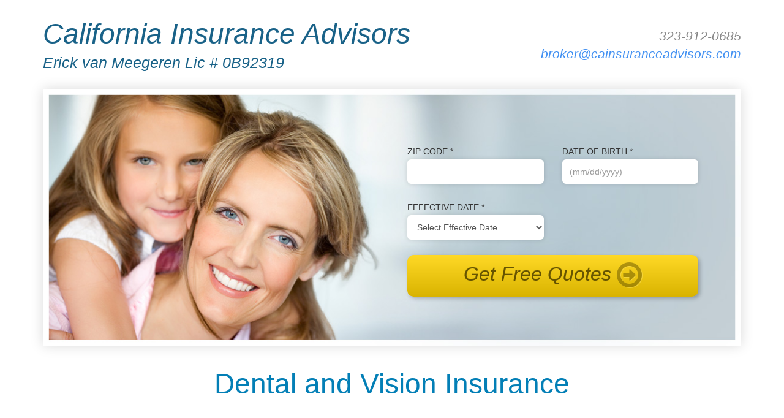

--- FILE ---
content_type: text/html; charset=utf-8
request_url: https://brokers.dentalforeveryone.com/?Portal=606203
body_size: 3035
content:

<!DOCTYPE html>
<html class="no-js" lang="en">
<head>
    <title>Brokers.DentalForEveryone.com</title>
    <meta charset="utf-8">
    <meta http-equiv="X-UA-Compatible" content="IE=edge">
    <meta name="description" content="">
    <meta name="viewport" content="width=device-width, initial-scale=1">
    <link href="/Content/DFE/css/site-dfe?v=8MQxl_mFmTGavGjKym3_H9Fr9Vr9OVOoeAloilA7kqg1" rel="stylesheet"/>

    <script src="/bundles/core?v=7CfT1nSwwInPu4kQuEmf_CgB0BRMz5VfFZGrSQWhPTE1"></script>
<script src="/bundles/jqueryval?v=JWlynMNDwc5g05AiYVT_GKtr8va6edASCuP7p0nMjjc1"></script>
<script src="/bundles/analytics?v=KCqrtOane5x_x4-chP5sup4XWRltpOx3rCmwvno0gKE1"></script>


</head>
<body class="site-brokers page-index index">
    
    <!--[if lte IE 9]>
    <div class="alert alert-danger alert-browser">
        <i class="fa fa-exclamation-circle"></i> You are using an <strong>outdated browser.</strong>  Please 
        <a href="https://browsehappy.com/?locale=en" target="_blank">upgrade your browser</a> to improve 
        your experience. <a href="#" class="close" data-dismiss="alert" aria-label="close">&times;</a>
    </div>
<![endif]-->

<noscript>
    <div class="alert alert-danger alert-js">
        <i class="fa fa-exclamation-circle"></i> This site requires JavaScript to operate effectively. Please
        <a href="http://www.enable-javascript.com/" target="_blank"> click here</a> to learn how to enable
        JavaScript in your web browser.
    </div>
</noscript>

<style type="text/css">
    /* Internet Explorer SVG Fixes pulled from https://codepen.io/larrybotha/pen/hmlAs */
    img[src*=".svg"] {width: 100%\9;}
    @media screen and (-ms-high-contrast: active), (-ms-high-contrast: none) {img[src$=".svg"] {width: 100% !important;}}
    @media screen and (min-width:0\0) {img[src*=".svg"] {width: 100% !important;}}
</style>
    <header class="top">
    <div class="container">
        <div class="row row-flex">
                <!-- Header 2: Use this header if they don't have a logo -->
                <div class="col-sm-6 col-md-8 logo-wrapper">
                    <h1 class="h1 name-company">
                            <a href="/?Portal=606203">
                                California Insurance Advisors
                                    <small class="name">Erick van Meegeren   Lic # 0B92319 </small>
                            </a>
                    </h1>
                </div>
                    <address class="col-sm-6 col-md-4 lead items-2">
                            <span class="phone">323-912-0685</span><br>
                                                    <span class="email"><a href="mailto:broker@cainsuranceadvisors.com">broker@cainsuranceadvisors.com</a></span>
                    </address>
        </div><!--/row-->
    </div><!--/container-->
</header>

    <div class="container">
        

        <h1 class="text-center visible-xs visible-sm">Dental and Vision Insurance</h1>
        <div class="mainpic">
                <img src="/Content/DFE/img/mainpic-broker.jpg" class="img-responsive" width="100%" alt="Get a Free Dental Quote Now!" />
            <form action="/Products/Results" class="col-md-5 free-quotes" id="formQuote" method="get"><input id="Portal" name="Portal" type="hidden" value="606203" /><input id="PlanType" name="PlanType" type="hidden" value="" /><input data-val="true" data-val-required="The Boolean field is required." id="enroll" name="enroll" type="hidden" value="True" />    <div class="row">
        <div class="form-group col-xs-12 col-sm-6">
            <label for="Zip">Zip Code *</label>
            <span class="input-wrapper">
                <input class="form-control" data-mask="99999" data-placeholder=" " id="Zip" name="Zip" type="text" value="" />
            </span>
        </div>
        <div class="form-group col-xs-12 col-sm-6">
            <label for="Birthdate">Date of B&#8204;irth *</label>
            <span class="input-wrapper">
                <input class="form-control" data-mask="99/99/9999" data-placeholder=" " id="Field2" name="Field2" placeholder="(mm/dd/yyyy)" type="text" value="" />
            </span>
        </div>
        <div class="form-group col-xs-12 col-sm-6">
            <label for="EffDate">Effective Date *</label>
            <span class="input-wrapper select-wrapper">
                <select class="form-control required" id="EffDate" name="EffDate"><option value="">Select Effective Date</option>
<option value="03/01/2026">03/01/2026</option>
<option value="04/01/2026">04/01/2026</option>
<option value="05/01/2026">05/01/2026</option>
<option value="06/01/2026">06/01/2026</option>
</select>
            </span>
        </div><!--/form-group-->
    </div><!--/row-->
    <button type="submit" class="btn btn-lg btn-block btn-quotes">
        
        Get Free Quotes <i class="fa fa-arrow-circle-o-right"></i>
    </button>
</form>

        </div><!--/mainpic-->
    </div><!--/container-->
    <section class="page hidden-xs hidden-sm">
        <div class="container main">
            <h1 class="text-center">Dental and Vision Insurance</h1>
        </div><!--/container-->
    </section><!--/page-->
    <footer class="container">
    <p>
        &copy; Morgan White Group Inc  &bull;
        Designed by <a target="_blank" href="http://www.cremadesignstudio.com">Crema Design Studio</a><br>
    </p>
    <p>
        <span id="siteseal">
            <script async type="text/javascript" src="https://seal.godaddy.com/getSeal?sealID=AeA3Gin6MUgD2dlxvNK1Enn519TND3znUn7t1Daqr08YzlFMcOcEvGQJFbdM"></script>
        </span>
    </p>
</footer>
    <script src="/bundles/plugins?v=TGjkQksLi88_TVmsdnkPin_J4LHpJWxWbKD03vaeHcM1"></script>
<script src="/bundles/common?v=7kx4pJ5UgPKVCIHWK085sVYGOU-1xk4kXsjNWgxDyfw1"></script>

    <script>
        ga('send', 'pageview');
        $('body').addClass('index');

        var form = $('#formQuote');
        var validator = form.validate({
            rules: {
                Zip: {
                    required: true,
                    digits: true,
                    minlength: 5,
                    maxlength: 5
                },
                Field2: {
                    required: true,
                    date: true,
                    birthdate: true
                }
            },
            messages: {
                Birthdate: "Please enter valid birthdate",
                Zip: "Please enter valid zip code",
                EffDate: "Please select valid effective date",
            },
            showErrors: function (errorMap, errorList) {
                $.each(this.successList, function (index, value) {
                    $(value).tooltip('destroy')
                });
                $.each(errorList, function (index, value) {
                    $(value.element).tooltip({ placement: "bottom", title: value.message, trigger: "manual" }).tooltip('show');
                });
                this.defaultShowErrors();
            }
        });
    </script>
</body>
</html>

--- FILE ---
content_type: text/css; charset=utf-8
request_url: https://brokers.dentalforeveryone.com/Content/DFE/css/site-dfe?v=8MQxl_mFmTGavGjKym3_H9Fr9Vr9OVOoeAloilA7kqg1
body_size: 49217
content:
.btn-pill{-webkit-border-radius:100px;-moz-border-radius:100px;border-radius:100px;background-clip:padding-box}.img-rounded{-webkit-border-radius:1000px;-moz-border-radius:1000px;border-radius:1000px;background-clip:padding-box}.col-6{-webkit-column-count:6;-moz-column-count:6;column-count:6;-webkit-column-gap:30px;-moz-column-gap:30px;column-gap:30px}.col-5{-webkit-column-count:5;-moz-column-count:5;column-count:5;-webkit-column-gap:30px;-moz-column-gap:30px;column-gap:30px}.col-4{-webkit-column-count:4;-moz-column-count:4;column-count:4;-webkit-column-gap:30px;-moz-column-gap:30px;column-gap:30px}.col-3{-webkit-column-count:3;-moz-column-count:3;column-count:3;-webkit-column-gap:30px;-moz-column-gap:30px;column-gap:30px}.col-2{-webkit-column-count:2;-moz-column-count:2;column-count:2;-webkit-column-gap:30px;-moz-column-gap:30px;column-gap:30px}.col-1{-webkit-column-count:1;-moz-column-count:1;column-count:1;-webkit-column-gap:30px;-moz-column-gap:30px;column-gap:30px}@media(max-width:768px){.col-3,.col-4{-webkit-column-count:1;-moz-column-count:1;column-count:1;-webkit-column-gap:30px;-moz-column-gap:30px;column-gap:30px}}@media(min-width:768px){.flexbox .row-flex{display:-webkit-flex;display:-moz-flex;display:-ms-flexbox;display:-ms-flex;display:flex;-webkit-align-items:center;-moz-align-items:center;-ms-align-items:center;align-items:center}.flexbox .row-flex>[class*=col-]{width:auto!important;float:none!important}.no-flexbox .row-flex,.no-js .row-flex{display:table;width:100%}.no-flexbox .row-flex>[class*=col-],.no-js .row-flex>[class*=col-]{float:none!important;display:table-cell!important;vertical-align:middle!important}}.flexbox .row-flex>.col-xs-1{-webkit-flex:8.33333333;-moz-flex:8.33333333;-ms-flex:8.33333333;flex:8.33333333}@media(min-width:768px){.flexbox .row-flex>.col-sm-1{-webkit-flex:8.33333333;-moz-flex:8.33333333;-ms-flex:8.33333333;flex:8.33333333}}@media(min-width:992px){.flexbox .row-flex>.col-md-1{-webkit-flex:8.33333333;-moz-flex:8.33333333;-ms-flex:8.33333333;flex:8.33333333}}@media(min-width:1200px){.flexbox .row-flex>.col-lg-1{-webkit-flex:8.33333333;-moz-flex:8.33333333;-ms-flex:8.33333333;flex:8.33333333}}.flexbox .row-flex>.col-xs-2{-webkit-flex:16.66666667;-moz-flex:16.66666667;-ms-flex:16.66666667;flex:16.66666667}@media(min-width:768px){.flexbox .row-flex>.col-sm-2{-webkit-flex:16.66666667;-moz-flex:16.66666667;-ms-flex:16.66666667;flex:16.66666667}}@media(min-width:992px){.flexbox .row-flex>.col-md-2{-webkit-flex:16.66666667;-moz-flex:16.66666667;-ms-flex:16.66666667;flex:16.66666667}}@media(min-width:1200px){.flexbox .row-flex>.col-lg-2{-webkit-flex:16.66666667;-moz-flex:16.66666667;-ms-flex:16.66666667;flex:16.66666667}}.flexbox .row-flex>.col-xs-3{-webkit-flex:25;-moz-flex:25;-ms-flex:25;flex:25}@media(min-width:768px){.flexbox .row-flex>.col-sm-3{-webkit-flex:25;-moz-flex:25;-ms-flex:25;flex:25}}@media(min-width:992px){.flexbox .row-flex>.col-md-3{-webkit-flex:25;-moz-flex:25;-ms-flex:25;flex:25}}@media(min-width:1200px){.flexbox .row-flex>.col-lg-3{-webkit-flex:25;-moz-flex:25;-ms-flex:25;flex:25}}.flexbox .row-flex>.col-xs-4{-webkit-flex:33.33333333;-moz-flex:33.33333333;-ms-flex:33.33333333;flex:33.33333333}@media(min-width:768px){.flexbox .row-flex>.col-sm-4{-webkit-flex:33.33333333;-moz-flex:33.33333333;-ms-flex:33.33333333;flex:33.33333333}}@media(min-width:992px){.flexbox .row-flex>.col-md-4{-webkit-flex:33.33333333;-moz-flex:33.33333333;-ms-flex:33.33333333;flex:33.33333333}}@media(min-width:1200px){.flexbox .row-flex>.col-lg-4{-webkit-flex:33.33333333;-moz-flex:33.33333333;-ms-flex:33.33333333;flex:33.33333333}}.flexbox .row-flex>.col-xs-5{-webkit-flex:41.66666667;-moz-flex:41.66666667;-ms-flex:41.66666667;flex:41.66666667}@media(min-width:768px){.flexbox .row-flex>.col-sm-5{-webkit-flex:41.66666667;-moz-flex:41.66666667;-ms-flex:41.66666667;flex:41.66666667}}@media(min-width:992px){.flexbox .row-flex>.col-md-5{-webkit-flex:41.66666667;-moz-flex:41.66666667;-ms-flex:41.66666667;flex:41.66666667}}@media(min-width:1200px){.flexbox .row-flex>.col-lg-5{-webkit-flex:41.66666667;-moz-flex:41.66666667;-ms-flex:41.66666667;flex:41.66666667}}.flexbox .row-flex>.col-xs-6{-webkit-flex:50;-moz-flex:50;-ms-flex:50;flex:50}@media(min-width:768px){.flexbox .row-flex>.col-sm-6{-webkit-flex:50;-moz-flex:50;-ms-flex:50;flex:50}}@media(min-width:992px){.flexbox .row-flex>.col-md-6{-webkit-flex:50;-moz-flex:50;-ms-flex:50;flex:50}}@media(min-width:1200px){.flexbox .row-flex>.col-lg-6{-webkit-flex:50;-moz-flex:50;-ms-flex:50;flex:50}}.flexbox .row-flex>.col-xs-7{-webkit-flex:58.33333333;-moz-flex:58.33333333;-ms-flex:58.33333333;flex:58.33333333}@media(min-width:768px){.flexbox .row-flex>.col-sm-7{-webkit-flex:58.33333333;-moz-flex:58.33333333;-ms-flex:58.33333333;flex:58.33333333}}@media(min-width:992px){.flexbox .row-flex>.col-md-7{-webkit-flex:58.33333333;-moz-flex:58.33333333;-ms-flex:58.33333333;flex:58.33333333}}@media(min-width:1200px){.flexbox .row-flex>.col-lg-7{-webkit-flex:58.33333333;-moz-flex:58.33333333;-ms-flex:58.33333333;flex:58.33333333}}.flexbox .row-flex>.col-xs-8{-webkit-flex:66.66666667;-moz-flex:66.66666667;-ms-flex:66.66666667;flex:66.66666667}@media(min-width:768px){.flexbox .row-flex>.col-sm-8{-webkit-flex:66.66666667;-moz-flex:66.66666667;-ms-flex:66.66666667;flex:66.66666667}}@media(min-width:992px){.flexbox .row-flex>.col-md-8{-webkit-flex:66.66666667;-moz-flex:66.66666667;-ms-flex:66.66666667;flex:66.66666667}}@media(min-width:1200px){.flexbox .row-flex>.col-lg-8{-webkit-flex:66.66666667;-moz-flex:66.66666667;-ms-flex:66.66666667;flex:66.66666667}}.flexbox .row-flex>.col-xs-9{-webkit-flex:75;-moz-flex:75;-ms-flex:75;flex:75}@media(min-width:768px){.flexbox .row-flex>.col-sm-9{-webkit-flex:75;-moz-flex:75;-ms-flex:75;flex:75}}@media(min-width:992px){.flexbox .row-flex>.col-md-9{-webkit-flex:75;-moz-flex:75;-ms-flex:75;flex:75}}@media(min-width:1200px){.flexbox .row-flex>.col-lg-9{-webkit-flex:75;-moz-flex:75;-ms-flex:75;flex:75}}.flexbox .row-flex>.col-xs-10{-webkit-flex:83.33333333;-moz-flex:83.33333333;-ms-flex:83.33333333;flex:83.33333333}@media(min-width:768px){.flexbox .row-flex>.col-sm-10{-webkit-flex:83.33333333;-moz-flex:83.33333333;-ms-flex:83.33333333;flex:83.33333333}}@media(min-width:992px){.flexbox .row-flex>.col-md-10{-webkit-flex:83.33333333;-moz-flex:83.33333333;-ms-flex:83.33333333;flex:83.33333333}}@media(min-width:1200px){.flexbox .row-flex>.col-lg-10{-webkit-flex:83.33333333;-moz-flex:83.33333333;-ms-flex:83.33333333;flex:83.33333333}}.flexbox .row-flex>.col-xs-11{-webkit-flex:91.66666667;-moz-flex:91.66666667;-ms-flex:91.66666667;flex:91.66666667}@media(min-width:768px){.flexbox .row-flex>.col-sm-11{-webkit-flex:91.66666667;-moz-flex:91.66666667;-ms-flex:91.66666667;flex:91.66666667}}@media(min-width:992px){.flexbox .row-flex>.col-md-11{-webkit-flex:91.66666667;-moz-flex:91.66666667;-ms-flex:91.66666667;flex:91.66666667}}@media(min-width:1200px){.flexbox .row-flex>.col-lg-11{-webkit-flex:91.66666667;-moz-flex:91.66666667;-ms-flex:91.66666667;flex:91.66666667}}.flexbox .row-flex>.col-xs-12{-webkit-flex:100;-moz-flex:100;-ms-flex:100;flex:100}@media(min-width:768px){.flexbox .row-flex>.col-sm-12{-webkit-flex:100;-moz-flex:100;-ms-flex:100;flex:100}}@media(min-width:992px){.flexbox .row-flex>.col-md-12{-webkit-flex:100;-moz-flex:100;-ms-flex:100;flex:100}}@media(min-width:1200px){.flexbox .row-flex>.col-lg-12{-webkit-flex:100;-moz-flex:100;-ms-flex:100;flex:100}}html{font-family:sans-serif;-ms-text-size-adjust:100%;-webkit-text-size-adjust:100%}body{margin:0}article,aside,details,figcaption,figure,footer,header,hgroup,main,menu,nav,section,summary{display:block}audio,canvas,progress,video{display:inline-block;vertical-align:baseline}audio:not([controls]){display:none;height:0}[hidden],template{display:none}a{background-color:transparent}a:active,a:hover{outline:0}abbr[title]{border-bottom:1px dotted}b,strong{font-weight:700}dfn{font-style:italic}h1{font-size:2em;margin:.67em 0}mark{background:#ff0;color:#000}small{font-size:80%}sub,sup{font-size:75%;line-height:0;position:relative;vertical-align:baseline}sup{top:-.5em}sub{bottom:-.25em}img{border:0}svg:not(:root){overflow:hidden}figure{margin:1em 40px}hr{box-sizing:content-box;height:0}pre{overflow:auto}code,kbd,pre,samp{font-family:monospace,monospace;font-size:1em}button,input,optgroup,select,textarea{color:inherit;font:inherit;margin:0}button{overflow:visible}button,select{text-transform:none}button,html input[type=button],input[type=reset],input[type=submit]{-webkit-appearance:button;cursor:pointer}button[disabled],html input[disabled]{cursor:default}button::-moz-focus-inner,input::-moz-focus-inner{border:0;padding:0}input{line-height:normal}input[type=checkbox],input[type=radio]{box-sizing:border-box;padding:0}input[type=number]::-webkit-inner-spin-button,input[type=number]::-webkit-outer-spin-button{height:auto}input[type=search]{-webkit-appearance:textfield;box-sizing:content-box}input[type=search]::-webkit-search-cancel-button,input[type=search]::-webkit-search-decoration{-webkit-appearance:none}fieldset{border:1px solid silver;margin:0 2px;padding:.35em .625em .75em}legend{border:0;padding:0}textarea{overflow:auto}optgroup{font-weight:700}table{border-collapse:collapse;border-spacing:0}td,th{padding:0}.center-block,.no-float{float:none}.nobreak,.nowrap{white-space:nowrap}.multiply{mix-blend-mode:multiply}.block,.label-block,a[class^=col-],h1 small.block,iframe{display:block}h1 small.block{margin-top:10px}ol,ul{padding-left:1.5em}.text-normal{font-weight:400!important}.fa.pull-left{margin-right:.15em}a:hover{cursor:pointer}.label,.label-daysleft,label{display:inline-block;cursor:pointer}.visually-hidden{visibility:hidden}.honeypot{display:none!important}.open>.dropdown-menu{min-width:200px}.img-rounded{-webkit-border-radius:6px;-moz-border-radius:6px;border-radius:6px;background-clip:padding-box}img.pull-left,img.pull-right{padding:0}img.pull-right{margin-left:1em!important}img.pull-left{margin-right:1em!important}@media(min-width:768px){.modal-lg{padding-bottom:30px;padding-top:30px;width:738px}}@media(min-width:1200px){.modal-lg{width:1020px}}@media(min-width:992px){.first{margin-top:0!important}.alert.last,.last{margin-bottom:0!important}}.spacer-xs{height:6.5px}.spacer-sm{height:13px}.spacer{height:26px}.spacer-md{height:26px}.spacer-lg{height:52px}.m-a{margin:26px 26px!important}.m-t{margin-top:26px!important}.m-r{margin-right:26px!important}.m-b{margin-bottom:26px!important}.m-l{margin-left:26px!important}.m-x{margin-right:26px;margin-left:26px!important}.m-y{margin-top:26px;margin-bottom:26px!important}.p-a{padding:26px 26px!important}.p-t{padding-top:26px!important}.p-r{padding-right:26px!important}.p-b{padding-bottom:26px!important}.p-l{padding-left:26px!important}.p-x{padding-right:26px;padding-left:26px!important}.p-y{padding-top:26px;padding-bottom:26px!important}.m-b-5{margin-bottom:6.5px!important}.m-b-10{margin-bottom:13px!important}.m-a-0{margin:0!important}.m-t-0{margin-top:0!important}.m-r-0{margin-right:0!important}.m-b-0{margin-bottom:0!important}.m-l-0{margin-left:0!important}.m-x-0{margin-right:0!important;margin-left:0!important}.m-y-0{margin-top:0!important;margin-bottom:0!important}.p-a-0{padding:0!important}.p-t-0{padding-top:0!important}.p-r-0{padding-right:0!important}.p-b-0{padding-bottom:0!important}.p-l-0{padding-left:0!important}.p-x-0{padding-right:0!important;padding-left:0!important}.p-y-0{padding-top:0!important;padding-bottom:0!important}.m-a-p{margin:15px!important}.m-t-p{margin-top:15px!important}.m-r-p{margin-right:15px!important}.m-b-p{margin-bottom:15px!important}.m-l-p{margin-left:15px!important}.m-x-p{margin-right:15px!important;margin-left:15px!important}.m-y-p{margin-top:15px!important;margin-bottom:15px!important}.p-a-p{padding:15px!important}.p-t-p{padding-top:15px!important}.p-r-p{padding-right:15px!important}.p-b-p{padding-bottom:15px!important}.p-l-p{padding-left:15px!important}.p-x-p{padding-right:15px!important;padding-left:15px!important}.p-y-p{padding-top:15px!important;padding-bottom:15px!important}.m-a-xs{margin:6.5px!important}.m-t-xs{margin-top:6.5px!important}.m-r-xs{margin-right:6.5px!important}.m-b-xs{margin-bottom:6.5px!important}.m-l-xs{margin-left:6.5px!important}.m-x-xs{margin-right:6.5px!important;margin-left:6.5px!important}.m-y-xs{margin-top:6.5px!important;margin-bottom:6.5px!important}.p-a-xs{padding:6.5px!important}.p-t-xs{padding-top:6.5px!important}.p-r-xs{padding-right:6.5px!important}.p-b-xs{padding-bottom:6.5px!important}.p-l-xs{padding-left:6.5px!important}.p-x-xs{padding-right:6.5px!important;padding-left:6.5px!important}.p-y-xs{padding-top:6.5px!important;padding-bottom:6.5px!important}.m-a-sm{margin:13px!important}.m-t-sm{margin-top:13px!important}.m-r-sm{margin-right:13px!important}.m-b-sm{margin-bottom:13px!important}.m-l-sm{margin-left:13px!important}.m-x-sm{margin-right:13px!important;margin-left:13px!important}.m-y-sm{margin-top:13px!important;margin-bottom:13px!important}.p-a-sm{padding:13px!important}.p-t-sm{padding-top:13px!important}.p-r-sm{padding-right:13px!important}.p-b-sm{padding-bottom:13px!important}.p-l-sm{padding-left:13px!important}.p-x-sm{padding-right:13px!important;padding-left:13px!important}.p-y-sm{padding-top:13px!important;padding-bottom:13px!important}.m-a-md{margin:26px!important}.m-t-md{margin-top:26px!important}.m-r-md{margin-right:26px!important}.m-b-md{margin-bottom:26px!important}.m-l-md{margin-left:26px!important}.m-x-md{margin-right:26px!important;margin-left:26px!important}.m-y-md{margin-top:26px!important;margin-bottom:26px!important}.p-a-md{padding:26px!important}.p-t-md{padding-top:26px!important}.p-r-md{padding-right:26px!important}.p-b-md{padding-bottom:26px!important}.p-l-md{padding-left:26px!important}.p-x-md{padding-right:26px!important;padding-left:26px!important}.p-y-md{padding-top:26px!important;padding-bottom:26px!important}.m-a-lg{margin:52px!important}.m-t-lg{margin-top:52px!important}.m-r-lg{margin-right:52px!important}.m-b-lg{margin-bottom:52px!important}.m-l-lg{margin-left:52px!important}.m-x-lg{margin-right:52px!important;margin-left:52px!important}.m-y-lg{margin-top:52px!important;margin-bottom:52px!important}.p-a-lg{padding:52px!important}.p-t-lg{padding-top:52px!important}.p-r-lg{padding-right:52px!important}.p-b-lg{padding-bottom:52px!important}.p-l-lg{padding-left:52px!important}.p-x-lg{padding-right:52px!important;padding-left:52px!important}.p-y-lg{padding-top:52px!important;padding-bottom:52px!important}.m-a-xl{margin:104px!important}.m-t-xl{margin-top:104px!important}.m-r-xl{margin-right:104px!important}.m-b-xl{margin-bottom:104px!important}.m-l-xl{margin-left:104px!important}.m-x-xl{margin-right:104px!important;margin-left:104px!important}.m-y-xl{margin-top:104px!important;margin-bottom:104px!important}.p-a-xl{padding:104px!important}.p-t-xl{padding-top:104px!important}.p-r-xl{padding-right:104px!important}.p-b-xl{padding-bottom:104px!important}.p-l-xl{padding-left:104px!important}.p-x-xl{padding-right:104px!important;padding-left:104px!important}.p-y-xl{padding-top:104px!important;padding-bottom:104px!important}*{-webkit-box-sizing:border-box;-moz-box-sizing:border-box;box-sizing:border-box}:after,:before{-webkit-box-sizing:border-box;-moz-box-sizing:border-box;box-sizing:border-box}html{font-size:10px;-webkit-tap-highlight-color:transparent}body{font-family:-apple-system,BlinkMacSystemFont,"Segoe UI",Roboto,"Helvetica Neue",Arial,sans-serif;font-size:14px;line-height:1.85714286;color:#333;background-color:#037fb6}button,input,select,textarea{font-family:inherit;font-size:inherit;line-height:inherit}a{color:#4190f2;text-decoration:none}a:focus,a:hover{color:#0f68d8;text-decoration:none}a:focus{outline:5px auto -webkit-focus-ring-color;outline-offset:-2px}figure{margin:0}img{vertical-align:middle}.img-responsive,.thumbnail a>img,.thumbnail>img{display:block;max-width:100%;height:auto}.img-rounded{border-radius:6px}.img-thumbnail{padding:4px;line-height:1.85714286;background-color:#fff;border:1px solid #ddd;border-radius:4px;-webkit-transition:all .2s ease-in-out;-o-transition:all .2s ease-in-out;transition:all .2s ease-in-out;display:inline-block;max-width:100%;height:auto}.img-circle{border-radius:50%}hr{margin-top:26px;margin-bottom:26px;border:0;border-top:1px solid #eee}.sr-only{position:absolute;width:1px;height:1px;margin:-1px;padding:0;overflow:hidden;clip:rect(0,0,0,0);border:0}.sr-only-focusable:active,.sr-only-focusable:focus{position:static;width:auto;height:auto;margin:0;overflow:visible;clip:auto}[role=button]{cursor:pointer}.h1,.h2,.h3,.h4,.h5,.h6,h1,h2,h3,h4,h5,h6{font-family:cora,sans-serif;font-weight:400;line-height:1.1;color:#037fb6}.h1 .small,.h1 small,.h2 .small,.h2 small,.h3 .small,.h3 small,.h4 .small,.h4 small,.h5 .small,.h5 small,.h6 .small,.h6 small,h1 .small,h1 small,h2 .small,h2 small,h3 .small,h3 small,h4 .small,h4 small,h5 .small,h5 small,h6 .small,h6 small{font-weight:400;line-height:1;color:#777}.h1,.h2,.h3,h1,h2,h3{margin-top:26px;margin-bottom:13px}.h1 .small,.h1 small,.h2 .small,.h2 small,.h3 .small,.h3 small,h1 .small,h1 small,h2 .small,h2 small,h3 .small,h3 small{font-size:65%}.h4,.h5,.h6,h4,h5,h6{margin-top:13px;margin-bottom:13px}.h4 .small,.h4 small,.h5 .small,.h5 small,.h6 .small,.h6 small,h4 .small,h4 small,h5 .small,h5 small,h6 .small,h6 small{font-size:75%}.h1,h1{font-size:46px}.h2,h2{font-size:36px}.h3,h3{font-size:26px}.h4,h4{font-size:20px}.h5,h5{font-size:14px}.h6,h6{font-size:12px}p{margin:0 0 13px}.lead{margin-bottom:26px;font-size:16px;font-weight:300;line-height:1.4}@media(min-width:768px){.lead{font-size:21px}}.small,small{font-size:85%}.mark,mark{background-color:#fcf8e3;padding:.2em}.text-left{text-align:left}.text-right{text-align:right}.text-center{text-align:center}.text-justify{text-align:justify}.text-nowrap{white-space:nowrap}.text-lowercase{text-transform:lowercase}.text-uppercase{text-transform:uppercase}.text-capitalize{text-transform:capitalize}.text-muted{color:#b3b3b3}.text-primary{color:#037fb6}a.text-primary:focus,a.text-primary:hover{color:#025c84}.text-success{color:#3c763d}a.text-success:focus,a.text-success:hover{color:#2b542c}.text-info{color:#31708f}a.text-info:focus,a.text-info:hover{color:#245269}.text-warning{color:#8a6d3b}a.text-warning:focus,a.text-warning:hover{color:#66512c}.text-danger{color:#a94442}a.text-danger:focus,a.text-danger:hover{color:#843534}.bg-primary{color:#fff;background-color:#037fb6}a.bg-primary:focus,a.bg-primary:hover{background-color:#025c84}.bg-success{background-color:#dff0d8}a.bg-success:focus,a.bg-success:hover{background-color:#c1e2b3}.bg-info{background-color:#d9edf7}a.bg-info:focus,a.bg-info:hover{background-color:#afd9ee}.bg-warning{background-color:#fcf8e3}a.bg-warning:focus,a.bg-warning:hover{background-color:#f7ecb5}.bg-danger{background-color:#f2dede}a.bg-danger:focus,a.bg-danger:hover{background-color:#e4b9b9}.page-header{padding-bottom:12px;margin:52px 0 26px;border-bottom:1px solid #eee}ol,ul{margin-top:0;margin-bottom:13px}ol ol,ol ul,ul ol,ul ul{margin-bottom:0}.list-unstyled{padding-left:0;list-style:none}.list-inline{padding-left:0;list-style:none;margin-left:-5px}.list-inline>li{display:inline-block;padding-left:5px;padding-right:5px}dl{margin-top:0;margin-bottom:26px}dd,dt{line-height:1.85714286}dt{font-weight:700}dd{margin-left:0}@media(min-width:768px){.dl-horizontal dt{float:left;width:160px;clear:left;text-align:right;overflow:hidden;text-overflow:ellipsis;white-space:nowrap}.dl-horizontal dd{margin-left:180px}}abbr[data-original-title],abbr[title]{cursor:help;border-bottom:1px dotted #777}.initialism{font-size:90%;text-transform:uppercase}blockquote{padding:13px 26px;margin:0 0 26px;font-size:17.5px;border-left:5px solid #eee}blockquote ol:last-child,blockquote p:last-child,blockquote ul:last-child{margin-bottom:0}blockquote .small,blockquote footer,blockquote small{display:block;font-size:80%;line-height:1.85714286;color:#777}blockquote .small:before,blockquote footer:before,blockquote small:before{content:'— '}.blockquote-reverse,blockquote.pull-right{padding-right:15px;padding-left:0;border-right:5px solid #eee;border-left:0;text-align:right}.blockquote-reverse .small:before,.blockquote-reverse footer:before,.blockquote-reverse small:before,blockquote.pull-right .small:before,blockquote.pull-right footer:before,blockquote.pull-right small:before{content:''}.blockquote-reverse .small:after,.blockquote-reverse footer:after,.blockquote-reverse small:after,blockquote.pull-right .small:after,blockquote.pull-right footer:after,blockquote.pull-right small:after{content:' —'}address{margin-bottom:26px;font-style:normal;line-height:1.85714286}.container{margin-right:auto;margin-left:auto;padding-left:15px;padding-right:15px}@media(min-width:768px){.container{width:750px}}@media(min-width:992px){.container{width:970px}}@media(min-width:1200px){.container{width:1170px}}.container-fluid{margin-right:auto;margin-left:auto;padding-left:15px;padding-right:15px}.row{margin-left:-15px;margin-right:-15px}.col-lg-1,.col-lg-10,.col-lg-11,.col-lg-12,.col-lg-2,.col-lg-3,.col-lg-4,.col-lg-5,.col-lg-6,.col-lg-7,.col-lg-8,.col-lg-9,.col-md-1,.col-md-10,.col-md-11,.col-md-12,.col-md-2,.col-md-3,.col-md-4,.col-md-5,.col-md-6,.col-md-7,.col-md-8,.col-md-9,.col-sm-1,.col-sm-10,.col-sm-11,.col-sm-12,.col-sm-2,.col-sm-3,.col-sm-4,.col-sm-5,.col-sm-6,.col-sm-7,.col-sm-8,.col-sm-9,.col-xs-1,.col-xs-10,.col-xs-11,.col-xs-12,.col-xs-2,.col-xs-3,.col-xs-4,.col-xs-5,.col-xs-6,.col-xs-7,.col-xs-8,.col-xs-9{position:relative;min-height:1px;padding-left:15px;padding-right:15px}.col-xs-1,.col-xs-10,.col-xs-11,.col-xs-12,.col-xs-2,.col-xs-3,.col-xs-4,.col-xs-5,.col-xs-6,.col-xs-7,.col-xs-8,.col-xs-9{float:left}.col-xs-12{width:100%}.col-xs-11{width:91.66666667%}.col-xs-10{width:83.33333333%}.col-xs-9{width:75%}.col-xs-8{width:66.66666667%}.col-xs-7{width:58.33333333%}.col-xs-6{width:50%}.col-xs-5{width:41.66666667%}.col-xs-4{width:33.33333333%}.col-xs-3{width:25%}.col-xs-2{width:16.66666667%}.col-xs-1{width:8.33333333%}.col-xs-pull-12{right:100%}.col-xs-pull-11{right:91.66666667%}.col-xs-pull-10{right:83.33333333%}.col-xs-pull-9{right:75%}.col-xs-pull-8{right:66.66666667%}.col-xs-pull-7{right:58.33333333%}.col-xs-pull-6{right:50%}.col-xs-pull-5{right:41.66666667%}.col-xs-pull-4{right:33.33333333%}.col-xs-pull-3{right:25%}.col-xs-pull-2{right:16.66666667%}.col-xs-pull-1{right:8.33333333%}.col-xs-pull-0{right:auto}.col-xs-push-12{left:100%}.col-xs-push-11{left:91.66666667%}.col-xs-push-10{left:83.33333333%}.col-xs-push-9{left:75%}.col-xs-push-8{left:66.66666667%}.col-xs-push-7{left:58.33333333%}.col-xs-push-6{left:50%}.col-xs-push-5{left:41.66666667%}.col-xs-push-4{left:33.33333333%}.col-xs-push-3{left:25%}.col-xs-push-2{left:16.66666667%}.col-xs-push-1{left:8.33333333%}.col-xs-push-0{left:auto}.col-xs-offset-12{margin-left:100%}.col-xs-offset-11{margin-left:91.66666667%}.col-xs-offset-10{margin-left:83.33333333%}.col-xs-offset-9{margin-left:75%}.col-xs-offset-8{margin-left:66.66666667%}.col-xs-offset-7{margin-left:58.33333333%}.col-xs-offset-6{margin-left:50%}.col-xs-offset-5{margin-left:41.66666667%}.col-xs-offset-4{margin-left:33.33333333%}.col-xs-offset-3{margin-left:25%}.col-xs-offset-2{margin-left:16.66666667%}.col-xs-offset-1{margin-left:8.33333333%}.col-xs-offset-0{margin-left:0}@media(min-width:768px){.col-sm-1,.col-sm-10,.col-sm-11,.col-sm-12,.col-sm-2,.col-sm-3,.col-sm-4,.col-sm-5,.col-sm-6,.col-sm-7,.col-sm-8,.col-sm-9{float:left}.col-sm-12{width:100%}.col-sm-11{width:91.66666667%}.col-sm-10{width:83.33333333%}.col-sm-9{width:75%}.col-sm-8{width:66.66666667%}.col-sm-7{width:58.33333333%}.col-sm-6{width:50%}.col-sm-5{width:41.66666667%}.col-sm-4{width:33.33333333%}.col-sm-3{width:25%}.col-sm-2{width:16.66666667%}.col-sm-1{width:8.33333333%}.col-sm-pull-12{right:100%}.col-sm-pull-11{right:91.66666667%}.col-sm-pull-10{right:83.33333333%}.col-sm-pull-9{right:75%}.col-sm-pull-8{right:66.66666667%}.col-sm-pull-7{right:58.33333333%}.col-sm-pull-6{right:50%}.col-sm-pull-5{right:41.66666667%}.col-sm-pull-4{right:33.33333333%}.col-sm-pull-3{right:25%}.col-sm-pull-2{right:16.66666667%}.col-sm-pull-1{right:8.33333333%}.col-sm-pull-0{right:auto}.col-sm-push-12{left:100%}.col-sm-push-11{left:91.66666667%}.col-sm-push-10{left:83.33333333%}.col-sm-push-9{left:75%}.col-sm-push-8{left:66.66666667%}.col-sm-push-7{left:58.33333333%}.col-sm-push-6{left:50%}.col-sm-push-5{left:41.66666667%}.col-sm-push-4{left:33.33333333%}.col-sm-push-3{left:25%}.col-sm-push-2{left:16.66666667%}.col-sm-push-1{left:8.33333333%}.col-sm-push-0{left:auto}.col-sm-offset-12{margin-left:100%}.col-sm-offset-11{margin-left:91.66666667%}.col-sm-offset-10{margin-left:83.33333333%}.col-sm-offset-9{margin-left:75%}.col-sm-offset-8{margin-left:66.66666667%}.col-sm-offset-7{margin-left:58.33333333%}.col-sm-offset-6{margin-left:50%}.col-sm-offset-5{margin-left:41.66666667%}.col-sm-offset-4{margin-left:33.33333333%}.col-sm-offset-3{margin-left:25%}.col-sm-offset-2{margin-left:16.66666667%}.col-sm-offset-1{margin-left:8.33333333%}.col-sm-offset-0{margin-left:0}}@media(min-width:992px){.col-md-1,.col-md-10,.col-md-11,.col-md-12,.col-md-2,.col-md-3,.col-md-4,.col-md-5,.col-md-6,.col-md-7,.col-md-8,.col-md-9{float:left}.col-md-12{width:100%}.col-md-11{width:91.66666667%}.col-md-10{width:83.33333333%}.col-md-9{width:75%}.col-md-8{width:66.66666667%}.col-md-7{width:58.33333333%}.col-md-6{width:50%}.col-md-5{width:41.66666667%}.col-md-4{width:33.33333333%}.col-md-3{width:25%}.col-md-2{width:16.66666667%}.col-md-1{width:8.33333333%}.col-md-pull-12{right:100%}.col-md-pull-11{right:91.66666667%}.col-md-pull-10{right:83.33333333%}.col-md-pull-9{right:75%}.col-md-pull-8{right:66.66666667%}.col-md-pull-7{right:58.33333333%}.col-md-pull-6{right:50%}.col-md-pull-5{right:41.66666667%}.col-md-pull-4{right:33.33333333%}.col-md-pull-3{right:25%}.col-md-pull-2{right:16.66666667%}.col-md-pull-1{right:8.33333333%}.col-md-pull-0{right:auto}.col-md-push-12{left:100%}.col-md-push-11{left:91.66666667%}.col-md-push-10{left:83.33333333%}.col-md-push-9{left:75%}.col-md-push-8{left:66.66666667%}.col-md-push-7{left:58.33333333%}.col-md-push-6{left:50%}.col-md-push-5{left:41.66666667%}.col-md-push-4{left:33.33333333%}.col-md-push-3{left:25%}.col-md-push-2{left:16.66666667%}.col-md-push-1{left:8.33333333%}.col-md-push-0{left:auto}.col-md-offset-12{margin-left:100%}.col-md-offset-11{margin-left:91.66666667%}.col-md-offset-10{margin-left:83.33333333%}.col-md-offset-9{margin-left:75%}.col-md-offset-8{margin-left:66.66666667%}.col-md-offset-7{margin-left:58.33333333%}.col-md-offset-6{margin-left:50%}.col-md-offset-5{margin-left:41.66666667%}.col-md-offset-4{margin-left:33.33333333%}.col-md-offset-3{margin-left:25%}.col-md-offset-2{margin-left:16.66666667%}.col-md-offset-1{margin-left:8.33333333%}.col-md-offset-0{margin-left:0}}@media(min-width:1200px){.col-lg-1,.col-lg-10,.col-lg-11,.col-lg-12,.col-lg-2,.col-lg-3,.col-lg-4,.col-lg-5,.col-lg-6,.col-lg-7,.col-lg-8,.col-lg-9{float:left}.col-lg-12{width:100%}.col-lg-11{width:91.66666667%}.col-lg-10{width:83.33333333%}.col-lg-9{width:75%}.col-lg-8{width:66.66666667%}.col-lg-7{width:58.33333333%}.col-lg-6{width:50%}.col-lg-5{width:41.66666667%}.col-lg-4{width:33.33333333%}.col-lg-3{width:25%}.col-lg-2{width:16.66666667%}.col-lg-1{width:8.33333333%}.col-lg-pull-12{right:100%}.col-lg-pull-11{right:91.66666667%}.col-lg-pull-10{right:83.33333333%}.col-lg-pull-9{right:75%}.col-lg-pull-8{right:66.66666667%}.col-lg-pull-7{right:58.33333333%}.col-lg-pull-6{right:50%}.col-lg-pull-5{right:41.66666667%}.col-lg-pull-4{right:33.33333333%}.col-lg-pull-3{right:25%}.col-lg-pull-2{right:16.66666667%}.col-lg-pull-1{right:8.33333333%}.col-lg-pull-0{right:auto}.col-lg-push-12{left:100%}.col-lg-push-11{left:91.66666667%}.col-lg-push-10{left:83.33333333%}.col-lg-push-9{left:75%}.col-lg-push-8{left:66.66666667%}.col-lg-push-7{left:58.33333333%}.col-lg-push-6{left:50%}.col-lg-push-5{left:41.66666667%}.col-lg-push-4{left:33.33333333%}.col-lg-push-3{left:25%}.col-lg-push-2{left:16.66666667%}.col-lg-push-1{left:8.33333333%}.col-lg-push-0{left:auto}.col-lg-offset-12{margin-left:100%}.col-lg-offset-11{margin-left:91.66666667%}.col-lg-offset-10{margin-left:83.33333333%}.col-lg-offset-9{margin-left:75%}.col-lg-offset-8{margin-left:66.66666667%}.col-lg-offset-7{margin-left:58.33333333%}.col-lg-offset-6{margin-left:50%}.col-lg-offset-5{margin-left:41.66666667%}.col-lg-offset-4{margin-left:33.33333333%}.col-lg-offset-3{margin-left:25%}.col-lg-offset-2{margin-left:16.66666667%}.col-lg-offset-1{margin-left:8.33333333%}.col-lg-offset-0{margin-left:0}}table{background-color:#fff}caption{padding-top:8px;padding-bottom:8px;color:#b3b3b3;text-align:left}th{text-align:left}.table{width:100%;max-width:100%;margin-bottom:26px}.table>tbody>tr>td,.table>tbody>tr>th,.table>tfoot>tr>td,.table>tfoot>tr>th,.table>thead>tr>td,.table>thead>tr>th{padding:8px;line-height:1.85714286;vertical-align:top;border-top:1px solid #ececec}.table>thead>tr>th{vertical-align:bottom;border-bottom:2px solid #ececec}.table>caption+thead>tr:first-child>td,.table>caption+thead>tr:first-child>th,.table>colgroup+thead>tr:first-child>td,.table>colgroup+thead>tr:first-child>th,.table>thead:first-child>tr:first-child>td,.table>thead:first-child>tr:first-child>th{border-top:0}.table>tbody+tbody{border-top:2px solid #ececec}.table .table{background-color:#037fb6}.table-condensed>tbody>tr>td,.table-condensed>tbody>tr>th,.table-condensed>tfoot>tr>td,.table-condensed>tfoot>tr>th,.table-condensed>thead>tr>td,.table-condensed>thead>tr>th{padding:5px}.table-bordered{border:1px solid #ececec}.table-bordered>tbody>tr>td,.table-bordered>tbody>tr>th,.table-bordered>tfoot>tr>td,.table-bordered>tfoot>tr>th,.table-bordered>thead>tr>td,.table-bordered>thead>tr>th{border:1px solid #ececec}.table-bordered>thead>tr>td,.table-bordered>thead>tr>th{border-bottom-width:2px}.table-striped>tbody>tr:nth-of-type(odd){background-color:#f9f9f9}.table-hover>tbody>tr:hover{background-color:#ececec}table col[class*=col-]{position:static;float:none;display:table-column}table td[class*=col-],table th[class*=col-]{position:static;float:none;display:table-cell}.table>tbody>tr.active>td,.table>tbody>tr.active>th,.table>tbody>tr>td.active,.table>tbody>tr>th.active,.table>tfoot>tr.active>td,.table>tfoot>tr.active>th,.table>tfoot>tr>td.active,.table>tfoot>tr>th.active,.table>thead>tr.active>td,.table>thead>tr.active>th,.table>thead>tr>td.active,.table>thead>tr>th.active{background-color:#ececec}.table-hover>tbody>tr.active:hover>td,.table-hover>tbody>tr.active:hover>th,.table-hover>tbody>tr:hover>.active,.table-hover>tbody>tr>td.active:hover,.table-hover>tbody>tr>th.active:hover{background-color:#dfdfdf}.table>tbody>tr.success>td,.table>tbody>tr.success>th,.table>tbody>tr>td.success,.table>tbody>tr>th.success,.table>tfoot>tr.success>td,.table>tfoot>tr.success>th,.table>tfoot>tr>td.success,.table>tfoot>tr>th.success,.table>thead>tr.success>td,.table>thead>tr.success>th,.table>thead>tr>td.success,.table>thead>tr>th.success{background-color:#dff0d8}.table-hover>tbody>tr.success:hover>td,.table-hover>tbody>tr.success:hover>th,.table-hover>tbody>tr:hover>.success,.table-hover>tbody>tr>td.success:hover,.table-hover>tbody>tr>th.success:hover{background-color:#d0e9c6}.table>tbody>tr.info>td,.table>tbody>tr.info>th,.table>tbody>tr>td.info,.table>tbody>tr>th.info,.table>tfoot>tr.info>td,.table>tfoot>tr.info>th,.table>tfoot>tr>td.info,.table>tfoot>tr>th.info,.table>thead>tr.info>td,.table>thead>tr.info>th,.table>thead>tr>td.info,.table>thead>tr>th.info{background-color:#d9edf7}.table-hover>tbody>tr.info:hover>td,.table-hover>tbody>tr.info:hover>th,.table-hover>tbody>tr:hover>.info,.table-hover>tbody>tr>td.info:hover,.table-hover>tbody>tr>th.info:hover{background-color:#c4e3f3}.table>tbody>tr.warning>td,.table>tbody>tr.warning>th,.table>tbody>tr>td.warning,.table>tbody>tr>th.warning,.table>tfoot>tr.warning>td,.table>tfoot>tr.warning>th,.table>tfoot>tr>td.warning,.table>tfoot>tr>th.warning,.table>thead>tr.warning>td,.table>thead>tr.warning>th,.table>thead>tr>td.warning,.table>thead>tr>th.warning{background-color:#fcf8e3}.table-hover>tbody>tr.warning:hover>td,.table-hover>tbody>tr.warning:hover>th,.table-hover>tbody>tr:hover>.warning,.table-hover>tbody>tr>td.warning:hover,.table-hover>tbody>tr>th.warning:hover{background-color:#faf2cc}.table>tbody>tr.danger>td,.table>tbody>tr.danger>th,.table>tbody>tr>td.danger,.table>tbody>tr>th.danger,.table>tfoot>tr.danger>td,.table>tfoot>tr.danger>th,.table>tfoot>tr>td.danger,.table>tfoot>tr>th.danger,.table>thead>tr.danger>td,.table>thead>tr.danger>th,.table>thead>tr>td.danger,.table>thead>tr>th.danger{background-color:#f2dede}.table-hover>tbody>tr.danger:hover>td,.table-hover>tbody>tr.danger:hover>th,.table-hover>tbody>tr:hover>.danger,.table-hover>tbody>tr>td.danger:hover,.table-hover>tbody>tr>th.danger:hover{background-color:#ebcccc}.table-responsive{overflow-x:auto;min-height:.01%}@media screen and (max-width:767px){.table-responsive{width:100%;margin-bottom:19.5px;overflow-y:hidden;-ms-overflow-style:-ms-autohiding-scrollbar;border:1px solid #ececec}.table-responsive>.table{margin-bottom:0}.table-responsive>.table>tbody>tr>td,.table-responsive>.table>tbody>tr>th,.table-responsive>.table>tfoot>tr>td,.table-responsive>.table>tfoot>tr>th,.table-responsive>.table>thead>tr>td,.table-responsive>.table>thead>tr>th{white-space:nowrap}.table-responsive>.table-bordered{border:0}.table-responsive>.table-bordered>tbody>tr>td:first-child,.table-responsive>.table-bordered>tbody>tr>th:first-child,.table-responsive>.table-bordered>tfoot>tr>td:first-child,.table-responsive>.table-bordered>tfoot>tr>th:first-child,.table-responsive>.table-bordered>thead>tr>td:first-child,.table-responsive>.table-bordered>thead>tr>th:first-child{border-left:0}.table-responsive>.table-bordered>tbody>tr>td:last-child,.table-responsive>.table-bordered>tbody>tr>th:last-child,.table-responsive>.table-bordered>tfoot>tr>td:last-child,.table-responsive>.table-bordered>tfoot>tr>th:last-child,.table-responsive>.table-bordered>thead>tr>td:last-child,.table-responsive>.table-bordered>thead>tr>th:last-child{border-right:0}.table-responsive>.table-bordered>tbody>tr:last-child>td,.table-responsive>.table-bordered>tbody>tr:last-child>th,.table-responsive>.table-bordered>tfoot>tr:last-child>td,.table-responsive>.table-bordered>tfoot>tr:last-child>th{border-bottom:0}}fieldset{padding:0;margin:0;border:0;min-width:0}legend{display:block;width:100%;padding:0;margin-bottom:26px;font-size:21px;line-height:inherit;color:#333;border:0;border-bottom:1px solid #e5e5e5}label{display:inline-block;max-width:100%;margin-bottom:5px;font-weight:700}input[type=search]{-webkit-box-sizing:border-box;-moz-box-sizing:border-box;box-sizing:border-box}input[type=checkbox],input[type=radio]{margin:4px 0 0;margin-top:1px\9;line-height:normal}input[type=file]{display:block}input[type=range]{display:block;width:100%}select[multiple],select[size]{height:auto}input[type=file]:focus,input[type=checkbox]:focus,input[type=radio]:focus{outline:5px auto -webkit-focus-ring-color;outline-offset:-2px}output{display:block;padding-top:7px;font-size:14px;line-height:1.85714286;color:#555}.form-control{display:block;width:100%;height:40px;padding:6px 12px;font-size:14px;line-height:1.85714286;color:#555;background-color:#fff;background-image:none;border:1px solid #ccc;border-radius:6px;-webkit-box-shadow:inset 0 1px 1px rgba(0,0,0,.075);box-shadow:inset 0 1px 1px rgba(0,0,0,.075);-webkit-transition:border-color ease-in-out .15s,box-shadow ease-in-out .15s;-o-transition:border-color ease-in-out .15s,box-shadow ease-in-out .15s;transition:border-color ease-in-out .15s,box-shadow ease-in-out .15s}.form-control:focus{border-color:#66afe9;outline:0;-webkit-box-shadow:inset 0 1px 1px rgba(0,0,0,.075),0 0 8px rgba(102,175,233,.6);box-shadow:inset 0 1px 1px rgba(0,0,0,.075),0 0 8px rgba(102,175,233,.6)}.form-control::-moz-placeholder{color:#999;opacity:1}.form-control:-ms-input-placeholder{color:#999}.form-control::-webkit-input-placeholder{color:#999}.form-control::-ms-expand{border:0;background-color:transparent}.form-control[disabled],.form-control[readonly],fieldset[disabled] .form-control{background-color:#eee;opacity:1}.form-control[disabled],fieldset[disabled] .form-control{cursor:not-allowed}textarea.form-control{height:auto}input[type=search]{-webkit-appearance:none}@media screen and (-webkit-min-device-pixel-ratio:0){input[type=date].form-control,input[type=time].form-control,input[type=datetime-local].form-control,input[type=month].form-control{line-height:40px}.input-group-sm input[type=date],.input-group-sm input[type=time],.input-group-sm input[type=datetime-local],.input-group-sm input[type=month],input[type=date].input-sm,input[type=time].input-sm,input[type=datetime-local].input-sm,input[type=month].input-sm{line-height:30px}.input-group-lg input[type=date],.input-group-lg input[type=time],.input-group-lg input[type=datetime-local],.input-group-lg input[type=month],input[type=date].input-lg,input[type=time].input-lg,input[type=datetime-local].input-lg,input[type=month].input-lg{line-height:46px}}.form-group{margin-bottom:15px}.checkbox,.radio{position:relative;display:block;margin-top:10px;margin-bottom:10px}.checkbox label,.radio label{min-height:26px;padding-left:20px;margin-bottom:0;font-weight:400;cursor:pointer}.checkbox input[type=checkbox],.checkbox-inline input[type=checkbox],.radio input[type=radio],.radio-inline input[type=radio]{position:absolute;margin-left:-20px;margin-top:4px\9}.checkbox+.checkbox,.radio+.radio{margin-top:-5px}.checkbox-inline,.radio-inline{position:relative;display:inline-block;padding-left:20px;margin-bottom:0;vertical-align:middle;font-weight:400;cursor:pointer}.checkbox-inline+.checkbox-inline,.radio-inline+.radio-inline{margin-top:0;margin-left:10px}fieldset[disabled] input[type=checkbox],fieldset[disabled] input[type=radio],input[type=checkbox].disabled,input[type=checkbox][disabled],input[type=radio].disabled,input[type=radio][disabled]{cursor:not-allowed}.checkbox-inline.disabled,.radio-inline.disabled,fieldset[disabled] .checkbox-inline,fieldset[disabled] .radio-inline{cursor:not-allowed}.checkbox.disabled label,.radio.disabled label,fieldset[disabled] .checkbox label,fieldset[disabled] .radio label{cursor:not-allowed}.form-control-static{padding-top:7px;padding-bottom:7px;margin-bottom:0;min-height:40px}.form-control-static.input-lg,.form-control-static.input-sm{padding-left:0;padding-right:0}.input-sm{height:30px;padding:5px 10px;font-size:12px;line-height:1.5;border-radius:4px}select.input-sm{height:30px;line-height:30px}select[multiple].input-sm,textarea.input-sm{height:auto}.form-group-sm .form-control{height:30px;padding:5px 10px;font-size:12px;line-height:1.5;border-radius:4px}.form-group-sm select.form-control{height:30px;line-height:30px}.form-group-sm select[multiple].form-control,.form-group-sm textarea.form-control{height:auto}.form-group-sm .form-control-static{height:30px;min-height:38px;padding:6px 10px;font-size:12px;line-height:1.5}.input-lg{height:46px;padding:10px 16px;font-size:18px;line-height:1.3333333;border-radius:6px}select.input-lg{height:46px;line-height:46px}select[multiple].input-lg,textarea.input-lg{height:auto}.form-group-lg .form-control{height:46px;padding:10px 16px;font-size:18px;line-height:1.3333333;border-radius:6px}.form-group-lg select.form-control{height:46px;line-height:46px}.form-group-lg select[multiple].form-control,.form-group-lg textarea.form-control{height:auto}.form-group-lg .form-control-static{height:46px;min-height:44px;padding:11px 16px;font-size:18px;line-height:1.3333333}.has-feedback{position:relative}.has-feedback .form-control{padding-right:50px}.form-control-feedback{position:absolute;top:0;right:0;z-index:2;display:block;width:40px;height:40px;line-height:40px;text-align:center;pointer-events:none}.form-group-lg .form-control+.form-control-feedback,.input-group-lg+.form-control-feedback,.input-lg+.form-control-feedback{width:46px;height:46px;line-height:46px}.form-group-sm .form-control+.form-control-feedback,.input-group-sm+.form-control-feedback,.input-sm+.form-control-feedback{width:30px;height:30px;line-height:30px}.has-success .checkbox,.has-success .checkbox-inline,.has-success .control-label,.has-success .help-block,.has-success .radio,.has-success .radio-inline,.has-success.checkbox label,.has-success.checkbox-inline label,.has-success.radio label,.has-success.radio-inline label{color:#3c763d}.has-success .form-control{border-color:#3c763d;-webkit-box-shadow:inset 0 1px 1px rgba(0,0,0,.075);box-shadow:inset 0 1px 1px rgba(0,0,0,.075)}.has-success .form-control:focus{border-color:#2b542c;-webkit-box-shadow:inset 0 1px 1px rgba(0,0,0,.075),0 0 6px #67b168;box-shadow:inset 0 1px 1px rgba(0,0,0,.075),0 0 6px #67b168}.has-success .input-group-addon{color:#3c763d;border-color:#3c763d;background-color:#dff0d8}.has-success .form-control-feedback{color:#3c763d}.has-warning .checkbox,.has-warning .checkbox-inline,.has-warning .control-label,.has-warning .help-block,.has-warning .radio,.has-warning .radio-inline,.has-warning.checkbox label,.has-warning.checkbox-inline label,.has-warning.radio label,.has-warning.radio-inline label{color:#8a6d3b}.has-warning .form-control{border-color:#8a6d3b;-webkit-box-shadow:inset 0 1px 1px rgba(0,0,0,.075);box-shadow:inset 0 1px 1px rgba(0,0,0,.075)}.has-warning .form-control:focus{border-color:#66512c;-webkit-box-shadow:inset 0 1px 1px rgba(0,0,0,.075),0 0 6px #c0a16b;box-shadow:inset 0 1px 1px rgba(0,0,0,.075),0 0 6px #c0a16b}.has-warning .input-group-addon{color:#8a6d3b;border-color:#8a6d3b;background-color:#fcf8e3}.has-warning .form-control-feedback{color:#8a6d3b}.has-error .checkbox,.has-error .checkbox-inline,.has-error .control-label,.has-error .help-block,.has-error .radio,.has-error .radio-inline,.has-error.checkbox label,.has-error.checkbox-inline label,.has-error.radio label,.has-error.radio-inline label{color:#a94442}.has-error .form-control{border-color:#a94442;-webkit-box-shadow:inset 0 1px 1px rgba(0,0,0,.075);box-shadow:inset 0 1px 1px rgba(0,0,0,.075)}.has-error .form-control:focus{border-color:#843534;-webkit-box-shadow:inset 0 1px 1px rgba(0,0,0,.075),0 0 6px #ce8483;box-shadow:inset 0 1px 1px rgba(0,0,0,.075),0 0 6px #ce8483}.has-error .input-group-addon{color:#a94442;border-color:#a94442;background-color:#f2dede}.has-error .form-control-feedback{color:#a94442}.has-feedback label~.form-control-feedback{top:31px}.has-feedback label.sr-only~.form-control-feedback{top:0}.help-block{display:block;margin-top:5px;margin-bottom:10px;color:#737373}@media(min-width:768px){.form-inline .form-group{display:inline-block;margin-bottom:0;vertical-align:middle}.form-inline .form-control{display:inline-block;width:auto;vertical-align:middle}.form-inline .form-control-static{display:inline-block}.form-inline .input-group{display:inline-table;vertical-align:middle}.form-inline .input-group .form-control,.form-inline .input-group .input-group-addon,.form-inline .input-group .input-group-btn{width:auto}.form-inline .input-group>.form-control{width:100%}.form-inline .control-label{margin-bottom:0;vertical-align:middle}.form-inline .checkbox,.form-inline .radio{display:inline-block;margin-top:0;margin-bottom:0;vertical-align:middle}.form-inline .checkbox label,.form-inline .radio label{padding-left:0}.form-inline .checkbox input[type=checkbox],.form-inline .radio input[type=radio]{position:relative;margin-left:0}.form-inline .has-feedback .form-control-feedback{top:0}}.form-horizontal .checkbox,.form-horizontal .checkbox-inline,.form-horizontal .radio,.form-horizontal .radio-inline{margin-top:0;margin-bottom:0;padding-top:7px}.form-horizontal .checkbox,.form-horizontal .radio{min-height:33px}.form-horizontal .form-group{margin-left:-15px;margin-right:-15px}@media(min-width:768px){.form-horizontal .control-label{text-align:right;margin-bottom:0;padding-top:7px}}.form-horizontal .has-feedback .form-control-feedback{right:15px}@media(min-width:768px){.form-horizontal .form-group-lg .control-label{padding-top:11px;font-size:18px}}@media(min-width:768px){.form-horizontal .form-group-sm .control-label{padding-top:6px;font-size:12px}}.btn,.page-index .btn-quotes{display:inline-block;margin-bottom:0;font-weight:400;text-align:center;vertical-align:middle;touch-action:manipulation;cursor:pointer;background-image:none;border:1px solid transparent;white-space:nowrap;padding:6px 12px;font-size:14px;line-height:1.85714286;border-radius:4px;-webkit-user-select:none;-moz-user-select:none;-ms-user-select:none;user-select:none}.btn.focus,.btn:focus,.btn:hover{color:#333;text-decoration:none}.btn.active,.btn:active{outline:0;background-image:none;-webkit-box-shadow:inset 0 3px 5px rgba(0,0,0,.125);box-shadow:inset 0 3px 5px rgba(0,0,0,.125)}.btn.disabled,.btn[disabled],fieldset[disabled] .btn{cursor:not-allowed;opacity:.65;filter:alpha(opacity=65);-webkit-box-shadow:none;box-shadow:none}a.btn.disabled,fieldset[disabled] a.btn{pointer-events:none}.btn-default,.mwgenroll .box-results .actions .btn-group-vertical>.btn,.mwgenroll .box-results header .btn-group-compare .btn{color:#333;background-color:#fff;border-color:#ccc}.btn-default.focus,.btn-default:focus,.mwgenroll .box-results .actions .btn-group-vertical>.btn.focus,.mwgenroll .box-results .actions .btn-group-vertical>.btn:focus,.mwgenroll .box-results header .btn-group-compare .btn.focus,.mwgenroll .box-results header .btn-group-compare .btn:focus{color:#333;background-color:#e6e6e6;border-color:#8c8c8c}.btn-default:hover,.mwgenroll .box-results .actions .btn-group-vertical>.btn:hover,.mwgenroll .box-results header .btn-group-compare .btn:hover{color:#333;background-color:#e6e6e6;border-color:#adadad}.btn-default.active,.btn-default:active,.mwgenroll .box-results .actions .btn-group-vertical>.btn.active,.mwgenroll .box-results .actions .btn-group-vertical>.btn:active,.mwgenroll .box-results header .btn-group-compare .btn.active,.mwgenroll .box-results header .btn-group-compare .btn:active,.open>.dropdown-toggle.btn-default,.open>.dropdown-toggle.mwgenroll .box-results .actions .btn-group-vertical>.btn,.open>.dropdown-toggle.mwgenroll .box-results header .btn-group-compare .btn{color:#333;background-color:#e6e6e6;border-color:#adadad}.btn-default.active.focus,.btn-default.active:focus,.btn-default.active:hover,.btn-default:active.focus,.btn-default:active:focus,.btn-default:active:hover,.mwgenroll .box-results .actions .btn-group-vertical>.btn.active.focus,.mwgenroll .box-results .actions .btn-group-vertical>.btn.active:focus,.mwgenroll .box-results .actions .btn-group-vertical>.btn.active:hover,.mwgenroll .box-results .actions .btn-group-vertical>.btn:active.focus,.mwgenroll .box-results .actions .btn-group-vertical>.btn:active:focus,.mwgenroll .box-results .actions .btn-group-vertical>.btn:active:hover,.mwgenroll .box-results header .btn-group-compare .btn.active.focus,.mwgenroll .box-results header .btn-group-compare .btn.active:focus,.mwgenroll .box-results header .btn-group-compare .btn.active:hover,.mwgenroll .box-results header .btn-group-compare .btn:active.focus,.mwgenroll .box-results header .btn-group-compare .btn:active:focus,.mwgenroll .box-results header .btn-group-compare .btn:active:hover,.open>.dropdown-toggle.btn-default.focus,.open>.dropdown-toggle.btn-default:focus,.open>.dropdown-toggle.btn-default:hover,.open>.dropdown-toggle.mwgenroll .box-results .actions .btn-group-vertical>.btn.focus,.open>.dropdown-toggle.mwgenroll .box-results .actions .btn-group-vertical>.btn:focus,.open>.dropdown-toggle.mwgenroll .box-results .actions .btn-group-vertical>.btn:hover,.open>.dropdown-toggle.mwgenroll .box-results header .btn-group-compare .btn.focus,.open>.dropdown-toggle.mwgenroll .box-results header .btn-group-compare .btn:focus,.open>.dropdown-toggle.mwgenroll .box-results header .btn-group-compare .btn:hover{color:#333;background-color:#d4d4d4;border-color:#8c8c8c}.btn-default.active,.btn-default:active,.mwgenroll .box-results .actions .btn-group-vertical>.btn.active,.mwgenroll .box-results .actions .btn-group-vertical>.btn:active,.mwgenroll .box-results header .btn-group-compare .btn.active,.mwgenroll .box-results header .btn-group-compare .btn:active,.open>.dropdown-toggle.btn-default,.open>.dropdown-toggle.mwgenroll .box-results .actions .btn-group-vertical>.btn,.open>.dropdown-toggle.mwgenroll .box-results header .btn-group-compare .btn{background-image:none}.btn-default.disabled.focus,.btn-default.disabled:focus,.btn-default.disabled:hover,.btn-default[disabled].focus,.btn-default[disabled]:focus,.btn-default[disabled]:hover,.mwgenroll .box-results .actions .btn-group-vertical>.btn.disabled.focus,.mwgenroll .box-results .actions .btn-group-vertical>.btn.disabled:focus,.mwgenroll .box-results .actions .btn-group-vertical>.btn.disabled:hover,.mwgenroll .box-results .actions .btn-group-vertical>.btn[disabled].focus,.mwgenroll .box-results .actions .btn-group-vertical>.btn[disabled]:focus,.mwgenroll .box-results .actions .btn-group-vertical>.btn[disabled]:hover,.mwgenroll .box-results header .btn-group-compare .btn.disabled.focus,.mwgenroll .box-results header .btn-group-compare .btn.disabled:focus,.mwgenroll .box-results header .btn-group-compare .btn.disabled:hover,.mwgenroll .box-results header .btn-group-compare .btn[disabled].focus,.mwgenroll .box-results header .btn-group-compare .btn[disabled]:focus,.mwgenroll .box-results header .btn-group-compare .btn[disabled]:hover,fieldset[disabled] .btn-default.focus,fieldset[disabled] .btn-default:focus,fieldset[disabled] .btn-default:hover,fieldset[disabled] .mwgenroll .box-results .actions .btn-group-vertical>.btn.focus,fieldset[disabled] .mwgenroll .box-results .actions .btn-group-vertical>.btn:focus,fieldset[disabled] .mwgenroll .box-results .actions .btn-group-vertical>.btn:hover,fieldset[disabled] .mwgenroll .box-results header .btn-group-compare .btn.focus,fieldset[disabled] .mwgenroll .box-results header .btn-group-compare .btn:focus,fieldset[disabled] .mwgenroll .box-results header .btn-group-compare .btn:hover{background-color:#fff;border-color:#ccc}.btn-default .badge,.mwgenroll .box-results .actions .btn-group-vertical>.btn .badge,.mwgenroll .box-results header .btn-group-compare .btn .badge{color:#fff;background-color:#333}.btn-compare,.btn-primary,footer .btn-contact{color:#afe4ff;background-color:#037fb6;border-color:#036d9d}.btn-compare.focus,.btn-compare:focus,.btn-primary.focus,.btn-primary:focus,footer .btn-contact.focus,footer .btn-contact:focus{color:#afe4ff;background-color:#025c84;border-color:#01161f}.btn-compare:hover,.btn-primary:hover,footer .btn-contact:hover{color:#afe4ff;background-color:#025c84;border-color:#024361}.btn-compare.active,.btn-compare:active,.btn-primary.active,.btn-primary:active,.open>.dropdown-toggle.btn-compare,.open>.dropdown-toggle.btn-primary,.open>.dropdown-togglefooter .btn-contact,footer .btn-contact.active,footer .btn-contact:active{color:#afe4ff;background-color:#025c84;border-color:#024361}.btn-compare.active.focus,.btn-compare.active:focus,.btn-compare.active:hover,.btn-compare:active.focus,.btn-compare:active:focus,.btn-compare:active:hover,.btn-primary.active.focus,.btn-primary.active:focus,.btn-primary.active:hover,.btn-primary:active.focus,.btn-primary:active:focus,.btn-primary:active:hover,.open>.dropdown-toggle.btn-compare.focus,.open>.dropdown-toggle.btn-compare:focus,.open>.dropdown-toggle.btn-compare:hover,.open>.dropdown-toggle.btn-primary.focus,.open>.dropdown-toggle.btn-primary:focus,.open>.dropdown-toggle.btn-primary:hover,.open>.dropdown-togglefooter .btn-contact.focus,.open>.dropdown-togglefooter .btn-contact:focus,.open>.dropdown-togglefooter .btn-contact:hover,footer .btn-contact.active.focus,footer .btn-contact.active:focus,footer .btn-contact.active:hover,footer .btn-contact:active.focus,footer .btn-contact:active:focus,footer .btn-contact:active:hover{color:#afe4ff;background-color:#024361;border-color:#01161f}.btn-compare.active,.btn-compare:active,.btn-primary.active,.btn-primary:active,.open>.dropdown-toggle.btn-compare,.open>.dropdown-toggle.btn-primary,.open>.dropdown-togglefooter .btn-contact,footer .btn-contact.active,footer .btn-contact:active{background-image:none}.btn-compare.disabled.focus,.btn-compare.disabled:focus,.btn-compare.disabled:hover,.btn-compare[disabled].focus,.btn-compare[disabled]:focus,.btn-compare[disabled]:hover,.btn-primary.disabled.focus,.btn-primary.disabled:focus,.btn-primary.disabled:hover,.btn-primary[disabled].focus,.btn-primary[disabled]:focus,.btn-primary[disabled]:hover,fieldset[disabled] .btn-compare.focus,fieldset[disabled] .btn-compare:focus,fieldset[disabled] .btn-compare:hover,fieldset[disabled] .btn-primary.focus,fieldset[disabled] .btn-primary:focus,fieldset[disabled] .btn-primary:hover,fieldset[disabled] footer .btn-contact.focus,fieldset[disabled] footer .btn-contact:focus,fieldset[disabled] footer .btn-contact:hover,footer .btn-contact.disabled.focus,footer .btn-contact.disabled:focus,footer .btn-contact.disabled:hover,footer .btn-contact[disabled].focus,footer .btn-contact[disabled]:focus,footer .btn-contact[disabled]:hover{background-color:#037fb6;border-color:#036d9d}.btn-compare .badge,.btn-primary .badge,footer .btn-contact .badge{color:#037fb6;background-color:#afe4ff}.btn-success{color:#fff;background-color:#5cb85c;border-color:#4cae4c}.btn-success.focus,.btn-success:focus{color:#fff;background-color:#449d44;border-color:#255625}.btn-success:hover{color:#fff;background-color:#449d44;border-color:#398439}.btn-success.active,.btn-success:active,.open>.dropdown-toggle.btn-success{color:#fff;background-color:#449d44;border-color:#398439}.btn-success.active.focus,.btn-success.active:focus,.btn-success.active:hover,.btn-success:active.focus,.btn-success:active:focus,.btn-success:active:hover,.open>.dropdown-toggle.btn-success.focus,.open>.dropdown-toggle.btn-success:focus,.open>.dropdown-toggle.btn-success:hover{color:#fff;background-color:#398439;border-color:#255625}.btn-success.active,.btn-success:active,.open>.dropdown-toggle.btn-success{background-image:none}.btn-success.disabled.focus,.btn-success.disabled:focus,.btn-success.disabled:hover,.btn-success[disabled].focus,.btn-success[disabled]:focus,.btn-success[disabled]:hover,fieldset[disabled] .btn-success.focus,fieldset[disabled] .btn-success:focus,fieldset[disabled] .btn-success:hover{background-color:#5cb85c;border-color:#4cae4c}.btn-success .badge{color:#5cb85c;background-color:#fff}.btn-info,.site-brokers .mwgenroll .navbar-search .btn-default,.site-brokers .mwgenroll .navbar-search .btn-search,.site-brokers .mwgenroll .navbar-search .mwgenroll .box-results .actions .btn-group-vertical>.btn,.site-brokers .mwgenroll .navbar-search .mwgenroll .box-results header .btn-group-compare .btn{color:#fff;background-color:#5bc0de;border-color:#46b8da}.btn-info.focus,.btn-info:focus,.site-brokers .mwgenroll .navbar-search .btn-default.focus,.site-brokers .mwgenroll .navbar-search .btn-default:focus,.site-brokers .mwgenroll .navbar-search .btn-search.focus,.site-brokers .mwgenroll .navbar-search .btn-search:focus,.site-brokers .mwgenroll .navbar-search .mwgenroll .box-results .actions .btn-group-vertical>.btn.focus,.site-brokers .mwgenroll .navbar-search .mwgenroll .box-results .actions .btn-group-vertical>.btn:focus,.site-brokers .mwgenroll .navbar-search .mwgenroll .box-results header .btn-group-compare .btn.focus,.site-brokers .mwgenroll .navbar-search .mwgenroll .box-results header .btn-group-compare .btn:focus{color:#fff;background-color:#31b0d5;border-color:#1b6d85}.btn-info:hover,.site-brokers .mwgenroll .navbar-search .btn-default:hover,.site-brokers .mwgenroll .navbar-search .btn-search:hover,.site-brokers .mwgenroll .navbar-search .mwgenroll .box-results .actions .btn-group-vertical>.btn:hover,.site-brokers .mwgenroll .navbar-search .mwgenroll .box-results header .btn-group-compare .btn:hover{color:#fff;background-color:#31b0d5;border-color:#269abc}.btn-info.active,.btn-info:active,.open>.dropdown-toggle.btn-info,.open>.dropdown-toggle.site-brokers .mwgenroll .navbar-search .btn-default,.open>.dropdown-toggle.site-brokers .mwgenroll .navbar-search .btn-search,.open>.dropdown-toggle.site-brokers .mwgenroll .navbar-search .mwgenroll .box-results .actions .btn-group-vertical>.btn,.open>.dropdown-toggle.site-brokers .mwgenroll .navbar-search .mwgenroll .box-results header .btn-group-compare .btn,.site-brokers .mwgenroll .navbar-search .btn-default.active,.site-brokers .mwgenroll .navbar-search .btn-default:active,.site-brokers .mwgenroll .navbar-search .btn-search.active,.site-brokers .mwgenroll .navbar-search .btn-search:active,.site-brokers .mwgenroll .navbar-search .mwgenroll .box-results .actions .btn-group-vertical>.btn.active,.site-brokers .mwgenroll .navbar-search .mwgenroll .box-results .actions .btn-group-vertical>.btn:active,.site-brokers .mwgenroll .navbar-search .mwgenroll .box-results header .btn-group-compare .btn.active,.site-brokers .mwgenroll .navbar-search .mwgenroll .box-results header .btn-group-compare .btn:active{color:#fff;background-color:#31b0d5;border-color:#269abc}.btn-info.active.focus,.btn-info.active:focus,.btn-info.active:hover,.btn-info:active.focus,.btn-info:active:focus,.btn-info:active:hover,.open>.dropdown-toggle.btn-info.focus,.open>.dropdown-toggle.btn-info:focus,.open>.dropdown-toggle.btn-info:hover,.open>.dropdown-toggle.site-brokers .mwgenroll .navbar-search .btn-default.focus,.open>.dropdown-toggle.site-brokers .mwgenroll .navbar-search .btn-default:focus,.open>.dropdown-toggle.site-brokers .mwgenroll .navbar-search .btn-default:hover,.open>.dropdown-toggle.site-brokers .mwgenroll .navbar-search .btn-search.focus,.open>.dropdown-toggle.site-brokers .mwgenroll .navbar-search .btn-search:focus,.open>.dropdown-toggle.site-brokers .mwgenroll .navbar-search .btn-search:hover,.open>.dropdown-toggle.site-brokers .mwgenroll .navbar-search .mwgenroll .box-results .actions .btn-group-vertical>.btn.focus,.open>.dropdown-toggle.site-brokers .mwgenroll .navbar-search .mwgenroll .box-results .actions .btn-group-vertical>.btn:focus,.open>.dropdown-toggle.site-brokers .mwgenroll .navbar-search .mwgenroll .box-results .actions .btn-group-vertical>.btn:hover,.open>.dropdown-toggle.site-brokers .mwgenroll .navbar-search .mwgenroll .box-results header .btn-group-compare .btn.focus,.open>.dropdown-toggle.site-brokers .mwgenroll .navbar-search .mwgenroll .box-results header .btn-group-compare .btn:focus,.open>.dropdown-toggle.site-brokers .mwgenroll .navbar-search .mwgenroll .box-results header .btn-group-compare .btn:hover,.site-brokers .mwgenroll .navbar-search .btn-default.active.focus,.site-brokers .mwgenroll .navbar-search .btn-default.active:focus,.site-brokers .mwgenroll .navbar-search .btn-default.active:hover,.site-brokers .mwgenroll .navbar-search .btn-default:active.focus,.site-brokers .mwgenroll .navbar-search .btn-default:active:focus,.site-brokers .mwgenroll .navbar-search .btn-default:active:hover,.site-brokers .mwgenroll .navbar-search .btn-search.active.focus,.site-brokers .mwgenroll .navbar-search .btn-search.active:focus,.site-brokers .mwgenroll .navbar-search .btn-search.active:hover,.site-brokers .mwgenroll .navbar-search .btn-search:active.focus,.site-brokers .mwgenroll .navbar-search .btn-search:active:focus,.site-brokers .mwgenroll .navbar-search .btn-search:active:hover,.site-brokers .mwgenroll .navbar-search .mwgenroll .box-results .actions .btn-group-vertical>.btn.active.focus,.site-brokers .mwgenroll .navbar-search .mwgenroll .box-results .actions .btn-group-vertical>.btn.active:focus,.site-brokers .mwgenroll .navbar-search .mwgenroll .box-results .actions .btn-group-vertical>.btn.active:hover,.site-brokers .mwgenroll .navbar-search .mwgenroll .box-results .actions .btn-group-vertical>.btn:active.focus,.site-brokers .mwgenroll .navbar-search .mwgenroll .box-results .actions .btn-group-vertical>.btn:active:focus,.site-brokers .mwgenroll .navbar-search .mwgenroll .box-results .actions .btn-group-vertical>.btn:active:hover,.site-brokers .mwgenroll .navbar-search .mwgenroll .box-results header .btn-group-compare .btn.active.focus,.site-brokers .mwgenroll .navbar-search .mwgenroll .box-results header .btn-group-compare .btn.active:focus,.site-brokers .mwgenroll .navbar-search .mwgenroll .box-results header .btn-group-compare .btn.active:hover,.site-brokers .mwgenroll .navbar-search .mwgenroll .box-results header .btn-group-compare .btn:active.focus,.site-brokers .mwgenroll .navbar-search .mwgenroll .box-results header .btn-group-compare .btn:active:focus,.site-brokers .mwgenroll .navbar-search .mwgenroll .box-results header .btn-group-compare .btn:active:hover{color:#fff;background-color:#269abc;border-color:#1b6d85}.btn-info.active,.btn-info:active,.open>.dropdown-toggle.btn-info,.open>.dropdown-toggle.site-brokers .mwgenroll .navbar-search .btn-default,.open>.dropdown-toggle.site-brokers .mwgenroll .navbar-search .btn-search,.open>.dropdown-toggle.site-brokers .mwgenroll .navbar-search .mwgenroll .box-results .actions .btn-group-vertical>.btn,.open>.dropdown-toggle.site-brokers .mwgenroll .navbar-search .mwgenroll .box-results header .btn-group-compare .btn,.site-brokers .mwgenroll .navbar-search .btn-default.active,.site-brokers .mwgenroll .navbar-search .btn-default:active,.site-brokers .mwgenroll .navbar-search .btn-search.active,.site-brokers .mwgenroll .navbar-search .btn-search:active,.site-brokers .mwgenroll .navbar-search .mwgenroll .box-results .actions .btn-group-vertical>.btn.active,.site-brokers .mwgenroll .navbar-search .mwgenroll .box-results .actions .btn-group-vertical>.btn:active,.site-brokers .mwgenroll .navbar-search .mwgenroll .box-results header .btn-group-compare .btn.active,.site-brokers .mwgenroll .navbar-search .mwgenroll .box-results header .btn-group-compare .btn:active{background-image:none}.btn-info.disabled.focus,.btn-info.disabled:focus,.btn-info.disabled:hover,.btn-info[disabled].focus,.btn-info[disabled]:focus,.btn-info[disabled]:hover,.site-brokers .mwgenroll .navbar-search .btn-default.disabled.focus,.site-brokers .mwgenroll .navbar-search .btn-default.disabled:focus,.site-brokers .mwgenroll .navbar-search .btn-default.disabled:hover,.site-brokers .mwgenroll .navbar-search .btn-default[disabled].focus,.site-brokers .mwgenroll .navbar-search .btn-default[disabled]:focus,.site-brokers .mwgenroll .navbar-search .btn-default[disabled]:hover,.site-brokers .mwgenroll .navbar-search .btn-search.disabled.focus,.site-brokers .mwgenroll .navbar-search .btn-search.disabled:focus,.site-brokers .mwgenroll .navbar-search .btn-search.disabled:hover,.site-brokers .mwgenroll .navbar-search .btn-search[disabled].focus,.site-brokers .mwgenroll .navbar-search .btn-search[disabled]:focus,.site-brokers .mwgenroll .navbar-search .btn-search[disabled]:hover,.site-brokers .mwgenroll .navbar-search .mwgenroll .box-results .actions .btn-group-vertical>.btn.disabled.focus,.site-brokers .mwgenroll .navbar-search .mwgenroll .box-results .actions .btn-group-vertical>.btn.disabled:focus,.site-brokers .mwgenroll .navbar-search .mwgenroll .box-results .actions .btn-group-vertical>.btn.disabled:hover,.site-brokers .mwgenroll .navbar-search .mwgenroll .box-results .actions .btn-group-vertical>.btn[disabled].focus,.site-brokers .mwgenroll .navbar-search .mwgenroll .box-results .actions .btn-group-vertical>.btn[disabled]:focus,.site-brokers .mwgenroll .navbar-search .mwgenroll .box-results .actions .btn-group-vertical>.btn[disabled]:hover,.site-brokers .mwgenroll .navbar-search .mwgenroll .box-results header .btn-group-compare .btn.disabled.focus,.site-brokers .mwgenroll .navbar-search .mwgenroll .box-results header .btn-group-compare .btn.disabled:focus,.site-brokers .mwgenroll .navbar-search .mwgenroll .box-results header .btn-group-compare .btn.disabled:hover,.site-brokers .mwgenroll .navbar-search .mwgenroll .box-results header .btn-group-compare .btn[disabled].focus,.site-brokers .mwgenroll .navbar-search .mwgenroll .box-results header .btn-group-compare .btn[disabled]:focus,.site-brokers .mwgenroll .navbar-search .mwgenroll .box-results header .btn-group-compare .btn[disabled]:hover,fieldset[disabled] .btn-info.focus,fieldset[disabled] .btn-info:focus,fieldset[disabled] .btn-info:hover,fieldset[disabled] .site-brokers .mwgenroll .navbar-search .btn-default.focus,fieldset[disabled] .site-brokers .mwgenroll .navbar-search .btn-default:focus,fieldset[disabled] .site-brokers .mwgenroll .navbar-search .btn-default:hover,fieldset[disabled] .site-brokers .mwgenroll .navbar-search .btn-search.focus,fieldset[disabled] .site-brokers .mwgenroll .navbar-search .btn-search:focus,fieldset[disabled] .site-brokers .mwgenroll .navbar-search .btn-search:hover,fieldset[disabled] .site-brokers .mwgenroll .navbar-search .mwgenroll .box-results .actions .btn-group-vertical>.btn.focus,fieldset[disabled] .site-brokers .mwgenroll .navbar-search .mwgenroll .box-results .actions .btn-group-vertical>.btn:focus,fieldset[disabled] .site-brokers .mwgenroll .navbar-search .mwgenroll .box-results .actions .btn-group-vertical>.btn:hover,fieldset[disabled] .site-brokers .mwgenroll .navbar-search .mwgenroll .box-results header .btn-group-compare .btn.focus,fieldset[disabled] .site-brokers .mwgenroll .navbar-search .mwgenroll .box-results header .btn-group-compare .btn:focus,fieldset[disabled] .site-brokers .mwgenroll .navbar-search .mwgenroll .box-results header .btn-group-compare .btn:hover{background-color:#5bc0de;border-color:#46b8da}.btn-info .badge,.site-brokers .mwgenroll .navbar-search .btn-default .badge,.site-brokers .mwgenroll .navbar-search .btn-search .badge,.site-brokers .mwgenroll .navbar-search .mwgenroll .box-results .actions .btn-group-vertical>.btn .badge,.site-brokers .mwgenroll .navbar-search .mwgenroll .box-results header .btn-group-compare .btn .badge{color:#5bc0de;background-color:#fff}.btn-buy,.btn-warning,.mwgenroll .box-results .actions .btn-buy,.mwgenroll .navbar-search .btn-default,.mwgenroll .navbar-search .btn-search,.mwgenroll .navbar-search .mwgenroll .box-results .actions .btn-group-vertical>.btn,.mwgenroll .navbar-search .mwgenroll .box-results header .btn-group-compare .btn,.page-index .btn-quotes,.well-medsupp .btn-quote,.well-quoter .btn-quote{color:#665400;background-color:#ffd200;border-color:#e6bd00}.btn-buy.focus,.btn-buy:focus,.btn-warning.focus,.btn-warning:focus,.mwgenroll .box-results .actions .btn-buy.focus,.mwgenroll .box-results .actions .btn-buy:focus,.mwgenroll .navbar-search .btn-default.focus,.mwgenroll .navbar-search .btn-default:focus,.mwgenroll .navbar-search .btn-search.focus,.mwgenroll .navbar-search .btn-search:focus,.mwgenroll .navbar-search .mwgenroll .box-results .actions .btn-group-vertical>.btn.focus,.mwgenroll .navbar-search .mwgenroll .box-results .actions .btn-group-vertical>.btn:focus,.mwgenroll .navbar-search .mwgenroll .box-results header .btn-group-compare .btn.focus,.mwgenroll .navbar-search .mwgenroll .box-results header .btn-group-compare .btn:focus,.page-index .btn-quotes.focus,.page-index .btn-quotes:focus,.well-medsupp .btn-quote.focus,.well-medsupp .btn-quote:focus,.well-quoter .btn-quote.focus,.well-quoter .btn-quote:focus{color:#665400;background-color:#cca800;border-color:#665400}.btn-buy:hover,.btn-warning:hover,.mwgenroll .box-results .actions .btn-buy:hover,.mwgenroll .navbar-search .btn-default:hover,.mwgenroll .navbar-search .btn-search:hover,.mwgenroll .navbar-search .mwgenroll .box-results .actions .btn-group-vertical>.btn:hover,.mwgenroll .navbar-search .mwgenroll .box-results header .btn-group-compare .btn:hover,.page-index .btn-quotes:hover,.well-medsupp .btn-quote:hover,.well-quoter .btn-quote:hover{color:#665400;background-color:#cca800;border-color:#a88b00}.btn-buy.active,.btn-buy:active,.btn-warning.active,.btn-warning:active,.mwgenroll .box-results .actions .btn-buy.active,.mwgenroll .box-results .actions .btn-buy:active,.mwgenroll .navbar-search .btn-default.active,.mwgenroll .navbar-search .btn-default:active,.mwgenroll .navbar-search .btn-search.active,.mwgenroll .navbar-search .btn-search:active,.mwgenroll .navbar-search .mwgenroll .box-results .actions .btn-group-vertical>.btn.active,.mwgenroll .navbar-search .mwgenroll .box-results .actions .btn-group-vertical>.btn:active,.mwgenroll .navbar-search .mwgenroll .box-results header .btn-group-compare .btn.active,.mwgenroll .navbar-search .mwgenroll .box-results header .btn-group-compare .btn:active,.open>.dropdown-toggle.btn-buy,.open>.dropdown-toggle.btn-warning,.open>.dropdown-toggle.mwgenroll .box-results .actions .btn-buy,.open>.dropdown-toggle.mwgenroll .navbar-search .btn-default,.open>.dropdown-toggle.mwgenroll .navbar-search .btn-search,.open>.dropdown-toggle.mwgenroll .navbar-search .mwgenroll .box-results .actions .btn-group-vertical>.btn,.open>.dropdown-toggle.mwgenroll .navbar-search .mwgenroll .box-results header .btn-group-compare .btn,.open>.dropdown-toggle.page-index .btn-quotes,.open>.dropdown-toggle.well-medsupp .btn-quote,.open>.dropdown-toggle.well-quoter .btn-quote,.page-index .btn-quotes.active,.page-index .btn-quotes:active,.well-medsupp .btn-quote.active,.well-medsupp .btn-quote:active,.well-quoter .btn-quote.active,.well-quoter .btn-quote:active{color:#665400;background-color:#cca800;border-color:#a88b00}.btn-buy.active.focus,.btn-buy.active:focus,.btn-buy.active:hover,.btn-buy:active.focus,.btn-buy:active:focus,.btn-buy:active:hover,.btn-warning.active.focus,.btn-warning.active:focus,.btn-warning.active:hover,.btn-warning:active.focus,.btn-warning:active:focus,.btn-warning:active:hover,.mwgenroll .box-results .actions .btn-buy.active.focus,.mwgenroll .box-results .actions .btn-buy.active:focus,.mwgenroll .box-results .actions .btn-buy.active:hover,.mwgenroll .box-results .actions .btn-buy:active.focus,.mwgenroll .box-results .actions .btn-buy:active:focus,.mwgenroll .box-results .actions .btn-buy:active:hover,.mwgenroll .navbar-search .btn-default.active.focus,.mwgenroll .navbar-search .btn-default.active:focus,.mwgenroll .navbar-search .btn-default.active:hover,.mwgenroll .navbar-search .btn-default:active.focus,.mwgenroll .navbar-search .btn-default:active:focus,.mwgenroll .navbar-search .btn-default:active:hover,.mwgenroll .navbar-search .btn-search.active.focus,.mwgenroll .navbar-search .btn-search.active:focus,.mwgenroll .navbar-search .btn-search.active:hover,.mwgenroll .navbar-search .btn-search:active.focus,.mwgenroll .navbar-search .btn-search:active:focus,.mwgenroll .navbar-search .btn-search:active:hover,.mwgenroll .navbar-search .mwgenroll .box-results .actions .btn-group-vertical>.btn.active.focus,.mwgenroll .navbar-search .mwgenroll .box-results .actions .btn-group-vertical>.btn.active:focus,.mwgenroll .navbar-search .mwgenroll .box-results .actions .btn-group-vertical>.btn.active:hover,.mwgenroll .navbar-search .mwgenroll .box-results .actions .btn-group-vertical>.btn:active.focus,.mwgenroll .navbar-search .mwgenroll .box-results .actions .btn-group-vertical>.btn:active:focus,.mwgenroll .navbar-search .mwgenroll .box-results .actions .btn-group-vertical>.btn:active:hover,.mwgenroll .navbar-search .mwgenroll .box-results header .btn-group-compare .btn.active.focus,.mwgenroll .navbar-search .mwgenroll .box-results header .btn-group-compare .btn.active:focus,.mwgenroll .navbar-search .mwgenroll .box-results header .btn-group-compare .btn.active:hover,.mwgenroll .navbar-search .mwgenroll .box-results header .btn-group-compare .btn:active.focus,.mwgenroll .navbar-search .mwgenroll .box-results header .btn-group-compare .btn:active:focus,.mwgenroll .navbar-search .mwgenroll .box-results header .btn-group-compare .btn:active:hover,.open>.dropdown-toggle.btn-buy.focus,.open>.dropdown-toggle.btn-buy:focus,.open>.dropdown-toggle.btn-buy:hover,.open>.dropdown-toggle.btn-warning.focus,.open>.dropdown-toggle.btn-warning:focus,.open>.dropdown-toggle.btn-warning:hover,.open>.dropdown-toggle.mwgenroll .box-results .actions .btn-buy.focus,.open>.dropdown-toggle.mwgenroll .box-results .actions .btn-buy:focus,.open>.dropdown-toggle.mwgenroll .box-results .actions .btn-buy:hover,.open>.dropdown-toggle.mwgenroll .navbar-search .btn-default.focus,.open>.dropdown-toggle.mwgenroll .navbar-search .btn-default:focus,.open>.dropdown-toggle.mwgenroll .navbar-search .btn-default:hover,.open>.dropdown-toggle.mwgenroll .navbar-search .btn-search.focus,.open>.dropdown-toggle.mwgenroll .navbar-search .btn-search:focus,.open>.dropdown-toggle.mwgenroll .navbar-search .btn-search:hover,.open>.dropdown-toggle.mwgenroll .navbar-search .mwgenroll .box-results .actions .btn-group-vertical>.btn.focus,.open>.dropdown-toggle.mwgenroll .navbar-search .mwgenroll .box-results .actions .btn-group-vertical>.btn:focus,.open>.dropdown-toggle.mwgenroll .navbar-search .mwgenroll .box-results .actions .btn-group-vertical>.btn:hover,.open>.dropdown-toggle.mwgenroll .navbar-search .mwgenroll .box-results header .btn-group-compare .btn.focus,.open>.dropdown-toggle.mwgenroll .navbar-search .mwgenroll .box-results header .btn-group-compare .btn:focus,.open>.dropdown-toggle.mwgenroll .navbar-search .mwgenroll .box-results header .btn-group-compare .btn:hover,.open>.dropdown-toggle.page-index .btn-quotes.focus,.open>.dropdown-toggle.page-index .btn-quotes:focus,.open>.dropdown-toggle.page-index .btn-quotes:hover,.open>.dropdown-toggle.well-medsupp .btn-quote.focus,.open>.dropdown-toggle.well-medsupp .btn-quote:focus,.open>.dropdown-toggle.well-medsupp .btn-quote:hover,.open>.dropdown-toggle.well-quoter .btn-quote.focus,.open>.dropdown-toggle.well-quoter .btn-quote:focus,.open>.dropdown-toggle.well-quoter .btn-quote:hover,.page-index .btn-quotes.active.focus,.page-index .btn-quotes.active:focus,.page-index .btn-quotes.active:hover,.page-index .btn-quotes:active.focus,.page-index .btn-quotes:active:focus,.page-index .btn-quotes:active:hover,.well-medsupp .btn-quote.active.focus,.well-medsupp .btn-quote.active:focus,.well-medsupp .btn-quote.active:hover,.well-medsupp .btn-quote:active.focus,.well-medsupp .btn-quote:active:focus,.well-medsupp .btn-quote:active:hover,.well-quoter .btn-quote.active.focus,.well-quoter .btn-quote.active:focus,.well-quoter .btn-quote.active:hover,.well-quoter .btn-quote:active.focus,.well-quoter .btn-quote:active:focus,.well-quoter .btn-quote:active:hover{color:#665400;background-color:#a88b00;border-color:#665400}.btn-buy.active,.btn-buy:active,.btn-warning.active,.btn-warning:active,.mwgenroll .box-results .actions .btn-buy.active,.mwgenroll .box-results .actions .btn-buy:active,.mwgenroll .navbar-search .btn-default.active,.mwgenroll .navbar-search .btn-default:active,.mwgenroll .navbar-search .btn-search.active,.mwgenroll .navbar-search .btn-search:active,.mwgenroll .navbar-search .mwgenroll .box-results .actions .btn-group-vertical>.btn.active,.mwgenroll .navbar-search .mwgenroll .box-results .actions .btn-group-vertical>.btn:active,.mwgenroll .navbar-search .mwgenroll .box-results header .btn-group-compare .btn.active,.mwgenroll .navbar-search .mwgenroll .box-results header .btn-group-compare .btn:active,.open>.dropdown-toggle.btn-buy,.open>.dropdown-toggle.btn-warning,.open>.dropdown-toggle.mwgenroll .box-results .actions .btn-buy,.open>.dropdown-toggle.mwgenroll .navbar-search .btn-default,.open>.dropdown-toggle.mwgenroll .navbar-search .btn-search,.open>.dropdown-toggle.mwgenroll .navbar-search .mwgenroll .box-results .actions .btn-group-vertical>.btn,.open>.dropdown-toggle.mwgenroll .navbar-search .mwgenroll .box-results header .btn-group-compare .btn,.open>.dropdown-toggle.page-index .btn-quotes,.open>.dropdown-toggle.well-medsupp .btn-quote,.open>.dropdown-toggle.well-quoter .btn-quote,.page-index .btn-quotes.active,.page-index .btn-quotes:active,.well-medsupp .btn-quote.active,.well-medsupp .btn-quote:active,.well-quoter .btn-quote.active,.well-quoter .btn-quote:active{background-image:none}.btn-buy.disabled.focus,.btn-buy.disabled:focus,.btn-buy.disabled:hover,.btn-buy[disabled].focus,.btn-buy[disabled]:focus,.btn-buy[disabled]:hover,.btn-warning.disabled.focus,.btn-warning.disabled:focus,.btn-warning.disabled:hover,.btn-warning[disabled].focus,.btn-warning[disabled]:focus,.btn-warning[disabled]:hover,.mwgenroll .box-results .actions .btn-buy.disabled.focus,.mwgenroll .box-results .actions .btn-buy.disabled:focus,.mwgenroll .box-results .actions .btn-buy.disabled:hover,.mwgenroll .box-results .actions .btn-buy[disabled].focus,.mwgenroll .box-results .actions .btn-buy[disabled]:focus,.mwgenroll .box-results .actions .btn-buy[disabled]:hover,.mwgenroll .navbar-search .btn-default.disabled.focus,.mwgenroll .navbar-search .btn-default.disabled:focus,.mwgenroll .navbar-search .btn-default.disabled:hover,.mwgenroll .navbar-search .btn-default[disabled].focus,.mwgenroll .navbar-search .btn-default[disabled]:focus,.mwgenroll .navbar-search .btn-default[disabled]:hover,.mwgenroll .navbar-search .btn-search.disabled.focus,.mwgenroll .navbar-search .btn-search.disabled:focus,.mwgenroll .navbar-search .btn-search.disabled:hover,.mwgenroll .navbar-search .btn-search[disabled].focus,.mwgenroll .navbar-search .btn-search[disabled]:focus,.mwgenroll .navbar-search .btn-search[disabled]:hover,.mwgenroll .navbar-search .mwgenroll .box-results .actions .btn-group-vertical>.btn.disabled.focus,.mwgenroll .navbar-search .mwgenroll .box-results .actions .btn-group-vertical>.btn.disabled:focus,.mwgenroll .navbar-search .mwgenroll .box-results .actions .btn-group-vertical>.btn.disabled:hover,.mwgenroll .navbar-search .mwgenroll .box-results .actions .btn-group-vertical>.btn[disabled].focus,.mwgenroll .navbar-search .mwgenroll .box-results .actions .btn-group-vertical>.btn[disabled]:focus,.mwgenroll .navbar-search .mwgenroll .box-results .actions .btn-group-vertical>.btn[disabled]:hover,.mwgenroll .navbar-search .mwgenroll .box-results header .btn-group-compare .btn.disabled.focus,.mwgenroll .navbar-search .mwgenroll .box-results header .btn-group-compare .btn.disabled:focus,.mwgenroll .navbar-search .mwgenroll .box-results header .btn-group-compare .btn.disabled:hover,.mwgenroll .navbar-search .mwgenroll .box-results header .btn-group-compare .btn[disabled].focus,.mwgenroll .navbar-search .mwgenroll .box-results header .btn-group-compare .btn[disabled]:focus,.mwgenroll .navbar-search .mwgenroll .box-results header .btn-group-compare .btn[disabled]:hover,.page-index .btn-quotes.disabled.focus,.page-index .btn-quotes.disabled:focus,.page-index .btn-quotes.disabled:hover,.page-index .btn-quotes[disabled].focus,.page-index .btn-quotes[disabled]:focus,.page-index .btn-quotes[disabled]:hover,.well-medsupp .btn-quote.disabled.focus,.well-medsupp .btn-quote.disabled:focus,.well-medsupp .btn-quote.disabled:hover,.well-medsupp .btn-quote[disabled].focus,.well-medsupp .btn-quote[disabled]:focus,.well-medsupp .btn-quote[disabled]:hover,.well-quoter .btn-quote.disabled.focus,.well-quoter .btn-quote.disabled:focus,.well-quoter .btn-quote.disabled:hover,.well-quoter .btn-quote[disabled].focus,.well-quoter .btn-quote[disabled]:focus,.well-quoter .btn-quote[disabled]:hover,fieldset[disabled] .btn-buy.focus,fieldset[disabled] .btn-buy:focus,fieldset[disabled] .btn-buy:hover,fieldset[disabled] .btn-warning.focus,fieldset[disabled] .btn-warning:focus,fieldset[disabled] .btn-warning:hover,fieldset[disabled] .mwgenroll .box-results .actions .btn-buy.focus,fieldset[disabled] .mwgenroll .box-results .actions .btn-buy:focus,fieldset[disabled] .mwgenroll .box-results .actions .btn-buy:hover,fieldset[disabled] .mwgenroll .navbar-search .btn-default.focus,fieldset[disabled] .mwgenroll .navbar-search .btn-default:focus,fieldset[disabled] .mwgenroll .navbar-search .btn-default:hover,fieldset[disabled] .mwgenroll .navbar-search .btn-search.focus,fieldset[disabled] .mwgenroll .navbar-search .btn-search:focus,fieldset[disabled] .mwgenroll .navbar-search .btn-search:hover,fieldset[disabled] .mwgenroll .navbar-search .mwgenroll .box-results .actions .btn-group-vertical>.btn.focus,fieldset[disabled] .mwgenroll .navbar-search .mwgenroll .box-results .actions .btn-group-vertical>.btn:focus,fieldset[disabled] .mwgenroll .navbar-search .mwgenroll .box-results .actions .btn-group-vertical>.btn:hover,fieldset[disabled] .mwgenroll .navbar-search .mwgenroll .box-results header .btn-group-compare .btn.focus,fieldset[disabled] .mwgenroll .navbar-search .mwgenroll .box-results header .btn-group-compare .btn:focus,fieldset[disabled] .mwgenroll .navbar-search .mwgenroll .box-results header .btn-group-compare .btn:hover,fieldset[disabled] .page-index .btn-quotes.focus,fieldset[disabled] .page-index .btn-quotes:focus,fieldset[disabled] .page-index .btn-quotes:hover,fieldset[disabled] .well-medsupp .btn-quote.focus,fieldset[disabled] .well-medsupp .btn-quote:focus,fieldset[disabled] .well-medsupp .btn-quote:hover,fieldset[disabled] .well-quoter .btn-quote.focus,fieldset[disabled] .well-quoter .btn-quote:focus,fieldset[disabled] .well-quoter .btn-quote:hover{background-color:#ffd200;border-color:#e6bd00}.btn-buy .badge,.btn-warning .badge,.mwgenroll .box-results .actions .btn-buy .badge,.mwgenroll .navbar-search .btn-default .badge,.mwgenroll .navbar-search .btn-search .badge,.mwgenroll .navbar-search .mwgenroll .box-results .actions .btn-group-vertical>.btn .badge,.mwgenroll .navbar-search .mwgenroll .box-results header .btn-group-compare .btn .badge,.page-index .btn-quotes .badge,.well-medsupp .btn-quote .badge,.well-quoter .btn-quote .badge{color:#ffd200;background-color:#665400}.btn-danger{color:#fff;background-color:#cd4f3a;border-color:#bd4430}.btn-danger.focus,.btn-danger:focus{color:#fff;background-color:#a93d2b;border-color:#582016}.btn-danger:hover{color:#fff;background-color:#a93d2b;border-color:#8d3324}.btn-danger.active,.btn-danger:active,.open>.dropdown-toggle.btn-danger{color:#fff;background-color:#a93d2b;border-color:#8d3324}.btn-danger.active.focus,.btn-danger.active:focus,.btn-danger.active:hover,.btn-danger:active.focus,.btn-danger:active:focus,.btn-danger:active:hover,.open>.dropdown-toggle.btn-danger.focus,.open>.dropdown-toggle.btn-danger:focus,.open>.dropdown-toggle.btn-danger:hover{color:#fff;background-color:#8d3324;border-color:#582016}.btn-danger.active,.btn-danger:active,.open>.dropdown-toggle.btn-danger{background-image:none}.btn-danger.disabled.focus,.btn-danger.disabled:focus,.btn-danger.disabled:hover,.btn-danger[disabled].focus,.btn-danger[disabled]:focus,.btn-danger[disabled]:hover,fieldset[disabled] .btn-danger.focus,fieldset[disabled] .btn-danger:focus,fieldset[disabled] .btn-danger:hover{background-color:#cd4f3a;border-color:#bd4430}.btn-danger .badge{color:#cd4f3a;background-color:#fff}.btn-link{color:#4190f2;font-weight:400;border-radius:0}.btn-link,.btn-link.active,.btn-link:active,.btn-link[disabled],fieldset[disabled] .btn-link{background-color:transparent;-webkit-box-shadow:none;box-shadow:none}.btn-link,.btn-link:active,.btn-link:focus,.btn-link:hover{border-color:transparent}.btn-link:focus,.btn-link:hover{color:#0f68d8;text-decoration:none;background-color:transparent}.btn-link[disabled]:focus,.btn-link[disabled]:hover,fieldset[disabled] .btn-link:focus,fieldset[disabled] .btn-link:hover{color:#777;text-decoration:none}.btn-buy,.btn-group-lg>.btn,.btn-lg,.mwgenroll .box-results .actions .btn-buy,.page-index .btn-quotes,footer .btn-contact{padding:10px 16px;font-size:18px;line-height:1.3333333;border-radius:6px}.btn-group-sm>.btn,.btn-sm{padding:5px 10px;font-size:12px;line-height:1.5;border-radius:4px}.btn-group-xs>.btn,.btn-xs{padding:1px 5px;font-size:12px;line-height:1.5;border-radius:4px}.btn-block,.page-index .btn-quotes{display:block;width:100%}.btn-block+.btn-block{margin-top:5px}input[type=button].btn-block,input[type=reset].btn-block,input[type=submit].btn-block{width:100%}.fade{opacity:0;-webkit-transition:opacity .15s linear;-o-transition:opacity .15s linear;transition:opacity .15s linear}.fade.in{opacity:1}.collapse{display:none}.collapse.in{display:block}tr.collapse.in{display:table-row}tbody.collapse.in{display:table-row-group}.collapsing{position:relative;height:0;overflow:hidden;-webkit-transition-property:height,visibility;transition-property:height,visibility;-webkit-transition-duration:.35s;transition-duration:.35s;-webkit-transition-timing-function:ease;transition-timing-function:ease}.caret{display:inline-block;width:0;height:0;margin-left:2px;vertical-align:middle;border-top:4px dashed;border-top:4px solid\9;border-right:4px solid transparent;border-left:4px solid transparent}.dropdown,.dropup{position:relative}.dropdown-toggle:focus{outline:0}.dropdown-menu{position:absolute;top:100%;left:0;z-index:1000;display:none;float:left;min-width:160px;padding:5px 0;margin:2px 0 0;list-style:none;font-size:14px;text-align:left;background-color:#fff;border:1px solid #ccc;border:1px solid rgba(0,0,0,.15);border-radius:4px;-webkit-box-shadow:0 6px 12px rgba(0,0,0,.175);box-shadow:0 6px 12px rgba(0,0,0,.175);background-clip:padding-box}.dropdown-menu.pull-right{right:0;left:auto}.dropdown-menu .divider{height:1px;margin:12px 0;overflow:hidden;background-color:#e5e5e5}.dropdown-menu>li>a{display:block;padding:3px 20px;clear:both;font-weight:400;line-height:1.85714286;color:#333;white-space:nowrap}.dropdown-menu>li>a:focus,.dropdown-menu>li>a:hover{text-decoration:none;color:#262626;background-color:#f5f5f5}.dropdown-menu>.active>a,.dropdown-menu>.active>a:focus,.dropdown-menu>.active>a:hover{color:#fff;text-decoration:none;outline:0;background-color:#037fb6}.dropdown-menu>.disabled>a,.dropdown-menu>.disabled>a:focus,.dropdown-menu>.disabled>a:hover{color:#777}.dropdown-menu>.disabled>a:focus,.dropdown-menu>.disabled>a:hover{text-decoration:none;background-color:transparent;background-image:none;filter:progid:DXImageTransform.Microsoft.gradient(enabled=false);cursor:not-allowed}.open>.dropdown-menu{display:block}.open>a{outline:0}.dropdown-menu-right{left:auto;right:0}.dropdown-menu-left{left:0;right:auto}.dropdown-header{display:block;padding:3px 20px;font-size:12px;line-height:1.85714286;color:#777;white-space:nowrap}.dropdown-backdrop{position:fixed;left:0;right:0;bottom:0;top:0;z-index:990}.pull-right>.dropdown-menu{right:0;left:auto}.dropup .caret,.navbar-fixed-bottom .dropdown .caret{border-top:0;border-bottom:4px dashed;border-bottom:4px solid\9;content:""}.dropup .dropdown-menu,.navbar-fixed-bottom .dropdown .dropdown-menu{top:auto;bottom:100%;margin-bottom:2px}@media(min-width:768px){.navbar-right .dropdown-menu{left:auto;right:0}.navbar-right .dropdown-menu-left{left:0;right:auto}}.btn-group,.btn-group-vertical{position:relative;display:inline-block;vertical-align:middle}.btn-group-vertical>.btn,.btn-group>.btn{position:relative;float:left}.btn-group-vertical>.btn.active,.btn-group-vertical>.btn:active,.btn-group-vertical>.btn:focus,.btn-group-vertical>.btn:hover,.btn-group>.btn.active,.btn-group>.btn:active,.btn-group>.btn:focus,.btn-group>.btn:hover{z-index:2}.btn-group .btn+.btn,.btn-group .btn+.btn-group,.btn-group .btn-group+.btn,.btn-group .btn-group+.btn-group{margin-left:-1px}.btn-toolbar{margin-left:-5px}.btn-toolbar .btn,.btn-toolbar .btn-group,.btn-toolbar .input-group{float:left}.btn-toolbar>.btn,.btn-toolbar>.btn-group,.btn-toolbar>.input-group{margin-left:5px}.btn-group>.btn:not(:first-child):not(:last-child):not(.dropdown-toggle){border-radius:0}.btn-group>.btn:first-child{margin-left:0}.btn-group>.btn:first-child:not(:last-child):not(.dropdown-toggle){border-bottom-right-radius:0;border-top-right-radius:0}.btn-group>.btn:last-child:not(:first-child),.btn-group>.dropdown-toggle:not(:first-child){border-bottom-left-radius:0;border-top-left-radius:0}.btn-group>.btn-group{float:left}.btn-group>.btn-group:not(:first-child):not(:last-child)>.btn{border-radius:0}.btn-group>.btn-group:first-child:not(:last-child)>.btn:last-child,.btn-group>.btn-group:first-child:not(:last-child)>.dropdown-toggle{border-bottom-right-radius:0;border-top-right-radius:0}.btn-group>.btn-group:last-child:not(:first-child)>.btn:first-child{border-bottom-left-radius:0;border-top-left-radius:0}.btn-group .dropdown-toggle:active,.btn-group.open .dropdown-toggle{outline:0}.btn-group>.btn+.dropdown-toggle{padding-left:8px;padding-right:8px}.btn-group>.btn-buy+.dropdown-toggle,.btn-group>.btn-lg+.dropdown-toggle,.btn-group>.mwgenroll .box-results .actions .btn-buy+.dropdown-toggle{padding-left:12px;padding-right:12px}.btn-group.open .dropdown-toggle{-webkit-box-shadow:inset 0 3px 5px rgba(0,0,0,.125);box-shadow:inset 0 3px 5px rgba(0,0,0,.125)}.btn-group.open .dropdown-toggle.btn-link{-webkit-box-shadow:none;box-shadow:none}.btn .caret{margin-left:0}.btn-buy .caret,.btn-lg .caret,.mwgenroll .box-results .actions .btn-buy .caret{border-width:5px 5px 0;border-bottom-width:0}.dropup .btn-buy .caret,.dropup .btn-lg .caret,.dropup .mwgenroll .box-results .actions .btn-buy .caret{border-width:0 5px 5px}.btn-group-vertical>.btn,.btn-group-vertical>.btn-group,.btn-group-vertical>.btn-group>.btn{display:block;float:none;width:100%;max-width:100%}.btn-group-vertical>.btn-group>.btn{float:none}.btn-group-vertical>.btn+.btn,.btn-group-vertical>.btn+.btn-group,.btn-group-vertical>.btn-group+.btn,.btn-group-vertical>.btn-group+.btn-group{margin-top:-1px;margin-left:0}.btn-group-vertical>.btn:not(:first-child):not(:last-child){border-radius:0}.btn-group-vertical>.btn:first-child:not(:last-child){border-top-right-radius:4px;border-top-left-radius:4px;border-bottom-right-radius:0;border-bottom-left-radius:0}.btn-group-vertical>.btn:last-child:not(:first-child){border-top-right-radius:0;border-top-left-radius:0;border-bottom-right-radius:4px;border-bottom-left-radius:4px}.btn-group-vertical>.btn-group:not(:first-child):not(:last-child)>.btn{border-radius:0}.btn-group-vertical>.btn-group:first-child:not(:last-child)>.btn:last-child,.btn-group-vertical>.btn-group:first-child:not(:last-child)>.dropdown-toggle{border-bottom-right-radius:0;border-bottom-left-radius:0}.btn-group-vertical>.btn-group:last-child:not(:first-child)>.btn:first-child{border-top-right-radius:0;border-top-left-radius:0}.btn-group-justified{display:table;width:100%;table-layout:fixed;border-collapse:separate}.btn-group-justified>.btn,.btn-group-justified>.btn-group{float:none;display:table-cell;width:1%}.btn-group-justified>.btn-group .btn{width:100%}.btn-group-justified>.btn-group .dropdown-menu{left:auto}[data-toggle=buttons]>.btn input[type=checkbox],[data-toggle=buttons]>.btn input[type=radio],[data-toggle=buttons]>.btn-group>.btn input[type=checkbox],[data-toggle=buttons]>.btn-group>.btn input[type=radio]{position:absolute;clip:rect(0,0,0,0);pointer-events:none}.input-group{position:relative;display:table;border-collapse:separate}.input-group[class*=col-]{float:none;padding-left:0;padding-right:0}.input-group .form-control{position:relative;z-index:2;float:left;width:100%;margin-bottom:0}.input-group .form-control:focus{z-index:3}.input-group-lg>.form-control,.input-group-lg>.input-group-addon,.input-group-lg>.input-group-btn>.btn{height:46px;padding:10px 16px;font-size:18px;line-height:1.3333333;border-radius:6px;font-size:14px}select.input-group-lg>.form-control,select.input-group-lg>.input-group-addon,select.input-group-lg>.input-group-btn>.btn{height:46px;line-height:46px}select[multiple].input-group-lg>.form-control,select[multiple].input-group-lg>.input-group-addon,select[multiple].input-group-lg>.input-group-btn>.btn,textarea.input-group-lg>.form-control,textarea.input-group-lg>.input-group-addon,textarea.input-group-lg>.input-group-btn>.btn{height:auto}.input-group-sm>.form-control,.input-group-sm>.input-group-addon,.input-group-sm>.input-group-btn>.btn{height:30px;padding:5px 10px;font-size:12px;line-height:1.5;border-radius:4px}select.input-group-sm>.form-control,select.input-group-sm>.input-group-addon,select.input-group-sm>.input-group-btn>.btn{height:30px;line-height:30px}select[multiple].input-group-sm>.form-control,select[multiple].input-group-sm>.input-group-addon,select[multiple].input-group-sm>.input-group-btn>.btn,textarea.input-group-sm>.form-control,textarea.input-group-sm>.input-group-addon,textarea.input-group-sm>.input-group-btn>.btn{height:auto}.input-group .form-control,.input-group-addon,.input-group-btn{display:table-cell}.input-group .form-control:not(:first-child):not(:last-child),.input-group-addon:not(:first-child):not(:last-child),.input-group-btn:not(:first-child):not(:last-child){border-radius:0}.input-group-addon,.input-group-btn{width:1%;white-space:nowrap;vertical-align:middle}.input-group-addon{padding:6px 12px;font-size:14px;font-weight:400;line-height:1;color:#555;text-align:center;background-color:#eee;border:1px solid #ccc;border-radius:6px}.input-group-addon.input-sm{padding:5px 10px;font-size:12px;border-radius:4px}.input-group-addon.input-lg{padding:10px 16px;font-size:18px;border-radius:6px}.input-group-addon input[type=checkbox],.input-group-addon input[type=radio]{margin-top:0}.input-group .form-control:first-child,.input-group-addon:first-child,.input-group-btn:first-child>.btn,.input-group-btn:first-child>.btn-group>.btn,.input-group-btn:first-child>.dropdown-toggle,.input-group-btn:last-child>.btn-group:not(:last-child)>.btn,.input-group-btn:last-child>.btn:not(:last-child):not(.dropdown-toggle){border-bottom-right-radius:0;border-top-right-radius:0}.input-group-addon:first-child{border-right:0}.input-group .form-control:last-child,.input-group-addon:last-child,.input-group-btn:first-child>.btn-group:not(:first-child)>.btn,.input-group-btn:first-child>.btn:not(:first-child),.input-group-btn:last-child>.btn,.input-group-btn:last-child>.btn-group>.btn,.input-group-btn:last-child>.dropdown-toggle{border-bottom-left-radius:0;border-top-left-radius:0}.input-group-addon:last-child{border-left:0}.input-group-btn{position:relative;font-size:0;white-space:nowrap}.input-group-btn>.btn{position:relative}.input-group-btn>.btn+.btn{margin-left:-1px}.input-group-btn>.btn:active,.input-group-btn>.btn:focus,.input-group-btn>.btn:hover{z-index:2}.input-group-btn:first-child>.btn,.input-group-btn:first-child>.btn-group{margin-right:-1px}.input-group-btn:last-child>.btn,.input-group-btn:last-child>.btn-group{z-index:2;margin-left:-1px}.nav{margin-bottom:0;padding-left:0;list-style:none}.nav>li{position:relative;display:block}.nav>li>a{position:relative;display:block;padding:10px 15px}.nav>li>a:focus,.nav>li>a:hover{text-decoration:none;background-color:#eee}.nav>li.disabled>a{color:#777}.nav>li.disabled>a:focus,.nav>li.disabled>a:hover{color:#777;text-decoration:none;background-color:transparent;cursor:not-allowed}.nav .open>a,.nav .open>a:focus,.nav .open>a:hover{background-color:#eee;border-color:#4190f2}.nav .nav-divider{height:1px;margin:12px 0;overflow:hidden;background-color:#e5e5e5}.nav>li>a>img{max-width:none}.nav-tabs{border-bottom:1px solid #ddd}.nav-tabs>li{float:left;margin-bottom:-1px}.nav-tabs>li>a{margin-right:2px;line-height:1.85714286;border:1px solid transparent;border-radius:4px 4px 0 0}.nav-tabs>li>a:hover{border-color:#eee #eee #ddd}.nav-tabs>li.active>a,.nav-tabs>li.active>a:focus,.nav-tabs>li.active>a:hover{color:#fff;background-color:#037fb6;border:1px solid #037fb6;border-bottom-color:transparent;cursor:default}.nav-tabs.nav-justified{width:100%;border-bottom:0}.nav-tabs.nav-justified>li{float:none}.nav-tabs.nav-justified>li>a{text-align:center;margin-bottom:5px}.nav-tabs.nav-justified>.dropdown .dropdown-menu{top:auto;left:auto}@media(min-width:768px){.nav-tabs.nav-justified>li{display:table-cell;width:1%}.nav-tabs.nav-justified>li>a{margin-bottom:0}}.nav-tabs.nav-justified>li>a{margin-right:0;border-radius:4px}.nav-tabs.nav-justified>.active>a,.nav-tabs.nav-justified>.active>a:focus,.nav-tabs.nav-justified>.active>a:hover{border:1px solid #ddd}@media(min-width:768px){.nav-tabs.nav-justified>li>a{border-bottom:1px solid #ddd;border-radius:4px 4px 0 0}.nav-tabs.nav-justified>.active>a,.nav-tabs.nav-justified>.active>a:focus,.nav-tabs.nav-justified>.active>a:hover{border-bottom-color:#037fb6}}.nav-pills>li{float:left}.nav-pills>li>a{border-radius:4px}.nav-pills>li+li{margin-left:2px}.nav-pills>li.active>a,.nav-pills>li.active>a:focus,.nav-pills>li.active>a:hover,section.top .navbar-nav>li>a,section.top .navbar-nav>li>a:focus,section.top .navbar-nav>li>a:hover{color:#fff;background-color:#037fb6}.nav-stacked>li{float:none}.nav-stacked>li+li{margin-top:2px;margin-left:0}.nav-justified{width:100%}.nav-justified>li{float:none}.nav-justified>li>a{text-align:center;margin-bottom:5px}.nav-justified>.dropdown .dropdown-menu{top:auto;left:auto}@media(min-width:768px){.nav-justified>li{display:table-cell;width:1%}.nav-justified>li>a{margin-bottom:0}}.nav-tabs-justified{border-bottom:0}.nav-tabs-justified>li>a{margin-right:0;border-radius:4px}.nav-tabs-justified>.active>a,.nav-tabs-justified>.active>a:focus,.nav-tabs-justified>.active>a:hover{border:1px solid #ddd}@media(min-width:768px){.nav-tabs-justified>li>a{border-bottom:1px solid #ddd;border-radius:4px 4px 0 0}.nav-tabs-justified>.active>a,.nav-tabs-justified>.active>a:focus,.nav-tabs-justified>.active>a:hover{border-bottom-color:#037fb6}}.tab-content>.tab-pane{display:none}.tab-content>.active{display:block}.nav-tabs .dropdown-menu{margin-top:-1px;border-top-right-radius:0;border-top-left-radius:0}.navbar{position:relative;min-height:50px;margin-bottom:26px;border:1px solid transparent}@media(min-width:768px){.navbar{border-radius:4px}}@media(min-width:768px){.navbar-header{float:left}}.navbar-collapse{overflow-x:visible;padding-right:15px;padding-left:15px;border-top:1px solid transparent;box-shadow:inset 0 1px 0 rgba(255,255,255,.1);-webkit-overflow-scrolling:touch}.navbar-collapse.in{overflow-y:auto}@media(min-width:768px){.navbar-collapse{width:auto;border-top:0;box-shadow:none}.navbar-collapse.collapse{display:block!important;height:auto!important;padding-bottom:0;overflow:visible!important}.navbar-collapse.in{overflow-y:visible}.navbar-fixed-bottom .navbar-collapse,.navbar-fixed-top .navbar-collapse,.navbar-static-top .navbar-collapse{padding-left:0;padding-right:0}}.navbar-fixed-bottom .navbar-collapse,.navbar-fixed-top .navbar-collapse{max-height:340px}@media(max-device-width:480px) and (orientation:landscape){.navbar-fixed-bottom .navbar-collapse,.navbar-fixed-top .navbar-collapse{max-height:200px}}.container-fluid>.navbar-collapse,.container-fluid>.navbar-header,.container>.navbar-collapse,.container>.navbar-header{margin-right:-15px;margin-left:-15px}@media(min-width:768px){.container-fluid>.navbar-collapse,.container-fluid>.navbar-header,.container>.navbar-collapse,.container>.navbar-header{margin-right:0;margin-left:0}}.navbar-static-top{z-index:1000;border-width:0 0 1px}@media(min-width:768px){.navbar-static-top{border-radius:0}}.navbar-fixed-bottom,.navbar-fixed-top{position:fixed;right:0;left:0;z-index:1030}@media(min-width:768px){.navbar-fixed-bottom,.navbar-fixed-top{border-radius:0}}.navbar-fixed-top{top:0;border-width:0 0 1px}.navbar-fixed-bottom{bottom:0;margin-bottom:0;border-width:1px 0 0}.navbar-brand{float:left;padding:12px 15px;font-size:18px;line-height:26px;height:50px}.navbar-brand:focus,.navbar-brand:hover{text-decoration:none}.navbar-brand>img{display:block}@media(min-width:768px){.navbar>.container .navbar-brand,.navbar>.container-fluid .navbar-brand{margin-left:-15px}}.navbar-toggle{position:relative;float:right;margin-right:15px;padding:9px 10px;margin-top:8px;margin-bottom:8px;background-color:transparent;background-image:none;border:1px solid transparent;border-radius:4px}.navbar-toggle:focus{outline:0}.navbar-toggle .icon-bar{display:block;width:22px;height:2px;border-radius:1px}.navbar-toggle .icon-bar+.icon-bar{margin-top:4px}@media(min-width:768px){.navbar-toggle{display:none}}.navbar-nav{margin:6px -15px}.navbar-nav>li>a{padding-top:10px;padding-bottom:10px;line-height:26px}@media(max-width:767px){.navbar-nav .open .dropdown-menu{position:static;float:none;width:auto;margin-top:0;background-color:transparent;border:0;box-shadow:none}.navbar-nav .open .dropdown-menu .dropdown-header,.navbar-nav .open .dropdown-menu>li>a{padding:5px 15px 5px 25px}.navbar-nav .open .dropdown-menu>li>a{line-height:26px}.navbar-nav .open .dropdown-menu>li>a:focus,.navbar-nav .open .dropdown-menu>li>a:hover{background-image:none}}@media(min-width:768px){.navbar-nav{float:left;margin:0}.navbar-nav>li{float:left}.navbar-nav>li>a{padding-top:12px;padding-bottom:12px}}.navbar-form{margin-left:-15px;margin-right:-15px;padding:10px 15px;border-top:1px solid transparent;border-bottom:1px solid transparent;-webkit-box-shadow:inset 0 1px 0 rgba(255,255,255,.1),0 1px 0 rgba(255,255,255,.1);box-shadow:inset 0 1px 0 rgba(255,255,255,.1),0 1px 0 rgba(255,255,255,.1);margin-top:5px;margin-bottom:5px}@media(min-width:768px){.navbar-form .form-group{display:inline-block;margin-bottom:0;vertical-align:middle}.navbar-form .form-control{display:inline-block;width:auto;vertical-align:middle}.navbar-form .form-control-static{display:inline-block}.navbar-form .input-group{display:inline-table;vertical-align:middle}.navbar-form .input-group .form-control,.navbar-form .input-group .input-group-addon,.navbar-form .input-group .input-group-btn{width:auto}.navbar-form .input-group>.form-control{width:100%}.navbar-form .control-label{margin-bottom:0;vertical-align:middle}.navbar-form .checkbox,.navbar-form .radio{display:inline-block;margin-top:0;margin-bottom:0;vertical-align:middle}.navbar-form .checkbox label,.navbar-form .radio label{padding-left:0}.navbar-form .checkbox input[type=checkbox],.navbar-form .radio input[type=radio]{position:relative;margin-left:0}.navbar-form .has-feedback .form-control-feedback{top:0}}@media(max-width:767px){.navbar-form .form-group{margin-bottom:5px}.navbar-form .form-group:last-child{margin-bottom:0}}@media(min-width:768px){.navbar-form{width:auto;border:0;margin-left:0;margin-right:0;padding-top:0;padding-bottom:0;-webkit-box-shadow:none;box-shadow:none}}.navbar-nav>li>.dropdown-menu{margin-top:0;border-top-right-radius:0;border-top-left-radius:0}.navbar-fixed-bottom .navbar-nav>li>.dropdown-menu{margin-bottom:0;border-top-right-radius:4px;border-top-left-radius:4px;border-bottom-right-radius:0;border-bottom-left-radius:0}.navbar-btn{margin-top:5px;margin-bottom:5px}.navbar-btn.btn-sm{margin-top:10px;margin-bottom:10px}.navbar-btn.btn-xs{margin-top:14px;margin-bottom:14px}.navbar-text{margin-top:12px;margin-bottom:12px}@media(min-width:768px){.navbar-text{float:left;margin-left:15px;margin-right:15px}}@media(min-width:768px){.navbar-left{float:left!important;float:left}.navbar-right{float:right!important;float:right;margin-right:-15px}.navbar-right~.navbar-right{margin-right:0}}.navbar-default{background-color:#f8f8f8;border-color:#e7e7e7}.navbar-default .navbar-brand{color:#777}.navbar-default .navbar-brand:focus,.navbar-default .navbar-brand:hover{color:#5e5e5e;background-color:transparent}.navbar-default .navbar-text{color:#777}.navbar-default .navbar-nav>li>a{color:#777}.navbar-default .navbar-nav>li>a:focus,.navbar-default .navbar-nav>li>a:hover{color:#333;background-color:transparent}.navbar-default .navbar-nav>.active>a,.navbar-default .navbar-nav>.active>a:focus,.navbar-default .navbar-nav>.active>a:hover{color:#555;background-color:#e7e7e7}.navbar-default .navbar-nav>.disabled>a,.navbar-default .navbar-nav>.disabled>a:focus,.navbar-default .navbar-nav>.disabled>a:hover{color:#ccc;background-color:transparent}.navbar-default .navbar-toggle{border-color:#ddd}.navbar-default .navbar-toggle:focus,.navbar-default .navbar-toggle:hover{background-color:#ddd}.navbar-default .navbar-toggle .icon-bar{background-color:#888}.navbar-default .navbar-collapse,.navbar-default .navbar-form{border-color:#e7e7e7}.navbar-default .navbar-nav>.open>a,.navbar-default .navbar-nav>.open>a:focus,.navbar-default .navbar-nav>.open>a:hover{background-color:#e7e7e7;color:#555}@media(max-width:767px){.navbar-default .navbar-nav .open .dropdown-menu>li>a{color:#777}.navbar-default .navbar-nav .open .dropdown-menu>li>a:focus,.navbar-default .navbar-nav .open .dropdown-menu>li>a:hover{color:#333;background-color:transparent}.navbar-default .navbar-nav .open .dropdown-menu>.active>a,.navbar-default .navbar-nav .open .dropdown-menu>.active>a:focus,.navbar-default .navbar-nav .open .dropdown-menu>.active>a:hover{color:#555;background-color:#e7e7e7}.navbar-default .navbar-nav .open .dropdown-menu>.disabled>a,.navbar-default .navbar-nav .open .dropdown-menu>.disabled>a:focus,.navbar-default .navbar-nav .open .dropdown-menu>.disabled>a:hover{color:#ccc;background-color:transparent}}.navbar-default .navbar-link{color:#777}.navbar-default .navbar-link:hover{color:#333}.navbar-default .btn-link{color:#777}.navbar-default .btn-link:focus,.navbar-default .btn-link:hover{color:#333}.navbar-default .btn-link[disabled]:focus,.navbar-default .btn-link[disabled]:hover,fieldset[disabled] .navbar-default .btn-link:focus,fieldset[disabled] .navbar-default .btn-link:hover{color:#ccc}.mwgenroll .navbar-search,.navbar-inverse,.site-brokers .mwgenroll .navbar-search{background-color:#02557a;border-color:#013248}.mwgenroll .navbar-search .navbar-brand,.navbar-inverse .navbar-brand,.site-brokers .mwgenroll .navbar-search .navbar-brand{color:#afe4ff}.mwgenroll .navbar-search .navbar-brand:focus,.mwgenroll .navbar-search .navbar-brand:hover,.navbar-inverse .navbar-brand:focus,.navbar-inverse .navbar-brand:hover,.site-brokers .mwgenroll .navbar-search .navbar-brand:focus,.site-brokers .mwgenroll .navbar-search .navbar-brand:hover{color:#fff;background-color:transparent}.mwgenroll .navbar-search .navbar-text,.navbar-inverse .navbar-text,.site-brokers .mwgenroll .navbar-search .navbar-text{color:#fff}.mwgenroll .navbar-search .navbar-nav>li>a,.navbar-inverse .navbar-nav>li>a,.site-brokers .mwgenroll .navbar-search .navbar-nav>li>a{color:#afe4ff}.mwgenroll .navbar-search .navbar-nav>li>a:focus,.mwgenroll .navbar-search .navbar-nav>li>a:hover,.navbar-inverse .navbar-nav>li>a:focus,.navbar-inverse .navbar-nav>li>a:hover,.site-brokers .mwgenroll .navbar-search .navbar-nav>li>a:focus,.site-brokers .mwgenroll .navbar-search .navbar-nav>li>a:hover{color:#fff;background-color:transparent}.mwgenroll .navbar-search .navbar-nav>.active>a,.mwgenroll .navbar-search .navbar-nav>.active>a:focus,.mwgenroll .navbar-search .navbar-nav>.active>a:hover,.navbar-inverse .navbar-nav>.active>a,.navbar-inverse .navbar-nav>.active>a:focus,.navbar-inverse .navbar-nav>.active>a:hover,.site-brokers .mwgenroll .navbar-search .navbar-nav>.active>a,.site-brokers .mwgenroll .navbar-search .navbar-nav>.active>a:focus,.site-brokers .mwgenroll .navbar-search .navbar-nav>.active>a:hover{color:#fff;background-color:#5bc0de}.mwgenroll .navbar-search .navbar-nav>.disabled>a,.mwgenroll .navbar-search .navbar-nav>.disabled>a:focus,.mwgenroll .navbar-search .navbar-nav>.disabled>a:hover,.navbar-inverse .navbar-nav>.disabled>a,.navbar-inverse .navbar-nav>.disabled>a:focus,.navbar-inverse .navbar-nav>.disabled>a:hover,.site-brokers .mwgenroll .navbar-search .navbar-nav>.disabled>a,.site-brokers .mwgenroll .navbar-search .navbar-nav>.disabled>a:focus,.site-brokers .mwgenroll .navbar-search .navbar-nav>.disabled>a:hover{color:#444;background-color:transparent}.mwgenroll .navbar-search .navbar-toggle,.navbar-inverse .navbar-toggle,.site-brokers .mwgenroll .navbar-search .navbar-toggle{border-color:#333}.mwgenroll .navbar-search .navbar-toggle:focus,.mwgenroll .navbar-search .navbar-toggle:hover,.navbar-inverse .navbar-toggle:focus,.navbar-inverse .navbar-toggle:hover,.site-brokers .mwgenroll .navbar-search .navbar-toggle:focus,.site-brokers .mwgenroll .navbar-search .navbar-toggle:hover{background-color:#333}.mwgenroll .navbar-search .navbar-toggle .icon-bar,.navbar-inverse .navbar-toggle .icon-bar,.site-brokers .mwgenroll .navbar-search .navbar-toggle .icon-bar{background-color:#fff}.mwgenroll .navbar-search .navbar-collapse,.mwgenroll .navbar-search .navbar-form,.navbar-inverse .navbar-collapse,.navbar-inverse .navbar-form,.site-brokers .mwgenroll .navbar-search .navbar-collapse,.site-brokers .mwgenroll .navbar-search .navbar-form{border-color:#013c57}.mwgenroll .navbar-search .navbar-nav>.open>a,.mwgenroll .navbar-search .navbar-nav>.open>a:focus,.mwgenroll .navbar-search .navbar-nav>.open>a:hover,.navbar-inverse .navbar-nav>.open>a,.navbar-inverse .navbar-nav>.open>a:focus,.navbar-inverse .navbar-nav>.open>a:hover,.site-brokers .mwgenroll .navbar-search .navbar-nav>.open>a,.site-brokers .mwgenroll .navbar-search .navbar-nav>.open>a:focus,.site-brokers .mwgenroll .navbar-search .navbar-nav>.open>a:hover{background-color:#5bc0de;color:#fff}@media(max-width:767px){.mwgenroll .navbar-search .navbar-nav .open .dropdown-menu>.dropdown-header,.navbar-inverse .navbar-nav .open .dropdown-menu>.dropdown-header,.site-brokers .mwgenroll .navbar-search .navbar-nav .open .dropdown-menu>.dropdown-header{border-color:#013248}.mwgenroll .navbar-search .navbar-nav .open .dropdown-menu .divider,.navbar-inverse .navbar-nav .open .dropdown-menu .divider,.site-brokers .mwgenroll .navbar-search .navbar-nav .open .dropdown-menu .divider{background-color:#013248}.mwgenroll .navbar-search .navbar-nav .open .dropdown-menu>li>a,.navbar-inverse .navbar-nav .open .dropdown-menu>li>a,.site-brokers .mwgenroll .navbar-search .navbar-nav .open .dropdown-menu>li>a{color:#afe4ff}.mwgenroll .navbar-search .navbar-nav .open .dropdown-menu>li>a:focus,.mwgenroll .navbar-search .navbar-nav .open .dropdown-menu>li>a:hover,.navbar-inverse .navbar-nav .open .dropdown-menu>li>a:focus,.navbar-inverse .navbar-nav .open .dropdown-menu>li>a:hover,.site-brokers .mwgenroll .navbar-search .navbar-nav .open .dropdown-menu>li>a:focus,.site-brokers .mwgenroll .navbar-search .navbar-nav .open .dropdown-menu>li>a:hover{color:#fff;background-color:transparent}.mwgenroll .navbar-search .navbar-nav .open .dropdown-menu>.active>a,.mwgenroll .navbar-search .navbar-nav .open .dropdown-menu>.active>a:focus,.mwgenroll .navbar-search .navbar-nav .open .dropdown-menu>.active>a:hover,.navbar-inverse .navbar-nav .open .dropdown-menu>.active>a,.navbar-inverse .navbar-nav .open .dropdown-menu>.active>a:focus,.navbar-inverse .navbar-nav .open .dropdown-menu>.active>a:hover,.site-brokers .mwgenroll .navbar-search .navbar-nav .open .dropdown-menu>.active>a,.site-brokers .mwgenroll .navbar-search .navbar-nav .open .dropdown-menu>.active>a:focus,.site-brokers .mwgenroll .navbar-search .navbar-nav .open .dropdown-menu>.active>a:hover{color:#fff;background-color:#5bc0de}.mwgenroll .navbar-search .navbar-nav .open .dropdown-menu>.disabled>a,.mwgenroll .navbar-search .navbar-nav .open .dropdown-menu>.disabled>a:focus,.mwgenroll .navbar-search .navbar-nav .open .dropdown-menu>.disabled>a:hover,.navbar-inverse .navbar-nav .open .dropdown-menu>.disabled>a,.navbar-inverse .navbar-nav .open .dropdown-menu>.disabled>a:focus,.navbar-inverse .navbar-nav .open .dropdown-menu>.disabled>a:hover,.site-brokers .mwgenroll .navbar-search .navbar-nav .open .dropdown-menu>.disabled>a,.site-brokers .mwgenroll .navbar-search .navbar-nav .open .dropdown-menu>.disabled>a:focus,.site-brokers .mwgenroll .navbar-search .navbar-nav .open .dropdown-menu>.disabled>a:hover{color:#444;background-color:transparent}}.mwgenroll .navbar-search .navbar-link,.navbar-inverse .navbar-link,.site-brokers .mwgenroll .navbar-search .navbar-link{color:#afe4ff}.mwgenroll .navbar-search .navbar-link:hover,.navbar-inverse .navbar-link:hover,.site-brokers .mwgenroll .navbar-search .navbar-link:hover{color:#fff}.mwgenroll .navbar-search .btn-link,.navbar-inverse .btn-link,.site-brokers .mwgenroll .navbar-search .btn-link{color:#afe4ff}.mwgenroll .navbar-search .btn-link:focus,.mwgenroll .navbar-search .btn-link:hover,.navbar-inverse .btn-link:focus,.navbar-inverse .btn-link:hover,.site-brokers .mwgenroll .navbar-search .btn-link:focus,.site-brokers .mwgenroll .navbar-search .btn-link:hover{color:#fff}.mwgenroll .navbar-search .btn-link[disabled]:focus,.mwgenroll .navbar-search .btn-link[disabled]:hover,.navbar-inverse .btn-link[disabled]:focus,.navbar-inverse .btn-link[disabled]:hover,.site-brokers .mwgenroll .navbar-search .btn-link[disabled]:focus,.site-brokers .mwgenroll .navbar-search .btn-link[disabled]:hover,fieldset[disabled] .mwgenroll .navbar-search .btn-link:focus,fieldset[disabled] .mwgenroll .navbar-search .btn-link:hover,fieldset[disabled] .navbar-inverse .btn-link:focus,fieldset[disabled] .navbar-inverse .btn-link:hover,fieldset[disabled] .site-brokers .mwgenroll .navbar-search .btn-link:focus,fieldset[disabled] .site-brokers .mwgenroll .navbar-search .btn-link:hover{color:#444}.breadcrumb{padding:8px 15px;margin-bottom:26px;list-style:none;background-color:#f5f5f5;border-radius:4px}.breadcrumb>li{display:inline-block}.breadcrumb>li+li:before{content:"/ ";padding:0 5px;color:#ccc}.breadcrumb>.active{color:#777}.pagination{display:inline-block;padding-left:0;margin:26px 0;border-radius:4px}.pagination>li{display:inline}.pagination>li>a,.pagination>li>span{position:relative;float:left;padding:6px 12px;line-height:1.85714286;text-decoration:none;color:#4190f2;background-color:#fff;border:1px solid #ddd;margin-left:-1px}.pagination>li:first-child>a,.pagination>li:first-child>span{margin-left:0;border-bottom-left-radius:4px;border-top-left-radius:4px}.pagination>li:last-child>a,.pagination>li:last-child>span{border-bottom-right-radius:4px;border-top-right-radius:4px}.pagination>li>a:focus,.pagination>li>a:hover,.pagination>li>span:focus,.pagination>li>span:hover{z-index:2;color:#0f68d8;background-color:#eee;border-color:#ddd}.pagination>.active>a,.pagination>.active>a:focus,.pagination>.active>a:hover,.pagination>.active>span,.pagination>.active>span:focus,.pagination>.active>span:hover{z-index:3;color:#fff;background-color:#037fb6;border-color:#037fb6;cursor:default}.pagination>.disabled>a,.pagination>.disabled>a:focus,.pagination>.disabled>a:hover,.pagination>.disabled>span,.pagination>.disabled>span:focus,.pagination>.disabled>span:hover{color:#777;background-color:#fff;border-color:#ddd;cursor:not-allowed}.pagination-lg>li>a,.pagination-lg>li>span{padding:10px 16px;font-size:18px;line-height:1.3333333}.pagination-lg>li:first-child>a,.pagination-lg>li:first-child>span{border-bottom-left-radius:6px;border-top-left-radius:6px}.pagination-lg>li:last-child>a,.pagination-lg>li:last-child>span{border-bottom-right-radius:6px;border-top-right-radius:6px}.pagination-sm>li>a,.pagination-sm>li>span{padding:5px 10px;font-size:12px;line-height:1.5}.pagination-sm>li:first-child>a,.pagination-sm>li:first-child>span{border-bottom-left-radius:4px;border-top-left-radius:4px}.pagination-sm>li:last-child>a,.pagination-sm>li:last-child>span{border-bottom-right-radius:4px;border-top-right-radius:4px}.pager{padding-left:0;margin:26px 0;list-style:none;text-align:center}.pager li{display:inline}.pager li>a,.pager li>span{display:inline-block;padding:5px 14px;background-color:#fff;border:1px solid #ddd;border-radius:15px}.pager li>a:focus,.pager li>a:hover{text-decoration:none;background-color:#eee}.pager .next>a,.pager .next>span{float:right}.pager .previous>a,.pager .previous>span{float:left}.pager .disabled>a,.pager .disabled>a:focus,.pager .disabled>a:hover,.pager .disabled>span{color:#777;background-color:#fff;cursor:not-allowed}.label,.label-daysleft{display:inline;padding:.2em .6em .3em;font-size:75%;font-weight:700;line-height:1;color:#fff;text-align:center;white-space:nowrap;vertical-align:baseline;border-radius:.25em}a.label:focus,a.label:hover{color:#fff;text-decoration:none;cursor:pointer}.label:empty{display:none}.btn .label{position:relative;top:-1px}.label-default{background-color:#777}.label-default[href]:focus,.label-default[href]:hover{background-color:#5e5e5e}.label-primary{background-color:#037fb6}.label-primary[href]:focus,.label-primary[href]:hover{background-color:#025c84}.label-success{background-color:#5cb85c}.label-success[href]:focus,.label-success[href]:hover{background-color:#449d44}.label-info{background-color:#5bc0de}.label-info[href]:focus,.label-info[href]:hover{background-color:#31b0d5}.label-warning{background-color:#ffd200}.label-warning[href]:focus,.label-warning[href]:hover{background-color:#cca800}.label-danger,.label-daysleft{background-color:#cd4f3a}.label-danger[href]:focus,.label-danger[href]:hover,.label-daysleft[href]:focus,.label-daysleft[href]:hover{background-color:#a93d2b}.badge{display:inline-block;min-width:10px;padding:3px 7px;font-size:12px;font-weight:700;color:#333;line-height:1;vertical-align:middle;white-space:nowrap;text-align:center;background-color:#eee;border-radius:10px}.badge:empty{display:none}.btn .badge{position:relative;top:-1px}.btn-group-xs>.btn .badge,.btn-xs .badge{top:0;padding:1px 5px}a.badge:focus,a.badge:hover{color:#333;text-decoration:none;cursor:pointer}.list-group-item.active>.badge,.nav-pills>.active>a>.badge{color:#4190f2;background-color:#fff}.list-group-item>.badge{float:right}.list-group-item>.badge+.badge{margin-right:5px}.nav-pills>li>a>.badge{margin-left:3px}.thumbnail{display:block;padding:4px;margin-bottom:26px;line-height:1.85714286;background-color:#fff;border:1px solid #ddd;border-radius:4px;-webkit-transition:border .2s ease-in-out;-o-transition:border .2s ease-in-out;transition:border .2s ease-in-out}.thumbnail a>img,.thumbnail>img{margin-left:auto;margin-right:auto}a.thumbnail.active,a.thumbnail:focus,a.thumbnail:hover{border-color:#4190f2}.thumbnail .caption{padding:9px;color:#333}.alert{padding:15px;margin-bottom:26px;border:1px solid transparent;border-radius:4px}.alert h4{margin-top:0;color:inherit}.alert .alert-link{font-weight:700}.alert>p,.alert>ul{margin-bottom:0}.alert>p+p{margin-top:5px}.alert-dismissable,.alert-dismissible{padding-right:35px}.alert-dismissable .close,.alert-dismissible .close{position:relative;top:-2px;right:-21px;color:inherit}.alert-success{background-color:#dff0d8;border-color:#d6e9c6;color:#3c763d}.alert-success hr{border-top-color:#c9e2b3}.alert-success .alert-link{color:#2b542c}.alert-info{background-color:#d9edf7;border-color:#bce8f1;color:#31708f}.alert-info hr{border-top-color:#a6e1ec}.alert-info .alert-link{color:#245269}.alert-warning{background-color:#fcf8e3;border-color:#faebcc;color:#8a6d3b}.alert-warning hr{border-top-color:#f7e1b5}.alert-warning .alert-link{color:#66512c}.alert-danger{background-color:#f2dede;border-color:#ebccd1;color:#a94442}.alert-danger hr{border-top-color:#e4b9c0}.alert-danger .alert-link{color:#843534}.alert-browser,.alert-js{color:#fff;border:none;margin-bottom:0;background:#cd4f3a;filter:none;-webkit-border-radius:0;-moz-border-radius:0;border-radius:0;background-clip:padding-box;-webkit-font-smoothing:antialiased;-moz-osx-font-smoothing:grayscale;text-rendering:geometricPrecision;-webkit-box-shadow:0 5px 10px rgba(0,0,0,.15);box-shadow:0 5px 10px rgba(0,0,0,.15)}.alert-browser a,.alert-js a{color:#ffdb33}.alert-browser a:hover,.alert-js a:hover{color:#fff}.alert-browser .close,.alert-js .close{color:#fff;opacity:.5;filter:alpha(opacity=50);font-size:2.5em;line-height:.6em;-webkit-font-smoothing:antialiased;-moz-osx-font-smoothing:grayscale;text-rendering:geometricPrecision}.alert-browser .close:hover,.alert-js .close:hover{opacity:1;filter:alpha(opacity=100)}.list-group{margin-bottom:20px;padding-left:0}.list-group-item{position:relative;display:block;padding:10px 15px;margin-bottom:-1px;background-color:#fff;border:1px solid #ddd}.list-group-item:first-child{border-top-right-radius:4px;border-top-left-radius:4px}.list-group-item:last-child{margin-bottom:0;border-bottom-right-radius:4px;border-bottom-left-radius:4px}a.list-group-item,button.list-group-item{color:#555}a.list-group-item .list-group-item-heading,button.list-group-item .list-group-item-heading{color:#333}a.list-group-item:focus,a.list-group-item:hover,button.list-group-item:focus,button.list-group-item:hover{text-decoration:none;color:#555;background-color:#f5f5f5}button.list-group-item{width:100%;text-align:left}.list-group-item.disabled,.list-group-item.disabled:focus,.list-group-item.disabled:hover{background-color:#eee;color:#777;cursor:not-allowed}.list-group-item.disabled .list-group-item-heading,.list-group-item.disabled:focus .list-group-item-heading,.list-group-item.disabled:hover .list-group-item-heading{color:inherit}.list-group-item.disabled .list-group-item-text,.list-group-item.disabled:focus .list-group-item-text,.list-group-item.disabled:hover .list-group-item-text{color:#777}.list-group-item.active,.list-group-item.active:focus,.list-group-item.active:hover{z-index:2;color:#fff;background-color:#037fb6;border-color:#037fb6}.list-group-item.active .list-group-item-heading,.list-group-item.active .list-group-item-heading>.small,.list-group-item.active .list-group-item-heading>small,.list-group-item.active:focus .list-group-item-heading,.list-group-item.active:focus .list-group-item-heading>.small,.list-group-item.active:focus .list-group-item-heading>small,.list-group-item.active:hover .list-group-item-heading,.list-group-item.active:hover .list-group-item-heading>.small,.list-group-item.active:hover .list-group-item-heading>small{color:inherit}.list-group-item.active .list-group-item-text,.list-group-item.active:focus .list-group-item-text,.list-group-item.active:hover .list-group-item-text{color:#88d9fd}.list-group-item-success{color:#3c763d;background-color:#dff0d8}a.list-group-item-success,button.list-group-item-success{color:#3c763d}a.list-group-item-success .list-group-item-heading,button.list-group-item-success .list-group-item-heading{color:inherit}a.list-group-item-success:focus,a.list-group-item-success:hover,button.list-group-item-success:focus,button.list-group-item-success:hover{color:#3c763d;background-color:#d0e9c6}a.list-group-item-success.active,a.list-group-item-success.active:focus,a.list-group-item-success.active:hover,button.list-group-item-success.active,button.list-group-item-success.active:focus,button.list-group-item-success.active:hover{color:#fff;background-color:#3c763d;border-color:#3c763d}.list-group-item-info{color:#31708f;background-color:#d9edf7}a.list-group-item-info,button.list-group-item-info{color:#31708f}a.list-group-item-info .list-group-item-heading,button.list-group-item-info .list-group-item-heading{color:inherit}a.list-group-item-info:focus,a.list-group-item-info:hover,button.list-group-item-info:focus,button.list-group-item-info:hover{color:#31708f;background-color:#c4e3f3}a.list-group-item-info.active,a.list-group-item-info.active:focus,a.list-group-item-info.active:hover,button.list-group-item-info.active,button.list-group-item-info.active:focus,button.list-group-item-info.active:hover{color:#fff;background-color:#31708f;border-color:#31708f}.list-group-item-warning{color:#8a6d3b;background-color:#fcf8e3}a.list-group-item-warning,button.list-group-item-warning{color:#8a6d3b}a.list-group-item-warning .list-group-item-heading,button.list-group-item-warning .list-group-item-heading{color:inherit}a.list-group-item-warning:focus,a.list-group-item-warning:hover,button.list-group-item-warning:focus,button.list-group-item-warning:hover{color:#8a6d3b;background-color:#faf2cc}a.list-group-item-warning.active,a.list-group-item-warning.active:focus,a.list-group-item-warning.active:hover,button.list-group-item-warning.active,button.list-group-item-warning.active:focus,button.list-group-item-warning.active:hover{color:#fff;background-color:#8a6d3b;border-color:#8a6d3b}.list-group-item-danger{color:#a94442;background-color:#f2dede}a.list-group-item-danger,button.list-group-item-danger{color:#a94442}a.list-group-item-danger .list-group-item-heading,button.list-group-item-danger .list-group-item-heading{color:inherit}a.list-group-item-danger:focus,a.list-group-item-danger:hover,button.list-group-item-danger:focus,button.list-group-item-danger:hover{color:#a94442;background-color:#ebcccc}a.list-group-item-danger.active,a.list-group-item-danger.active:focus,a.list-group-item-danger.active:hover,button.list-group-item-danger.active,button.list-group-item-danger.active:focus,button.list-group-item-danger.active:hover{color:#fff;background-color:#a94442;border-color:#a94442}.list-group-item-heading{margin-top:0;margin-bottom:5px}.list-group-item-text{margin-bottom:0;line-height:1.3}.panel{margin-bottom:26px;background-color:#fff;border:1px solid transparent;border-radius:4px;-webkit-box-shadow:0 1px 1px rgba(0,0,0,.05);box-shadow:0 1px 1px rgba(0,0,0,.05)}.panel-body{padding:15px}.panel-heading{padding:10px 15px;border-bottom:1px solid transparent;border-top-right-radius:3px;border-top-left-radius:3px}.panel-heading>.dropdown .dropdown-toggle{color:inherit}.panel-title{margin-top:0;margin-bottom:0;font-size:16px;color:inherit}.panel-title>.small,.panel-title>.small>a,.panel-title>a,.panel-title>small,.panel-title>small>a{color:inherit}.panel-footer{padding:10px 15px;background-color:#f5f5f5;border-top:1px solid #ddd;border-bottom-right-radius:3px;border-bottom-left-radius:3px}.panel>.list-group,.panel>.panel-collapse>.list-group{margin-bottom:0}.panel>.list-group .list-group-item,.panel>.panel-collapse>.list-group .list-group-item{border-width:1px 0;border-radius:0}.panel>.list-group:first-child .list-group-item:first-child,.panel>.panel-collapse>.list-group:first-child .list-group-item:first-child{border-top:0;border-top-right-radius:3px;border-top-left-radius:3px}.panel>.list-group:last-child .list-group-item:last-child,.panel>.panel-collapse>.list-group:last-child .list-group-item:last-child{border-bottom:0;border-bottom-right-radius:3px;border-bottom-left-radius:3px}.panel>.panel-heading+.panel-collapse>.list-group .list-group-item:first-child{border-top-right-radius:0;border-top-left-radius:0}.panel-heading+.list-group .list-group-item:first-child{border-top-width:0}.list-group+.panel-footer{border-top-width:0}.panel>.panel-collapse>.table,.panel>.table,.panel>.table-responsive>.table{margin-bottom:0}.panel>.panel-collapse>.table caption,.panel>.table caption,.panel>.table-responsive>.table caption{padding-left:15px;padding-right:15px}.panel>.table-responsive:first-child>.table:first-child,.panel>.table:first-child{border-top-right-radius:3px;border-top-left-radius:3px}.panel>.table-responsive:first-child>.table:first-child>tbody:first-child>tr:first-child,.panel>.table-responsive:first-child>.table:first-child>thead:first-child>tr:first-child,.panel>.table:first-child>tbody:first-child>tr:first-child,.panel>.table:first-child>thead:first-child>tr:first-child{border-top-left-radius:3px;border-top-right-radius:3px}.panel>.table-responsive:first-child>.table:first-child>tbody:first-child>tr:first-child td:first-child,.panel>.table-responsive:first-child>.table:first-child>tbody:first-child>tr:first-child th:first-child,.panel>.table-responsive:first-child>.table:first-child>thead:first-child>tr:first-child td:first-child,.panel>.table-responsive:first-child>.table:first-child>thead:first-child>tr:first-child th:first-child,.panel>.table:first-child>tbody:first-child>tr:first-child td:first-child,.panel>.table:first-child>tbody:first-child>tr:first-child th:first-child,.panel>.table:first-child>thead:first-child>tr:first-child td:first-child,.panel>.table:first-child>thead:first-child>tr:first-child th:first-child{border-top-left-radius:3px}.panel>.table-responsive:first-child>.table:first-child>tbody:first-child>tr:first-child td:last-child,.panel>.table-responsive:first-child>.table:first-child>tbody:first-child>tr:first-child th:last-child,.panel>.table-responsive:first-child>.table:first-child>thead:first-child>tr:first-child td:last-child,.panel>.table-responsive:first-child>.table:first-child>thead:first-child>tr:first-child th:last-child,.panel>.table:first-child>tbody:first-child>tr:first-child td:last-child,.panel>.table:first-child>tbody:first-child>tr:first-child th:last-child,.panel>.table:first-child>thead:first-child>tr:first-child td:last-child,.panel>.table:first-child>thead:first-child>tr:first-child th:last-child{border-top-right-radius:3px}.panel>.table-responsive:last-child>.table:last-child,.panel>.table:last-child{border-bottom-right-radius:3px;border-bottom-left-radius:3px}.panel>.table-responsive:last-child>.table:last-child>tbody:last-child>tr:last-child,.panel>.table-responsive:last-child>.table:last-child>tfoot:last-child>tr:last-child,.panel>.table:last-child>tbody:last-child>tr:last-child,.panel>.table:last-child>tfoot:last-child>tr:last-child{border-bottom-left-radius:3px;border-bottom-right-radius:3px}.panel>.table-responsive:last-child>.table:last-child>tbody:last-child>tr:last-child td:first-child,.panel>.table-responsive:last-child>.table:last-child>tbody:last-child>tr:last-child th:first-child,.panel>.table-responsive:last-child>.table:last-child>tfoot:last-child>tr:last-child td:first-child,.panel>.table-responsive:last-child>.table:last-child>tfoot:last-child>tr:last-child th:first-child,.panel>.table:last-child>tbody:last-child>tr:last-child td:first-child,.panel>.table:last-child>tbody:last-child>tr:last-child th:first-child,.panel>.table:last-child>tfoot:last-child>tr:last-child td:first-child,.panel>.table:last-child>tfoot:last-child>tr:last-child th:first-child{border-bottom-left-radius:3px}.panel>.table-responsive:last-child>.table:last-child>tbody:last-child>tr:last-child td:last-child,.panel>.table-responsive:last-child>.table:last-child>tbody:last-child>tr:last-child th:last-child,.panel>.table-responsive:last-child>.table:last-child>tfoot:last-child>tr:last-child td:last-child,.panel>.table-responsive:last-child>.table:last-child>tfoot:last-child>tr:last-child th:last-child,.panel>.table:last-child>tbody:last-child>tr:last-child td:last-child,.panel>.table:last-child>tbody:last-child>tr:last-child th:last-child,.panel>.table:last-child>tfoot:last-child>tr:last-child td:last-child,.panel>.table:last-child>tfoot:last-child>tr:last-child th:last-child{border-bottom-right-radius:3px}.panel>.panel-body+.table,.panel>.panel-body+.table-responsive,.panel>.table+.panel-body,.panel>.table-responsive+.panel-body{border-top:1px solid #ececec}.panel>.table>tbody:first-child>tr:first-child td,.panel>.table>tbody:first-child>tr:first-child th{border-top:0}.panel>.table-bordered,.panel>.table-responsive>.table-bordered{border:0}.panel>.table-bordered>tbody>tr>td:first-child,.panel>.table-bordered>tbody>tr>th:first-child,.panel>.table-bordered>tfoot>tr>td:first-child,.panel>.table-bordered>tfoot>tr>th:first-child,.panel>.table-bordered>thead>tr>td:first-child,.panel>.table-bordered>thead>tr>th:first-child,.panel>.table-responsive>.table-bordered>tbody>tr>td:first-child,.panel>.table-responsive>.table-bordered>tbody>tr>th:first-child,.panel>.table-responsive>.table-bordered>tfoot>tr>td:first-child,.panel>.table-responsive>.table-bordered>tfoot>tr>th:first-child,.panel>.table-responsive>.table-bordered>thead>tr>td:first-child,.panel>.table-responsive>.table-bordered>thead>tr>th:first-child{border-left:0}.panel>.table-bordered>tbody>tr>td:last-child,.panel>.table-bordered>tbody>tr>th:last-child,.panel>.table-bordered>tfoot>tr>td:last-child,.panel>.table-bordered>tfoot>tr>th:last-child,.panel>.table-bordered>thead>tr>td:last-child,.panel>.table-bordered>thead>tr>th:last-child,.panel>.table-responsive>.table-bordered>tbody>tr>td:last-child,.panel>.table-responsive>.table-bordered>tbody>tr>th:last-child,.panel>.table-responsive>.table-bordered>tfoot>tr>td:last-child,.panel>.table-responsive>.table-bordered>tfoot>tr>th:last-child,.panel>.table-responsive>.table-bordered>thead>tr>td:last-child,.panel>.table-responsive>.table-bordered>thead>tr>th:last-child{border-right:0}.panel>.table-bordered>tbody>tr:first-child>td,.panel>.table-bordered>tbody>tr:first-child>th,.panel>.table-bordered>thead>tr:first-child>td,.panel>.table-bordered>thead>tr:first-child>th,.panel>.table-responsive>.table-bordered>tbody>tr:first-child>td,.panel>.table-responsive>.table-bordered>tbody>tr:first-child>th,.panel>.table-responsive>.table-bordered>thead>tr:first-child>td,.panel>.table-responsive>.table-bordered>thead>tr:first-child>th{border-bottom:0}.panel>.table-bordered>tbody>tr:last-child>td,.panel>.table-bordered>tbody>tr:last-child>th,.panel>.table-bordered>tfoot>tr:last-child>td,.panel>.table-bordered>tfoot>tr:last-child>th,.panel>.table-responsive>.table-bordered>tbody>tr:last-child>td,.panel>.table-responsive>.table-bordered>tbody>tr:last-child>th,.panel>.table-responsive>.table-bordered>tfoot>tr:last-child>td,.panel>.table-responsive>.table-bordered>tfoot>tr:last-child>th{border-bottom:0}.panel>.table-responsive{border:0;margin-bottom:0}.panel-group{margin-bottom:26px}.panel-group .panel{margin-bottom:0;border-radius:4px}.panel-group .panel+.panel{margin-top:5px}.panel-group .panel-heading{border-bottom:0}.panel-group .panel-heading+.panel-collapse>.list-group,.panel-group .panel-heading+.panel-collapse>.panel-body{border-top:1px solid #ddd}.panel-group .panel-footer{border-top:0}.panel-group .panel-footer+.panel-collapse .panel-body{border-bottom:1px solid #ddd}.panel-default{border-color:#ddd}.panel-default>.panel-heading{color:#333;background-color:#f5f5f5;border-color:#ddd}.panel-default>.panel-heading+.panel-collapse>.panel-body{border-top-color:#ddd}.panel-default>.panel-heading .badge{color:#f5f5f5;background-color:#333}.panel-default>.panel-footer+.panel-collapse>.panel-body{border-bottom-color:#ddd}.panel-primary{border-color:#037fb6}.panel-primary>.panel-heading{color:#fff;background-color:#037fb6;border-color:#037fb6}.panel-primary>.panel-heading+.panel-collapse>.panel-body{border-top-color:#037fb6}.panel-primary>.panel-heading .badge{color:#037fb6;background-color:#fff}.panel-primary>.panel-footer+.panel-collapse>.panel-body{border-bottom-color:#037fb6}.panel-success{border-color:#d6e9c6}.panel-success>.panel-heading{color:#3c763d;background-color:#dff0d8;border-color:#d6e9c6}.panel-success>.panel-heading+.panel-collapse>.panel-body{border-top-color:#d6e9c6}.panel-success>.panel-heading .badge{color:#dff0d8;background-color:#3c763d}.panel-success>.panel-footer+.panel-collapse>.panel-body{border-bottom-color:#d6e9c6}.panel-info{border-color:#bce8f1}.panel-info>.panel-heading{color:#31708f;background-color:#d9edf7;border-color:#bce8f1}.panel-info>.panel-heading+.panel-collapse>.panel-body{border-top-color:#bce8f1}.panel-info>.panel-heading .badge{color:#d9edf7;background-color:#31708f}.panel-info>.panel-footer+.panel-collapse>.panel-body{border-bottom-color:#bce8f1}.panel-warning{border-color:#faebcc}.panel-warning>.panel-heading{color:#8a6d3b;background-color:#fcf8e3;border-color:#faebcc}.panel-warning>.panel-heading+.panel-collapse>.panel-body{border-top-color:#faebcc}.panel-warning>.panel-heading .badge{color:#fcf8e3;background-color:#8a6d3b}.panel-warning>.panel-footer+.panel-collapse>.panel-body{border-bottom-color:#faebcc}.panel-danger{border-color:#ebccd1}.panel-danger>.panel-heading{color:#a94442;background-color:#f2dede;border-color:#ebccd1}.panel-danger>.panel-heading+.panel-collapse>.panel-body{border-top-color:#ebccd1}.panel-danger>.panel-heading .badge{color:#f2dede;background-color:#a94442}.panel-danger>.panel-footer+.panel-collapse>.panel-body{border-bottom-color:#ebccd1}.embed-responsive{position:relative;display:block;height:0;padding:0;overflow:hidden}.embed-responsive .embed-responsive-item,.embed-responsive embed,.embed-responsive iframe,.embed-responsive object,.embed-responsive video{position:absolute;top:0;left:0;bottom:0;height:100%;width:100%;border:0}.embed-responsive-16by9{padding-bottom:56.25%}.embed-responsive-4by3{padding-bottom:75%}.well{min-height:20px;padding:19px;margin-bottom:20px;background-color:#f5f5f5;border:1px solid #e3e3e3;border-radius:4px;-webkit-box-shadow:inset 0 1px 1px rgba(0,0,0,.05);box-shadow:inset 0 1px 1px rgba(0,0,0,.05)}.well blockquote{border-color:#ddd;border-color:rgba(0,0,0,.15)}.well-lg{padding:24px;border-radius:6px}.well-sm{padding:9px;border-radius:4px}.close{float:right;font-size:21px;font-weight:700;line-height:1;color:#000;text-shadow:0 1px 0 #fff;opacity:.2;filter:alpha(opacity=20)}.close:focus,.close:hover{color:#000;text-decoration:none;cursor:pointer;opacity:.5;filter:alpha(opacity=50)}button.close{padding:0;cursor:pointer;background:0 0;border:0;-webkit-appearance:none}.modal-open{overflow:hidden}.modal{display:none;overflow:hidden;position:fixed;top:0;right:0;bottom:0;left:0;z-index:1050;-webkit-overflow-scrolling:touch;outline:0}.modal.fade .modal-dialog{-webkit-transform:translate(0,-25%);-ms-transform:translate(0,-25%);-o-transform:translate(0,-25%);transform:translate(0,-25%);-webkit-transition:-webkit-transform .3s ease-out;-moz-transition:-moz-transform .3s ease-out;-o-transition:-o-transform .3s ease-out;transition:transform .3s ease-out}.modal.in .modal-dialog{-webkit-transform:translate(0,0);-ms-transform:translate(0,0);-o-transform:translate(0,0);transform:translate(0,0)}.modal-open .modal{overflow-x:hidden;overflow-y:auto}.modal-dialog{position:relative;width:auto;margin:10px}.modal-content{position:relative;background-color:#fff;border:1px solid #999;border:1px solid rgba(0,0,0,.2);border-radius:6px;-webkit-box-shadow:0 3px 9px rgba(0,0,0,.5);box-shadow:0 3px 9px rgba(0,0,0,.5);background-clip:padding-box;outline:0}.modal-backdrop{position:fixed;top:0;right:0;bottom:0;left:0;z-index:1040;background-color:#000}.modal-backdrop.fade{opacity:0;filter:alpha(opacity=0)}.modal-backdrop.in{opacity:.5;filter:alpha(opacity=50)}.modal-header{padding:15px;border-bottom:1px solid #e5e5e5}.modal-header .close{margin-top:-2px}.modal-title{margin:0;line-height:1.85714286}.modal-body{position:relative;padding:15px}.modal-footer{padding:15px;text-align:right;border-top:1px solid #e5e5e5}.modal-footer .btn+.btn{margin-left:5px;margin-bottom:0}.modal-footer .btn-group .btn+.btn{margin-left:-1px}.modal-footer .btn-block+.btn-block{margin-left:0}.modal-scrollbar-measure{position:absolute;top:-9999px;width:50px;height:50px;overflow:scroll}@media(min-width:768px){.modal-dialog{width:600px;margin:30px auto}.modal-content{-webkit-box-shadow:0 5px 15px rgba(0,0,0,.5);box-shadow:0 5px 15px rgba(0,0,0,.5)}.modal-sm{width:300px}}@media(min-width:992px){.modal-lg{width:900px}}.tooltip{position:absolute;z-index:1070;display:block;font-family:-apple-system,BlinkMacSystemFont,"Segoe UI",Roboto,"Helvetica Neue",Arial,sans-serif;font-style:normal;font-weight:400;letter-spacing:normal;line-break:auto;line-height:1.85714286;text-align:left;text-align:start;text-decoration:none;text-shadow:none;text-transform:none;white-space:normal;word-break:normal;word-spacing:normal;word-wrap:normal;font-size:12px;opacity:0;filter:alpha(opacity=0)}.tooltip.in{opacity:.9;filter:alpha(opacity=90)}.tooltip.top{margin-top:-3px;padding:5px 0}.tooltip.right{margin-left:3px;padding:0 5px}.tooltip.bottom{margin-top:3px;padding:5px 0}.tooltip.left{margin-left:-3px;padding:0 5px}.tooltip-inner{max-width:200px;padding:3px 8px;color:#fff;text-align:center;background-color:#000;border-radius:4px}.tooltip-arrow{position:absolute;width:0;height:0;border-color:transparent;border-style:solid}.tooltip.top .tooltip-arrow{bottom:0;left:50%;margin-left:-5px;border-width:5px 5px 0;border-top-color:#000}.tooltip.top-left .tooltip-arrow{bottom:0;right:5px;margin-bottom:-5px;border-width:5px 5px 0;border-top-color:#000}.tooltip.top-right .tooltip-arrow{bottom:0;left:5px;margin-bottom:-5px;border-width:5px 5px 0;border-top-color:#000}.tooltip.right .tooltip-arrow{top:50%;left:0;margin-top:-5px;border-width:5px 5px 5px 0;border-right-color:#000}.tooltip.left .tooltip-arrow{top:50%;right:0;margin-top:-5px;border-width:5px 0 5px 5px;border-left-color:#000}.tooltip.bottom .tooltip-arrow{top:0;left:50%;margin-left:-5px;border-width:0 5px 5px;border-bottom-color:#000}.tooltip.bottom-left .tooltip-arrow{top:0;right:5px;margin-top:-5px;border-width:0 5px 5px;border-bottom-color:#000}.tooltip.bottom-right .tooltip-arrow{top:0;left:5px;margin-top:-5px;border-width:0 5px 5px;border-bottom-color:#000}.popover{position:absolute;top:0;left:0;z-index:1060;display:none;max-width:276px;padding:1px;font-family:-apple-system,BlinkMacSystemFont,"Segoe UI",Roboto,"Helvetica Neue",Arial,sans-serif;font-style:normal;font-weight:400;letter-spacing:normal;line-break:auto;line-height:1.85714286;text-align:left;text-align:start;text-decoration:none;text-shadow:none;text-transform:none;white-space:normal;word-break:normal;word-spacing:normal;word-wrap:normal;font-size:14px;background-color:#fff;background-clip:padding-box;border:1px solid #ccc;border:1px solid rgba(0,0,0,.2);border-radius:6px;-webkit-box-shadow:0 5px 10px rgba(0,0,0,.2);box-shadow:0 5px 10px rgba(0,0,0,.2)}.popover.top{margin-top:-10px}.popover.right{margin-left:10px}.popover.bottom{margin-top:10px}.popover.left{margin-left:-10px}.popover-title{margin:0;padding:8px 14px;font-size:14px;background-color:#f7f7f7;border-bottom:1px solid #ebebeb;border-radius:5px 5px 0 0}.popover-content{padding:9px 14px}.popover>.arrow,.popover>.arrow:after{position:absolute;display:block;width:0;height:0;border-color:transparent;border-style:solid}.popover>.arrow{border-width:11px}.popover>.arrow:after{border-width:10px;content:""}.popover.top>.arrow{left:50%;margin-left:-11px;border-bottom-width:0;border-top-color:#999;border-top-color:rgba(0,0,0,.25);bottom:-11px}.popover.top>.arrow:after{content:" ";bottom:1px;margin-left:-10px;border-bottom-width:0;border-top-color:#fff}.popover.right>.arrow{top:50%;left:-11px;margin-top:-11px;border-left-width:0;border-right-color:#999;border-right-color:rgba(0,0,0,.25)}.popover.right>.arrow:after{content:" ";left:1px;bottom:-10px;border-left-width:0;border-right-color:#fff}.popover.bottom>.arrow{left:50%;margin-left:-11px;border-top-width:0;border-bottom-color:#999;border-bottom-color:rgba(0,0,0,.25);top:-11px}.popover.bottom>.arrow:after{content:" ";top:1px;margin-left:-10px;border-top-width:0;border-bottom-color:#fff}.popover.left>.arrow{top:50%;right:-11px;margin-top:-11px;border-right-width:0;border-left-color:#999;border-left-color:rgba(0,0,0,.25)}.popover.left>.arrow:after{content:" ";right:1px;border-right-width:0;border-left-color:#fff;bottom:-10px}.btn-group-vertical>.btn-group:after,.btn-group-vertical>.btn-group:before,.btn-toolbar:after,.btn-toolbar:before,.clearfix:after,.clearfix:before,.container-fluid:after,.container-fluid:before,.container:after,.container:before,.dl-horizontal dd:after,.dl-horizontal dd:before,.form-horizontal .form-group:after,.form-horizontal .form-group:before,.modal-footer:after,.modal-footer:before,.modal-header:after,.modal-header:before,.nav:after,.nav:before,.navbar-collapse:after,.navbar-collapse:before,.navbar-header:after,.navbar-header:before,.navbar:after,.navbar:before,.pager:after,.pager:before,.panel-body:after,.panel-body:before,.row:after,.row:before{content:" ";display:table}.btn-group-vertical>.btn-group:after,.btn-toolbar:after,.clearfix:after,.container-fluid:after,.container:after,.dl-horizontal dd:after,.form-horizontal .form-group:after,.modal-footer:after,.modal-header:after,.nav:after,.navbar-collapse:after,.navbar-header:after,.navbar:after,.pager:after,.panel-body:after,.row:after{clear:both}.center-block{display:block;margin-left:auto;margin-right:auto;float:none}.pull-right{float:right!important}.pull-left{float:left!important}.hide{display:none!important}.show{display:block!important}.invisible{visibility:hidden}.text-hide{font:0/0 a;color:transparent;text-shadow:none;background-color:transparent;border:0}.hidden{display:none!important}.affix{position:fixed}@-ms-viewport{width:device-width}.visible-lg,.visible-md,.visible-sm,.visible-xs{display:none!important}.visible-lg-block,.visible-lg-inline,.visible-lg-inline-block,.visible-md-block,.visible-md-inline,.visible-md-inline-block,.visible-sm-block,.visible-sm-inline,.visible-sm-inline-block,.visible-xs-block,.visible-xs-inline,.visible-xs-inline-block{display:none!important}@media(max-width:767px){.visible-xs{display:block!important}table.visible-xs{display:table!important}tr.visible-xs{display:table-row!important}td.visible-xs,th.visible-xs{display:table-cell!important}}@media(max-width:767px){.visible-xs-block{display:block!important}}@media(max-width:767px){.visible-xs-inline{display:inline!important}}@media(max-width:767px){.visible-xs-inline-block{display:inline-block!important}}@media(min-width:768px) and (max-width:991px){.visible-sm{display:block!important}table.visible-sm{display:table!important}tr.visible-sm{display:table-row!important}td.visible-sm,th.visible-sm{display:table-cell!important}}@media(min-width:768px) and (max-width:991px){.visible-sm-block{display:block!important}}@media(min-width:768px) and (max-width:991px){.visible-sm-inline{display:inline!important}}@media(min-width:768px) and (max-width:991px){.visible-sm-inline-block{display:inline-block!important}}@media(min-width:992px) and (max-width:1199px){.visible-md{display:block!important}table.visible-md{display:table!important}tr.visible-md{display:table-row!important}td.visible-md,th.visible-md{display:table-cell!important}}@media(min-width:992px) and (max-width:1199px){.visible-md-block{display:block!important}}@media(min-width:992px) and (max-width:1199px){.visible-md-inline{display:inline!important}}@media(min-width:992px) and (max-width:1199px){.visible-md-inline-block{display:inline-block!important}}@media(min-width:1200px){.visible-lg{display:block!important}table.visible-lg{display:table!important}tr.visible-lg{display:table-row!important}td.visible-lg,th.visible-lg{display:table-cell!important}}@media(min-width:1200px){.visible-lg-block{display:block!important}}@media(min-width:1200px){.visible-lg-inline{display:inline!important}}@media(min-width:1200px){.visible-lg-inline-block{display:inline-block!important}}@media(max-width:767px){.hidden-xs{display:none!important}}@media(min-width:768px) and (max-width:991px){.hidden-sm{display:none!important}}@media(min-width:992px) and (max-width:1199px){.hidden-md{display:none!important}}@media(min-width:1200px){.hidden-lg{display:none!important}}.visible-print{display:none!important}@media print{.visible-print{display:block!important}table.visible-print{display:table!important}tr.visible-print{display:table-row!important}td.visible-print,th.visible-print{display:table-cell!important}}.visible-print-block{display:none!important}@media print{.visible-print-block{display:block!important}}.visible-print-inline{display:none!important}@media print{.visible-print-inline{display:inline!important}}.visible-print-inline-block{display:none!important}@media print{.visible-print-inline-block{display:inline-block!important}}@media print{.hidden-print{display:none!important}}.btn-buy,.btn-compare,.btn-danger,.btn-default,.btn-info,.btn-primary,.btn-success,.btn-warning,.mwgenroll .box-results .actions .btn-buy,.mwgenroll .box-results .actions .btn-group-vertical>.btn,.mwgenroll .box-results header .btn-group-compare .btn,.mwgenroll .navbar-search .btn-default,.mwgenroll .navbar-search .btn-search,.mwgenroll .navbar-search .mwgenroll .box-results .actions .btn-group-vertical>.btn,.mwgenroll .navbar-search .mwgenroll .box-results header .btn-group-compare .btn,.page-index .btn-quotes,.site-brokers .mwgenroll .navbar-search .btn-default,.site-brokers .mwgenroll .navbar-search .btn-search,.site-brokers .mwgenroll .navbar-search .mwgenroll .box-results .actions .btn-group-vertical>.btn,.site-brokers .mwgenroll .navbar-search .mwgenroll .box-results header .btn-group-compare .btn,.well-medsupp .btn-quote,.well-quoter .btn-quote,footer .btn-contact{text-shadow:0 -1px 0 rgba(0,0,0,.2);-webkit-box-shadow:inset 0 1px 0 rgba(255,255,255,.15),0 1px 1px rgba(0,0,0,.075);box-shadow:inset 0 1px 0 rgba(255,255,255,.15),0 1px 1px rgba(0,0,0,.075)}.btn-buy.active,.btn-buy:active,.btn-compare.active,.btn-compare:active,.btn-danger.active,.btn-danger:active,.btn-default.active,.btn-default:active,.btn-info.active,.btn-info:active,.btn-primary.active,.btn-primary:active,.btn-success.active,.btn-success:active,.btn-warning.active,.btn-warning:active,.mwgenroll .box-results .actions .btn-buy.active,.mwgenroll .box-results .actions .btn-buy:active,.mwgenroll .box-results .actions .btn-group-vertical>.btn.active,.mwgenroll .box-results .actions .btn-group-vertical>.btn:active,.mwgenroll .box-results header .btn-group-compare .btn.active,.mwgenroll .box-results header .btn-group-compare .btn:active,.mwgenroll .navbar-search .btn-default.active,.mwgenroll .navbar-search .btn-default:active,.mwgenroll .navbar-search .btn-search.active,.mwgenroll .navbar-search .btn-search:active,.mwgenroll .navbar-search .mwgenroll .box-results .actions .btn-group-vertical>.btn.active,.mwgenroll .navbar-search .mwgenroll .box-results .actions .btn-group-vertical>.btn:active,.mwgenroll .navbar-search .mwgenroll .box-results header .btn-group-compare .btn.active,.mwgenroll .navbar-search .mwgenroll .box-results header .btn-group-compare .btn:active,.page-index .btn-quotes.active,.page-index .btn-quotes:active,.site-brokers .mwgenroll .navbar-search .btn-default.active,.site-brokers .mwgenroll .navbar-search .btn-default:active,.site-brokers .mwgenroll .navbar-search .btn-search.active,.site-brokers .mwgenroll .navbar-search .btn-search:active,.site-brokers .mwgenroll .navbar-search .mwgenroll .box-results .actions .btn-group-vertical>.btn.active,.site-brokers .mwgenroll .navbar-search .mwgenroll .box-results .actions .btn-group-vertical>.btn:active,.site-brokers .mwgenroll .navbar-search .mwgenroll .box-results header .btn-group-compare .btn.active,.site-brokers .mwgenroll .navbar-search .mwgenroll .box-results header .btn-group-compare .btn:active,.well-medsupp .btn-quote.active,.well-medsupp .btn-quote:active,.well-quoter .btn-quote.active,.well-quoter .btn-quote:active,footer .btn-contact.active,footer .btn-contact:active{-webkit-box-shadow:inset 0 3px 5px rgba(0,0,0,.125);box-shadow:inset 0 3px 5px rgba(0,0,0,.125)}.btn-buy .badge,.btn-compare .badge,.btn-danger .badge,.btn-default .badge,.btn-info .badge,.btn-primary .badge,.btn-success .badge,.btn-warning .badge,.mwgenroll .box-results .actions .btn-buy .badge,.mwgenroll .box-results .actions .btn-group-vertical>.btn .badge,.mwgenroll .box-results header .btn-group-compare .btn .badge,.mwgenroll .navbar-search .btn-default .badge,.mwgenroll .navbar-search .btn-search .badge,.mwgenroll .navbar-search .mwgenroll .box-results .actions .btn-group-vertical>.btn .badge,.mwgenroll .navbar-search .mwgenroll .box-results header .btn-group-compare .btn .badge,.page-index .btn-quotes .badge,.site-brokers .mwgenroll .navbar-search .btn-default .badge,.site-brokers .mwgenroll .navbar-search .btn-search .badge,.site-brokers .mwgenroll .navbar-search .mwgenroll .box-results .actions .btn-group-vertical>.btn .badge,.site-brokers .mwgenroll .navbar-search .mwgenroll .box-results header .btn-group-compare .btn .badge,.well-medsupp .btn-quote .badge,.well-quoter .btn-quote .badge,footer .btn-contact .badge{text-shadow:none}.btn.active,.btn:active{background-image:none}.btn-default,.mwgenroll .box-results .actions .btn-group-vertical>.btn,.mwgenroll .box-results header .btn-group-compare .btn{background-image:-webkit-linear-gradient(top,#fff 0,#ececec 100%);background-image:-o-linear-gradient(top,#fff 0,#ececec 100%);background-image:linear-gradient(to bottom,#fff 0,#ececec 100%);background-repeat:repeat-x;filter:progid:DXImageTransform.Microsoft.gradient(startColorstr='#ffffffff',endColorstr='#ffececec',GradientType=0);filter:progid:DXImageTransform.Microsoft.gradient(enabled=false);border-color:#e2e2e2}.btn-default:focus,.btn-default:hover,.mwgenroll .box-results .actions .btn-group-vertical>.btn:focus,.mwgenroll .box-results .actions .btn-group-vertical>.btn:hover,.mwgenroll .box-results header .btn-group-compare .btn:focus,.mwgenroll .box-results header .btn-group-compare .btn:hover{background-color:#ececec;background-position:0 -15px;border-color:#d9d9d9}.btn-default.active,.btn-default:active,.mwgenroll .box-results .actions .btn-group-vertical>.btn.active,.mwgenroll .box-results .actions .btn-group-vertical>.btn:active,.mwgenroll .box-results header .btn-group-compare .btn.active,.mwgenroll .box-results header .btn-group-compare .btn:active{background-image:-webkit-linear-gradient(top,#b3b3b3 0,#999 100%);background-image:-o-linear-gradient(top,#b3b3b3 0,#999 100%);background-image:linear-gradient(to bottom,#b3b3b3 0,#999 100%);background-repeat:repeat-x;filter:progid:DXImageTransform.Microsoft.gradient(startColorstr='#ffb3b3b3',endColorstr='#ff999999',GradientType=0);border-color:grey;color:#fff}.btn-default.active.focus,.btn-default.active:focus,.btn-default.active:hover,.btn-default:active.focus,.btn-default:active:focus,.btn-default:active:hover,.mwgenroll .box-results .actions .btn-group-vertical>.btn.active.focus,.mwgenroll .box-results .actions .btn-group-vertical>.btn.active:focus,.mwgenroll .box-results .actions .btn-group-vertical>.btn.active:hover,.mwgenroll .box-results .actions .btn-group-vertical>.btn:active.focus,.mwgenroll .box-results .actions .btn-group-vertical>.btn:active:focus,.mwgenroll .box-results .actions .btn-group-vertical>.btn:active:hover,.mwgenroll .box-results header .btn-group-compare .btn.active.focus,.mwgenroll .box-results header .btn-group-compare .btn.active:focus,.mwgenroll .box-results header .btn-group-compare .btn.active:hover,.mwgenroll .box-results header .btn-group-compare .btn:active.focus,.mwgenroll .box-results header .btn-group-compare .btn:active:focus,.mwgenroll .box-results header .btn-group-compare .btn:active:hover{background-position:0 0}.btn-default.disabled,.btn-default.disabled.active,.btn-default.disabled.focus,.btn-default.disabled:active,.btn-default.disabled:focus,.btn-default.disabled:hover,.btn-default[disabled],.btn-default[disabled].active,.btn-default[disabled].focus,.btn-default[disabled]:active,.btn-default[disabled]:focus,.btn-default[disabled]:hover,.mwgenroll .box-results .actions .btn-group-vertical>.btn.disabled,.mwgenroll .box-results .actions .btn-group-vertical>.btn.disabled.active,.mwgenroll .box-results .actions .btn-group-vertical>.btn.disabled.focus,.mwgenroll .box-results .actions .btn-group-vertical>.btn.disabled:active,.mwgenroll .box-results .actions .btn-group-vertical>.btn.disabled:focus,.mwgenroll .box-results .actions .btn-group-vertical>.btn.disabled:hover,.mwgenroll .box-results .actions .btn-group-vertical>.btn[disabled],.mwgenroll .box-results .actions .btn-group-vertical>.btn[disabled].active,.mwgenroll .box-results .actions .btn-group-vertical>.btn[disabled].focus,.mwgenroll .box-results .actions .btn-group-vertical>.btn[disabled]:active,.mwgenroll .box-results .actions .btn-group-vertical>.btn[disabled]:focus,.mwgenroll .box-results .actions .btn-group-vertical>.btn[disabled]:hover,.mwgenroll .box-results header .btn-group-compare .btn.disabled,.mwgenroll .box-results header .btn-group-compare .btn.disabled.active,.mwgenroll .box-results header .btn-group-compare .btn.disabled.focus,.mwgenroll .box-results header .btn-group-compare .btn.disabled:active,.mwgenroll .box-results header .btn-group-compare .btn.disabled:focus,.mwgenroll .box-results header .btn-group-compare .btn.disabled:hover,.mwgenroll .box-results header .btn-group-compare .btn[disabled],.mwgenroll .box-results header .btn-group-compare .btn[disabled].active,.mwgenroll .box-results header .btn-group-compare .btn[disabled].focus,.mwgenroll .box-results header .btn-group-compare .btn[disabled]:active,.mwgenroll .box-results header .btn-group-compare .btn[disabled]:focus,.mwgenroll .box-results header .btn-group-compare .btn[disabled]:hover,fieldset[disabled] .btn-default,fieldset[disabled] .btn-default.active,fieldset[disabled] .btn-default.focus,fieldset[disabled] .btn-default:active,fieldset[disabled] .btn-default:focus,fieldset[disabled] .btn-default:hover,fieldset[disabled] .mwgenroll .box-results .actions .btn-group-vertical>.btn,fieldset[disabled] .mwgenroll .box-results .actions .btn-group-vertical>.btn.active,fieldset[disabled] .mwgenroll .box-results .actions .btn-group-vertical>.btn.focus,fieldset[disabled] .mwgenroll .box-results .actions .btn-group-vertical>.btn:active,fieldset[disabled] .mwgenroll .box-results .actions .btn-group-vertical>.btn:focus,fieldset[disabled] .mwgenroll .box-results .actions .btn-group-vertical>.btn:hover,fieldset[disabled] .mwgenroll .box-results header .btn-group-compare .btn,fieldset[disabled] .mwgenroll .box-results header .btn-group-compare .btn.active,fieldset[disabled] .mwgenroll .box-results header .btn-group-compare .btn.focus,fieldset[disabled] .mwgenroll .box-results header .btn-group-compare .btn:active,fieldset[disabled] .mwgenroll .box-results header .btn-group-compare .btn:focus,fieldset[disabled] .mwgenroll .box-results header .btn-group-compare .btn:hover{background-color:#ececec;background-image:none}.btn-compare,.btn-primary,footer .btn-contact{background-image:-webkit-linear-gradient(top,#0499dc 0,#026590 100%);background-image:-o-linear-gradient(top,#0499dc 0,#026590 100%);background-image:linear-gradient(to bottom,#0499dc 0,#026590 100%);background-repeat:repeat-x;filter:progid:DXImageTransform.Microsoft.gradient(startColorstr='#ff0499dc',endColorstr='#ff026590',GradientType=0);filter:progid:DXImageTransform.Microsoft.gradient(enabled=false);border-color:#02587e}.btn-compare:focus,.btn-compare:hover,.btn-primary:focus,.btn-primary:hover,footer .btn-contact:focus,footer .btn-contact:hover{background-color:#026590;background-position:0 -15px;border-color:#024a6b}.btn-compare.active,.btn-compare:active,.btn-primary.active,.btn-primary:active,footer .btn-contact.active,footer .btn-contact:active{background-image:-webkit-linear-gradient(top,#01161f 0,#000 100%);background-image:-o-linear-gradient(top,#01161f 0,#000 100%);background-image:linear-gradient(to bottom,#01161f 0,#000 100%);background-repeat:repeat-x;filter:progid:DXImageTransform.Microsoft.gradient(startColorstr='#ff01161f',endColorstr='#ff000000',GradientType=0);border-color:#000;color:#fff}.btn-compare.active.focus,.btn-compare.active:focus,.btn-compare.active:hover,.btn-compare:active.focus,.btn-compare:active:focus,.btn-compare:active:hover,.btn-primary.active.focus,.btn-primary.active:focus,.btn-primary.active:hover,.btn-primary:active.focus,.btn-primary:active:focus,.btn-primary:active:hover,footer .btn-contact.active.focus,footer .btn-contact.active:focus,footer .btn-contact.active:hover,footer .btn-contact:active.focus,footer .btn-contact:active:focus,footer .btn-contact:active:hover{background-position:0 0}.btn-compare.disabled,.btn-compare.disabled.active,.btn-compare.disabled.focus,.btn-compare.disabled:active,.btn-compare.disabled:focus,.btn-compare.disabled:hover,.btn-compare[disabled],.btn-compare[disabled].active,.btn-compare[disabled].focus,.btn-compare[disabled]:active,.btn-compare[disabled]:focus,.btn-compare[disabled]:hover,.btn-primary.disabled,.btn-primary.disabled.active,.btn-primary.disabled.focus,.btn-primary.disabled:active,.btn-primary.disabled:focus,.btn-primary.disabled:hover,.btn-primary[disabled],.btn-primary[disabled].active,.btn-primary[disabled].focus,.btn-primary[disabled]:active,.btn-primary[disabled]:focus,.btn-primary[disabled]:hover,fieldset[disabled] .btn-compare,fieldset[disabled] .btn-compare.active,fieldset[disabled] .btn-compare.focus,fieldset[disabled] .btn-compare:active,fieldset[disabled] .btn-compare:focus,fieldset[disabled] .btn-compare:hover,fieldset[disabled] .btn-primary,fieldset[disabled] .btn-primary.active,fieldset[disabled] .btn-primary.focus,fieldset[disabled] .btn-primary:active,fieldset[disabled] .btn-primary:focus,fieldset[disabled] .btn-primary:hover,fieldset[disabled] footer .btn-contact,fieldset[disabled] footer .btn-contact.active,fieldset[disabled] footer .btn-contact.focus,fieldset[disabled] footer .btn-contact:active,fieldset[disabled] footer .btn-contact:focus,fieldset[disabled] footer .btn-contact:hover,footer .btn-contact.disabled,footer .btn-contact.disabled.active,footer .btn-contact.disabled.focus,footer .btn-contact.disabled:active,footer .btn-contact.disabled:focus,footer .btn-contact.disabled:hover,footer .btn-contact[disabled],footer .btn-contact[disabled].active,footer .btn-contact[disabled].focus,footer .btn-contact[disabled]:active,footer .btn-contact[disabled]:focus,footer .btn-contact[disabled]:hover{background-color:#026590;background-image:none}.btn-success{background-image:-webkit-linear-gradient(top,#77c477 0,#48a648 100%);background-image:-o-linear-gradient(top,#77c477 0,#48a648 100%);background-image:linear-gradient(to bottom,#77c477 0,#48a648 100%);background-repeat:repeat-x;filter:progid:DXImageTransform.Microsoft.gradient(startColorstr='#ff77c477',endColorstr='#ff48a648',GradientType=0);filter:progid:DXImageTransform.Microsoft.gradient(enabled=false);border-color:#429842}.btn-success:focus,.btn-success:hover{background-color:#48a648;background-position:0 -15px;border-color:#3d8b3d}.btn-success.active,.btn-success:active{background-image:-webkit-linear-gradient(top,#255625 0,#163216 100%);background-image:-o-linear-gradient(top,#255625 0,#163216 100%);background-image:linear-gradient(to bottom,#255625 0,#163216 100%);background-repeat:repeat-x;filter:progid:DXImageTransform.Microsoft.gradient(startColorstr='#ff255625',endColorstr='#ff163216',GradientType=0);border-color:#060f06;color:#fff}.btn-success.active.focus,.btn-success.active:focus,.btn-success.active:hover,.btn-success:active.focus,.btn-success:active:focus,.btn-success:active:hover{background-position:0 0}.btn-success.disabled,.btn-success.disabled.active,.btn-success.disabled.focus,.btn-success.disabled:active,.btn-success.disabled:focus,.btn-success.disabled:hover,.btn-success[disabled],.btn-success[disabled].active,.btn-success[disabled].focus,.btn-success[disabled]:active,.btn-success[disabled]:focus,.btn-success[disabled]:hover,fieldset[disabled] .btn-success,fieldset[disabled] .btn-success.active,fieldset[disabled] .btn-success.focus,fieldset[disabled] .btn-success:active,fieldset[disabled] .btn-success:focus,fieldset[disabled] .btn-success:hover{background-color:#48a648;background-image:none}.btn-info,.site-brokers .mwgenroll .navbar-search .btn-default,.site-brokers .mwgenroll .navbar-search .btn-search,.site-brokers .mwgenroll .navbar-search .mwgenroll .box-results .actions .btn-group-vertical>.btn,.site-brokers .mwgenroll .navbar-search .mwgenroll .box-results header .btn-group-compare .btn{background-image:-webkit-linear-gradient(top,#7bcce4 0,#3bb4d8 100%);background-image:-o-linear-gradient(top,#7bcce4 0,#3bb4d8 100%);background-image:linear-gradient(to bottom,#7bcce4 0,#3bb4d8 100%);background-repeat:repeat-x;filter:progid:DXImageTransform.Microsoft.gradient(startColorstr='#ff7bcce4',endColorstr='#ff3bb4d8',GradientType=0);filter:progid:DXImageTransform.Microsoft.gradient(enabled=false);border-color:#2baed4}.btn-info:focus,.btn-info:hover,.site-brokers .mwgenroll .navbar-search .btn-default:focus,.site-brokers .mwgenroll .navbar-search .btn-default:hover,.site-brokers .mwgenroll .navbar-search .btn-search:focus,.site-brokers .mwgenroll .navbar-search .btn-search:hover,.site-brokers .mwgenroll .navbar-search .mwgenroll .box-results .actions .btn-group-vertical>.btn:focus,.site-brokers .mwgenroll .navbar-search .mwgenroll .box-results .actions .btn-group-vertical>.btn:hover,.site-brokers .mwgenroll .navbar-search .mwgenroll .box-results header .btn-group-compare .btn:focus,.site-brokers .mwgenroll .navbar-search .mwgenroll .box-results header .btn-group-compare .btn:hover{background-color:#3bb4d8;background-position:0 -15px;border-color:#28a1c5}.btn-info.active,.btn-info:active,.site-brokers .mwgenroll .navbar-search .btn-default.active,.site-brokers .mwgenroll .navbar-search .btn-default:active,.site-brokers .mwgenroll .navbar-search .btn-search.active,.site-brokers .mwgenroll .navbar-search .btn-search:active,.site-brokers .mwgenroll .navbar-search .mwgenroll .box-results .actions .btn-group-vertical>.btn.active,.site-brokers .mwgenroll .navbar-search .mwgenroll .box-results .actions .btn-group-vertical>.btn:active,.site-brokers .mwgenroll .navbar-search .mwgenroll .box-results header .btn-group-compare .btn.active,.site-brokers .mwgenroll .navbar-search .mwgenroll .box-results header .btn-group-compare .btn:active{background-image:-webkit-linear-gradient(top,#1b6d85 0,#124a5b 100%);background-image:-o-linear-gradient(top,#1b6d85 0,#124a5b 100%);background-image:linear-gradient(to bottom,#1b6d85 0,#124a5b 100%);background-repeat:repeat-x;filter:progid:DXImageTransform.Microsoft.gradient(startColorstr='#ff1b6d85',endColorstr='#ff124a5b',GradientType=0);border-color:#0a2730;color:#fff}.btn-info.active.focus,.btn-info.active:focus,.btn-info.active:hover,.btn-info:active.focus,.btn-info:active:focus,.btn-info:active:hover,.site-brokers .mwgenroll .navbar-search .btn-default.active.focus,.site-brokers .mwgenroll .navbar-search .btn-default.active:focus,.site-brokers .mwgenroll .navbar-search .btn-default.active:hover,.site-brokers .mwgenroll .navbar-search .btn-default:active.focus,.site-brokers .mwgenroll .navbar-search .btn-default:active:focus,.site-brokers .mwgenroll .navbar-search .btn-default:active:hover,.site-brokers .mwgenroll .navbar-search .btn-search.active.focus,.site-brokers .mwgenroll .navbar-search .btn-search.active:focus,.site-brokers .mwgenroll .navbar-search .btn-search.active:hover,.site-brokers .mwgenroll .navbar-search .btn-search:active.focus,.site-brokers .mwgenroll .navbar-search .btn-search:active:focus,.site-brokers .mwgenroll .navbar-search .btn-search:active:hover,.site-brokers .mwgenroll .navbar-search .mwgenroll .box-results .actions .btn-group-vertical>.btn.active.focus,.site-brokers .mwgenroll .navbar-search .mwgenroll .box-results .actions .btn-group-vertical>.btn.active:focus,.site-brokers .mwgenroll .navbar-search .mwgenroll .box-results .actions .btn-group-vertical>.btn.active:hover,.site-brokers .mwgenroll .navbar-search .mwgenroll .box-results .actions .btn-group-vertical>.btn:active.focus,.site-brokers .mwgenroll .navbar-search .mwgenroll .box-results .actions .btn-group-vertical>.btn:active:focus,.site-brokers .mwgenroll .navbar-search .mwgenroll .box-results .actions .btn-group-vertical>.btn:active:hover,.site-brokers .mwgenroll .navbar-search .mwgenroll .box-results header .btn-group-compare .btn.active.focus,.site-brokers .mwgenroll .navbar-search .mwgenroll .box-results header .btn-group-compare .btn.active:focus,.site-brokers .mwgenroll .navbar-search .mwgenroll .box-results header .btn-group-compare .btn.active:hover,.site-brokers .mwgenroll .navbar-search .mwgenroll .box-results header .btn-group-compare .btn:active.focus,.site-brokers .mwgenroll .navbar-search .mwgenroll .box-results header .btn-group-compare .btn:active:focus,.site-brokers .mwgenroll .navbar-search .mwgenroll .box-results header .btn-group-compare .btn:active:hover{background-position:0 0}.btn-info.disabled,.btn-info.disabled.active,.btn-info.disabled.focus,.btn-info.disabled:active,.btn-info.disabled:focus,.btn-info.disabled:hover,.btn-info[disabled],.btn-info[disabled].active,.btn-info[disabled].focus,.btn-info[disabled]:active,.btn-info[disabled]:focus,.btn-info[disabled]:hover,.site-brokers .mwgenroll .navbar-search .btn-default.disabled,.site-brokers .mwgenroll .navbar-search .btn-default.disabled.active,.site-brokers .mwgenroll .navbar-search .btn-default.disabled.focus,.site-brokers .mwgenroll .navbar-search .btn-default.disabled:active,.site-brokers .mwgenroll .navbar-search .btn-default.disabled:focus,.site-brokers .mwgenroll .navbar-search .btn-default.disabled:hover,.site-brokers .mwgenroll .navbar-search .btn-default[disabled],.site-brokers .mwgenroll .navbar-search .btn-default[disabled].active,.site-brokers .mwgenroll .navbar-search .btn-default[disabled].focus,.site-brokers .mwgenroll .navbar-search .btn-default[disabled]:active,.site-brokers .mwgenroll .navbar-search .btn-default[disabled]:focus,.site-brokers .mwgenroll .navbar-search .btn-default[disabled]:hover,.site-brokers .mwgenroll .navbar-search .btn-search.disabled,.site-brokers .mwgenroll .navbar-search .btn-search.disabled.active,.site-brokers .mwgenroll .navbar-search .btn-search.disabled.focus,.site-brokers .mwgenroll .navbar-search .btn-search.disabled:active,.site-brokers .mwgenroll .navbar-search .btn-search.disabled:focus,.site-brokers .mwgenroll .navbar-search .btn-search.disabled:hover,.site-brokers .mwgenroll .navbar-search .btn-search[disabled],.site-brokers .mwgenroll .navbar-search .btn-search[disabled].active,.site-brokers .mwgenroll .navbar-search .btn-search[disabled].focus,.site-brokers .mwgenroll .navbar-search .btn-search[disabled]:active,.site-brokers .mwgenroll .navbar-search .btn-search[disabled]:focus,.site-brokers .mwgenroll .navbar-search .btn-search[disabled]:hover,.site-brokers .mwgenroll .navbar-search .mwgenroll .box-results .actions .btn-group-vertical>.btn.disabled,.site-brokers .mwgenroll .navbar-search .mwgenroll .box-results .actions .btn-group-vertical>.btn.disabled.active,.site-brokers .mwgenroll .navbar-search .mwgenroll .box-results .actions .btn-group-vertical>.btn.disabled.focus,.site-brokers .mwgenroll .navbar-search .mwgenroll .box-results .actions .btn-group-vertical>.btn.disabled:active,.site-brokers .mwgenroll .navbar-search .mwgenroll .box-results .actions .btn-group-vertical>.btn.disabled:focus,.site-brokers .mwgenroll .navbar-search .mwgenroll .box-results .actions .btn-group-vertical>.btn.disabled:hover,.site-brokers .mwgenroll .navbar-search .mwgenroll .box-results .actions .btn-group-vertical>.btn[disabled],.site-brokers .mwgenroll .navbar-search .mwgenroll .box-results .actions .btn-group-vertical>.btn[disabled].active,.site-brokers .mwgenroll .navbar-search .mwgenroll .box-results .actions .btn-group-vertical>.btn[disabled].focus,.site-brokers .mwgenroll .navbar-search .mwgenroll .box-results .actions .btn-group-vertical>.btn[disabled]:active,.site-brokers .mwgenroll .navbar-search .mwgenroll .box-results .actions .btn-group-vertical>.btn[disabled]:focus,.site-brokers .mwgenroll .navbar-search .mwgenroll .box-results .actions .btn-group-vertical>.btn[disabled]:hover,.site-brokers .mwgenroll .navbar-search .mwgenroll .box-results header .btn-group-compare .btn.disabled,.site-brokers .mwgenroll .navbar-search .mwgenroll .box-results header .btn-group-compare .btn.disabled.active,.site-brokers .mwgenroll .navbar-search .mwgenroll .box-results header .btn-group-compare .btn.disabled.focus,.site-brokers .mwgenroll .navbar-search .mwgenroll .box-results header .btn-group-compare .btn.disabled:active,.site-brokers .mwgenroll .navbar-search .mwgenroll .box-results header .btn-group-compare .btn.disabled:focus,.site-brokers .mwgenroll .navbar-search .mwgenroll .box-results header .btn-group-compare .btn.disabled:hover,.site-brokers .mwgenroll .navbar-search .mwgenroll .box-results header .btn-group-compare .btn[disabled],.site-brokers .mwgenroll .navbar-search .mwgenroll .box-results header .btn-group-compare .btn[disabled].active,.site-brokers .mwgenroll .navbar-search .mwgenroll .box-results header .btn-group-compare .btn[disabled].focus,.site-brokers .mwgenroll .navbar-search .mwgenroll .box-results header .btn-group-compare .btn[disabled]:active,.site-brokers .mwgenroll .navbar-search .mwgenroll .box-results header .btn-group-compare .btn[disabled]:focus,.site-brokers .mwgenroll .navbar-search .mwgenroll .box-results header .btn-group-compare .btn[disabled]:hover,fieldset[disabled] .btn-info,fieldset[disabled] .btn-info.active,fieldset[disabled] .btn-info.focus,fieldset[disabled] .btn-info:active,fieldset[disabled] .btn-info:focus,fieldset[disabled] .btn-info:hover,fieldset[disabled] .site-brokers .mwgenroll .navbar-search .btn-default,fieldset[disabled] .site-brokers .mwgenroll .navbar-search .btn-default.active,fieldset[disabled] .site-brokers .mwgenroll .navbar-search .btn-default.focus,fieldset[disabled] .site-brokers .mwgenroll .navbar-search .btn-default:active,fieldset[disabled] .site-brokers .mwgenroll .navbar-search .btn-default:focus,fieldset[disabled] .site-brokers .mwgenroll .navbar-search .btn-default:hover,fieldset[disabled] .site-brokers .mwgenroll .navbar-search .btn-search,fieldset[disabled] .site-brokers .mwgenroll .navbar-search .btn-search.active,fieldset[disabled] .site-brokers .mwgenroll .navbar-search .btn-search.focus,fieldset[disabled] .site-brokers .mwgenroll .navbar-search .btn-search:active,fieldset[disabled] .site-brokers .mwgenroll .navbar-search .btn-search:focus,fieldset[disabled] .site-brokers .mwgenroll .navbar-search .btn-search:hover,fieldset[disabled] .site-brokers .mwgenroll .navbar-search .mwgenroll .box-results .actions .btn-group-vertical>.btn,fieldset[disabled] .site-brokers .mwgenroll .navbar-search .mwgenroll .box-results .actions .btn-group-vertical>.btn.active,fieldset[disabled] .site-brokers .mwgenroll .navbar-search .mwgenroll .box-results .actions .btn-group-vertical>.btn.focus,fieldset[disabled] .site-brokers .mwgenroll .navbar-search .mwgenroll .box-results .actions .btn-group-vertical>.btn:active,fieldset[disabled] .site-brokers .mwgenroll .navbar-search .mwgenroll .box-results .actions .btn-group-vertical>.btn:focus,fieldset[disabled] .site-brokers .mwgenroll .navbar-search .mwgenroll .box-results .actions .btn-group-vertical>.btn:hover,fieldset[disabled] .site-brokers .mwgenroll .navbar-search .mwgenroll .box-results header .btn-group-compare .btn,fieldset[disabled] .site-brokers .mwgenroll .navbar-search .mwgenroll .box-results header .btn-group-compare .btn.active,fieldset[disabled] .site-brokers .mwgenroll .navbar-search .mwgenroll .box-results header .btn-group-compare .btn.focus,fieldset[disabled] .site-brokers .mwgenroll .navbar-search .mwgenroll .box-results header .btn-group-compare .btn:active,fieldset[disabled] .site-brokers .mwgenroll .navbar-search .mwgenroll .box-results header .btn-group-compare .btn:focus,fieldset[disabled] .site-brokers .mwgenroll .navbar-search .mwgenroll .box-results header .btn-group-compare .btn:hover{background-color:#3bb4d8;background-image:none}.btn-buy,.btn-warning,.mwgenroll .box-results .actions .btn-buy,.mwgenroll .navbar-search .btn-default,.mwgenroll .navbar-search .btn-search,.mwgenroll .navbar-search .mwgenroll .box-results .actions .btn-group-vertical>.btn,.mwgenroll .navbar-search .mwgenroll .box-results header .btn-group-compare .btn,.page-index .btn-quotes,.well-medsupp .btn-quote,.well-quoter .btn-quote{background-image:-webkit-linear-gradient(top,#ffd926 0,#d9b300 100%);background-image:-o-linear-gradient(top,#ffd926 0,#d9b300 100%);background-image:linear-gradient(to bottom,#ffd926 0,#d9b300 100%);background-repeat:repeat-x;filter:progid:DXImageTransform.Microsoft.gradient(startColorstr='#ffffd926',endColorstr='#ffd9b300',GradientType=0);filter:progid:DXImageTransform.Microsoft.gradient(enabled=false);border-color:#c6a300}.btn-buy:focus,.btn-buy:hover,.btn-warning:focus,.btn-warning:hover,.mwgenroll .box-results .actions .btn-buy:focus,.mwgenroll .box-results .actions .btn-buy:hover,.mwgenroll .navbar-search .btn-default:focus,.mwgenroll .navbar-search .btn-default:hover,.mwgenroll .navbar-search .btn-search:focus,.mwgenroll .navbar-search .btn-search:hover,.mwgenroll .navbar-search .mwgenroll .box-results .actions .btn-group-vertical>.btn:focus,.mwgenroll .navbar-search .mwgenroll .box-results .actions .btn-group-vertical>.btn:hover,.mwgenroll .navbar-search .mwgenroll .box-results header .btn-group-compare .btn:focus,.mwgenroll .navbar-search .mwgenroll .box-results header .btn-group-compare .btn:hover,.page-index .btn-quotes:focus,.page-index .btn-quotes:hover,.well-medsupp .btn-quote:focus,.well-medsupp .btn-quote:hover,.well-quoter .btn-quote:focus,.well-quoter .btn-quote:hover{background-color:#d9b300;background-position:0 -15px;border-color:#b39300}.btn-buy.active,.btn-buy:active,.btn-warning.active,.btn-warning:active,.mwgenroll .box-results .actions .btn-buy.active,.mwgenroll .box-results .actions .btn-buy:active,.mwgenroll .navbar-search .btn-default.active,.mwgenroll .navbar-search .btn-default:active,.mwgenroll .navbar-search .btn-search.active,.mwgenroll .navbar-search .btn-search:active,.mwgenroll .navbar-search .mwgenroll .box-results .actions .btn-group-vertical>.btn.active,.mwgenroll .navbar-search .mwgenroll .box-results .actions .btn-group-vertical>.btn:active,.mwgenroll .navbar-search .mwgenroll .box-results header .btn-group-compare .btn.active,.mwgenroll .navbar-search .mwgenroll .box-results header .btn-group-compare .btn:active,.page-index .btn-quotes.active,.page-index .btn-quotes:active,.well-medsupp .btn-quote.active,.well-medsupp .btn-quote:active,.well-quoter .btn-quote.active,.well-quoter .btn-quote:active{background-image:-webkit-linear-gradient(top,#665400 0,#332a00 100%);background-image:-o-linear-gradient(top,#665400 0,#332a00 100%);background-image:linear-gradient(to bottom,#665400 0,#332a00 100%);background-repeat:repeat-x;filter:progid:DXImageTransform.Microsoft.gradient(startColorstr='#ff665400',endColorstr='#ff332a00',GradientType=0);border-color:#000;color:#fff}.btn-buy.active.focus,.btn-buy.active:focus,.btn-buy.active:hover,.btn-buy:active.focus,.btn-buy:active:focus,.btn-buy:active:hover,.btn-warning.active.focus,.btn-warning.active:focus,.btn-warning.active:hover,.btn-warning:active.focus,.btn-warning:active:focus,.btn-warning:active:hover,.mwgenroll .box-results .actions .btn-buy.active.focus,.mwgenroll .box-results .actions .btn-buy.active:focus,.mwgenroll .box-results .actions .btn-buy.active:hover,.mwgenroll .box-results .actions .btn-buy:active.focus,.mwgenroll .box-results .actions .btn-buy:active:focus,.mwgenroll .box-results .actions .btn-buy:active:hover,.mwgenroll .navbar-search .btn-default.active.focus,.mwgenroll .navbar-search .btn-default.active:focus,.mwgenroll .navbar-search .btn-default.active:hover,.mwgenroll .navbar-search .btn-default:active.focus,.mwgenroll .navbar-search .btn-default:active:focus,.mwgenroll .navbar-search .btn-default:active:hover,.mwgenroll .navbar-search .btn-search.active.focus,.mwgenroll .navbar-search .btn-search.active:focus,.mwgenroll .navbar-search .btn-search.active:hover,.mwgenroll .navbar-search .btn-search:active.focus,.mwgenroll .navbar-search .btn-search:active:focus,.mwgenroll .navbar-search .btn-search:active:hover,.mwgenroll .navbar-search .mwgenroll .box-results .actions .btn-group-vertical>.btn.active.focus,.mwgenroll .navbar-search .mwgenroll .box-results .actions .btn-group-vertical>.btn.active:focus,.mwgenroll .navbar-search .mwgenroll .box-results .actions .btn-group-vertical>.btn.active:hover,.mwgenroll .navbar-search .mwgenroll .box-results .actions .btn-group-vertical>.btn:active.focus,.mwgenroll .navbar-search .mwgenroll .box-results .actions .btn-group-vertical>.btn:active:focus,.mwgenroll .navbar-search .mwgenroll .box-results .actions .btn-group-vertical>.btn:active:hover,.mwgenroll .navbar-search .mwgenroll .box-results header .btn-group-compare .btn.active.focus,.mwgenroll .navbar-search .mwgenroll .box-results header .btn-group-compare .btn.active:focus,.mwgenroll .navbar-search .mwgenroll .box-results header .btn-group-compare .btn.active:hover,.mwgenroll .navbar-search .mwgenroll .box-results header .btn-group-compare .btn:active.focus,.mwgenroll .navbar-search .mwgenroll .box-results header .btn-group-compare .btn:active:focus,.mwgenroll .navbar-search .mwgenroll .box-results header .btn-group-compare .btn:active:hover,.page-index .btn-quotes.active.focus,.page-index .btn-quotes.active:focus,.page-index .btn-quotes.active:hover,.page-index .btn-quotes:active.focus,.page-index .btn-quotes:active:focus,.page-index .btn-quotes:active:hover,.well-medsupp .btn-quote.active.focus,.well-medsupp .btn-quote.active:focus,.well-medsupp .btn-quote.active:hover,.well-medsupp .btn-quote:active.focus,.well-medsupp .btn-quote:active:focus,.well-medsupp .btn-quote:active:hover,.well-quoter .btn-quote.active.focus,.well-quoter .btn-quote.active:focus,.well-quoter .btn-quote.active:hover,.well-quoter .btn-quote:active.focus,.well-quoter .btn-quote:active:focus,.well-quoter .btn-quote:active:hover{background-position:0 0}.btn-buy.disabled,.btn-buy.disabled.active,.btn-buy.disabled.focus,.btn-buy.disabled:active,.btn-buy.disabled:focus,.btn-buy.disabled:hover,.btn-buy[disabled],.btn-buy[disabled].active,.btn-buy[disabled].focus,.btn-buy[disabled]:active,.btn-buy[disabled]:focus,.btn-buy[disabled]:hover,.btn-warning.disabled,.btn-warning.disabled.active,.btn-warning.disabled.focus,.btn-warning.disabled:active,.btn-warning.disabled:focus,.btn-warning.disabled:hover,.btn-warning[disabled],.btn-warning[disabled].active,.btn-warning[disabled].focus,.btn-warning[disabled]:active,.btn-warning[disabled]:focus,.btn-warning[disabled]:hover,.mwgenroll .box-results .actions .btn-buy.disabled,.mwgenroll .box-results .actions .btn-buy.disabled.active,.mwgenroll .box-results .actions .btn-buy.disabled.focus,.mwgenroll .box-results .actions .btn-buy.disabled:active,.mwgenroll .box-results .actions .btn-buy.disabled:focus,.mwgenroll .box-results .actions .btn-buy.disabled:hover,.mwgenroll .box-results .actions .btn-buy[disabled],.mwgenroll .box-results .actions .btn-buy[disabled].active,.mwgenroll .box-results .actions .btn-buy[disabled].focus,.mwgenroll .box-results .actions .btn-buy[disabled]:active,.mwgenroll .box-results .actions .btn-buy[disabled]:focus,.mwgenroll .box-results .actions .btn-buy[disabled]:hover,.mwgenroll .navbar-search .btn-default.disabled,.mwgenroll .navbar-search .btn-default.disabled.active,.mwgenroll .navbar-search .btn-default.disabled.focus,.mwgenroll .navbar-search .btn-default.disabled:active,.mwgenroll .navbar-search .btn-default.disabled:focus,.mwgenroll .navbar-search .btn-default.disabled:hover,.mwgenroll .navbar-search .btn-default[disabled],.mwgenroll .navbar-search .btn-default[disabled].active,.mwgenroll .navbar-search .btn-default[disabled].focus,.mwgenroll .navbar-search .btn-default[disabled]:active,.mwgenroll .navbar-search .btn-default[disabled]:focus,.mwgenroll .navbar-search .btn-default[disabled]:hover,.mwgenroll .navbar-search .btn-search.disabled,.mwgenroll .navbar-search .btn-search.disabled.active,.mwgenroll .navbar-search .btn-search.disabled.focus,.mwgenroll .navbar-search .btn-search.disabled:active,.mwgenroll .navbar-search .btn-search.disabled:focus,.mwgenroll .navbar-search .btn-search.disabled:hover,.mwgenroll .navbar-search .btn-search[disabled],.mwgenroll .navbar-search .btn-search[disabled].active,.mwgenroll .navbar-search .btn-search[disabled].focus,.mwgenroll .navbar-search .btn-search[disabled]:active,.mwgenroll .navbar-search .btn-search[disabled]:focus,.mwgenroll .navbar-search .btn-search[disabled]:hover,.mwgenroll .navbar-search .mwgenroll .box-results .actions .btn-group-vertical>.btn.disabled,.mwgenroll .navbar-search .mwgenroll .box-results .actions .btn-group-vertical>.btn.disabled.active,.mwgenroll .navbar-search .mwgenroll .box-results .actions .btn-group-vertical>.btn.disabled.focus,.mwgenroll .navbar-search .mwgenroll .box-results .actions .btn-group-vertical>.btn.disabled:active,.mwgenroll .navbar-search .mwgenroll .box-results .actions .btn-group-vertical>.btn.disabled:focus,.mwgenroll .navbar-search .mwgenroll .box-results .actions .btn-group-vertical>.btn.disabled:hover,.mwgenroll .navbar-search .mwgenroll .box-results .actions .btn-group-vertical>.btn[disabled],.mwgenroll .navbar-search .mwgenroll .box-results .actions .btn-group-vertical>.btn[disabled].active,.mwgenroll .navbar-search .mwgenroll .box-results .actions .btn-group-vertical>.btn[disabled].focus,.mwgenroll .navbar-search .mwgenroll .box-results .actions .btn-group-vertical>.btn[disabled]:active,.mwgenroll .navbar-search .mwgenroll .box-results .actions .btn-group-vertical>.btn[disabled]:focus,.mwgenroll .navbar-search .mwgenroll .box-results .actions .btn-group-vertical>.btn[disabled]:hover,.mwgenroll .navbar-search .mwgenroll .box-results header .btn-group-compare .btn.disabled,.mwgenroll .navbar-search .mwgenroll .box-results header .btn-group-compare .btn.disabled.active,.mwgenroll .navbar-search .mwgenroll .box-results header .btn-group-compare .btn.disabled.focus,.mwgenroll .navbar-search .mwgenroll .box-results header .btn-group-compare .btn.disabled:active,.mwgenroll .navbar-search .mwgenroll .box-results header .btn-group-compare .btn.disabled:focus,.mwgenroll .navbar-search .mwgenroll .box-results header .btn-group-compare .btn.disabled:hover,.mwgenroll .navbar-search .mwgenroll .box-results header .btn-group-compare .btn[disabled],.mwgenroll .navbar-search .mwgenroll .box-results header .btn-group-compare .btn[disabled].active,.mwgenroll .navbar-search .mwgenroll .box-results header .btn-group-compare .btn[disabled].focus,.mwgenroll .navbar-search .mwgenroll .box-results header .btn-group-compare .btn[disabled]:active,.mwgenroll .navbar-search .mwgenroll .box-results header .btn-group-compare .btn[disabled]:focus,.mwgenroll .navbar-search .mwgenroll .box-results header .btn-group-compare .btn[disabled]:hover,.page-index .btn-quotes.disabled,.page-index .btn-quotes.disabled.active,.page-index .btn-quotes.disabled.focus,.page-index .btn-quotes.disabled:active,.page-index .btn-quotes.disabled:focus,.page-index .btn-quotes.disabled:hover,.page-index .btn-quotes[disabled],.page-index .btn-quotes[disabled].active,.page-index .btn-quotes[disabled].focus,.page-index .btn-quotes[disabled]:active,.page-index .btn-quotes[disabled]:focus,.page-index .btn-quotes[disabled]:hover,.well-medsupp .btn-quote.disabled,.well-medsupp .btn-quote.disabled.active,.well-medsupp .btn-quote.disabled.focus,.well-medsupp .btn-quote.disabled:active,.well-medsupp .btn-quote.disabled:focus,.well-medsupp .btn-quote.disabled:hover,.well-medsupp .btn-quote[disabled],.well-medsupp .btn-quote[disabled].active,.well-medsupp .btn-quote[disabled].focus,.well-medsupp .btn-quote[disabled]:active,.well-medsupp .btn-quote[disabled]:focus,.well-medsupp .btn-quote[disabled]:hover,.well-quoter .btn-quote.disabled,.well-quoter .btn-quote.disabled.active,.well-quoter .btn-quote.disabled.focus,.well-quoter .btn-quote.disabled:active,.well-quoter .btn-quote.disabled:focus,.well-quoter .btn-quote.disabled:hover,.well-quoter .btn-quote[disabled],.well-quoter .btn-quote[disabled].active,.well-quoter .btn-quote[disabled].focus,.well-quoter .btn-quote[disabled]:active,.well-quoter .btn-quote[disabled]:focus,.well-quoter .btn-quote[disabled]:hover,fieldset[disabled] .btn-buy,fieldset[disabled] .btn-buy.active,fieldset[disabled] .btn-buy.focus,fieldset[disabled] .btn-buy:active,fieldset[disabled] .btn-buy:focus,fieldset[disabled] .btn-buy:hover,fieldset[disabled] .btn-warning,fieldset[disabled] .btn-warning.active,fieldset[disabled] .btn-warning.focus,fieldset[disabled] .btn-warning:active,fieldset[disabled] .btn-warning:focus,fieldset[disabled] .btn-warning:hover,fieldset[disabled] .mwgenroll .box-results .actions .btn-buy,fieldset[disabled] .mwgenroll .box-results .actions .btn-buy.active,fieldset[disabled] .mwgenroll .box-results .actions .btn-buy.focus,fieldset[disabled] .mwgenroll .box-results .actions .btn-buy:active,fieldset[disabled] .mwgenroll .box-results .actions .btn-buy:focus,fieldset[disabled] .mwgenroll .box-results .actions .btn-buy:hover,fieldset[disabled] .mwgenroll .navbar-search .btn-default,fieldset[disabled] .mwgenroll .navbar-search .btn-default.active,fieldset[disabled] .mwgenroll .navbar-search .btn-default.focus,fieldset[disabled] .mwgenroll .navbar-search .btn-default:active,fieldset[disabled] .mwgenroll .navbar-search .btn-default:focus,fieldset[disabled] .mwgenroll .navbar-search .btn-default:hover,fieldset[disabled] .mwgenroll .navbar-search .btn-search,fieldset[disabled] .mwgenroll .navbar-search .btn-search.active,fieldset[disabled] .mwgenroll .navbar-search .btn-search.focus,fieldset[disabled] .mwgenroll .navbar-search .btn-search:active,fieldset[disabled] .mwgenroll .navbar-search .btn-search:focus,fieldset[disabled] .mwgenroll .navbar-search .btn-search:hover,fieldset[disabled] .mwgenroll .navbar-search .mwgenroll .box-results .actions .btn-group-vertical>.btn,fieldset[disabled] .mwgenroll .navbar-search .mwgenroll .box-results .actions .btn-group-vertical>.btn.active,fieldset[disabled] .mwgenroll .navbar-search .mwgenroll .box-results .actions .btn-group-vertical>.btn.focus,fieldset[disabled] .mwgenroll .navbar-search .mwgenroll .box-results .actions .btn-group-vertical>.btn:active,fieldset[disabled] .mwgenroll .navbar-search .mwgenroll .box-results .actions .btn-group-vertical>.btn:focus,fieldset[disabled] .mwgenroll .navbar-search .mwgenroll .box-results .actions .btn-group-vertical>.btn:hover,fieldset[disabled] .mwgenroll .navbar-search .mwgenroll .box-results header .btn-group-compare .btn,fieldset[disabled] .mwgenroll .navbar-search .mwgenroll .box-results header .btn-group-compare .btn.active,fieldset[disabled] .mwgenroll .navbar-search .mwgenroll .box-results header .btn-group-compare .btn.focus,fieldset[disabled] .mwgenroll .navbar-search .mwgenroll .box-results header .btn-group-compare .btn:active,fieldset[disabled] .mwgenroll .navbar-search .mwgenroll .box-results header .btn-group-compare .btn:focus,fieldset[disabled] .mwgenroll .navbar-search .mwgenroll .box-results header .btn-group-compare .btn:hover,fieldset[disabled] .page-index .btn-quotes,fieldset[disabled] .page-index .btn-quotes.active,fieldset[disabled] .page-index .btn-quotes.focus,fieldset[disabled] .page-index .btn-quotes:active,fieldset[disabled] .page-index .btn-quotes:focus,fieldset[disabled] .page-index .btn-quotes:hover,fieldset[disabled] .well-medsupp .btn-quote,fieldset[disabled] .well-medsupp .btn-quote.active,fieldset[disabled] .well-medsupp .btn-quote.focus,fieldset[disabled] .well-medsupp .btn-quote:active,fieldset[disabled] .well-medsupp .btn-quote:focus,fieldset[disabled] .well-medsupp .btn-quote:hover,fieldset[disabled] .well-quoter .btn-quote,fieldset[disabled] .well-quoter .btn-quote.active,fieldset[disabled] .well-quoter .btn-quote.focus,fieldset[disabled] .well-quoter .btn-quote:active,fieldset[disabled] .well-quoter .btn-quote:focus,fieldset[disabled] .well-quoter .btn-quote:hover{background-color:#d9b300;background-image:none}.btn-danger{background-image:-webkit-linear-gradient(top,#d56a59 0,#b3412d 100%);background-image:-o-linear-gradient(top,#d56a59 0,#b3412d 100%);background-image:linear-gradient(to bottom,#d56a59 0,#b3412d 100%);background-repeat:repeat-x;filter:progid:DXImageTransform.Microsoft.gradient(startColorstr='#ffd56a59',endColorstr='#ffb3412d',GradientType=0);filter:progid:DXImageTransform.Microsoft.gradient(enabled=false);border-color:#a43b2a}.btn-danger:focus,.btn-danger:hover{background-color:#b3412d;background-position:0 -15px;border-color:#953626}.btn-danger.active,.btn-danger:active{background-image:-webkit-linear-gradient(top,#582016 0,#2f110c 100%);background-image:-o-linear-gradient(top,#582016 0,#2f110c 100%);background-image:linear-gradient(to bottom,#582016 0,#2f110c 100%);background-repeat:repeat-x;filter:progid:DXImageTransform.Microsoft.gradient(startColorstr='#ff582016',endColorstr='#ff2f110c',GradientType=0);border-color:#060202;color:#fff}.btn-danger.active.focus,.btn-danger.active:focus,.btn-danger.active:hover,.btn-danger:active.focus,.btn-danger:active:focus,.btn-danger:active:hover{background-position:0 0}.btn-danger.disabled,.btn-danger.disabled.active,.btn-danger.disabled.focus,.btn-danger.disabled:active,.btn-danger.disabled:focus,.btn-danger.disabled:hover,.btn-danger[disabled],.btn-danger[disabled].active,.btn-danger[disabled].focus,.btn-danger[disabled]:active,.btn-danger[disabled]:focus,.btn-danger[disabled]:hover,fieldset[disabled] .btn-danger,fieldset[disabled] .btn-danger.active,fieldset[disabled] .btn-danger.focus,fieldset[disabled] .btn-danger:active,fieldset[disabled] .btn-danger:focus,fieldset[disabled] .btn-danger:hover{background-color:#b3412d;background-image:none}.img-thumbnail,.thumbnail{-webkit-box-shadow:0 1px 2px rgba(0,0,0,.075);box-shadow:0 1px 2px rgba(0,0,0,.075)}.dropdown-menu>li>a:focus,.dropdown-menu>li>a:hover{background-image:-webkit-linear-gradient(top,#f5f5f5 0,#e8e8e8 100%);background-image:-o-linear-gradient(top,#f5f5f5 0,#e8e8e8 100%);background-image:linear-gradient(to bottom,#f5f5f5 0,#e8e8e8 100%);background-repeat:repeat-x;filter:progid:DXImageTransform.Microsoft.gradient(startColorstr='#fff5f5f5',endColorstr='#ffe8e8e8',GradientType=0);background-color:#e8e8e8}.dropdown-menu>.active>a,.dropdown-menu>.active>a:focus,.dropdown-menu>.active>a:hover{background-image:-webkit-linear-gradient(top,#037fb6 0,#036d9d 100%);background-image:-o-linear-gradient(top,#037fb6 0,#036d9d 100%);background-image:linear-gradient(to bottom,#037fb6 0,#036d9d 100%);background-repeat:repeat-x;filter:progid:DXImageTransform.Microsoft.gradient(startColorstr='#ff037fb6',endColorstr='#ff036d9d',GradientType=0);background-color:#036d9d}.navbar-default{background-image:-webkit-linear-gradient(top,#fff 0,#f8f8f8 100%);background-image:-o-linear-gradient(top,#fff 0,#f8f8f8 100%);background-image:linear-gradient(to bottom,#fff 0,#f8f8f8 100%);background-repeat:repeat-x;filter:progid:DXImageTransform.Microsoft.gradient(startColorstr='#ffffffff',endColorstr='#fff8f8f8',GradientType=0);filter:progid:DXImageTransform.Microsoft.gradient(enabled=false);-webkit-border-radius:4px;-moz-border-radius:4px;border-radius:4px;background-clip:padding-box;-webkit-box-shadow:inset 0 1px 0 rgba(255,255,255,.15),0 1px 5px rgba(0,0,0,.075);box-shadow:inset 0 1px 0 rgba(255,255,255,.15),0 1px 5px rgba(0,0,0,.075)}.navbar-default .navbar-nav>.active>a,.navbar-default .navbar-nav>.open>a{background-image:-webkit-linear-gradient(top,#dbdbdb 0,#e2e2e2 100%);background-image:-o-linear-gradient(top,#dbdbdb 0,#e2e2e2 100%);background-image:linear-gradient(to bottom,#dbdbdb 0,#e2e2e2 100%);background-repeat:repeat-x;filter:progid:DXImageTransform.Microsoft.gradient(startColorstr='#ffdbdbdb',endColorstr='#ffe2e2e2',GradientType=0);-webkit-box-shadow:inset 0 3px 9px rgba(0,0,0,.075);box-shadow:inset 0 3px 9px rgba(0,0,0,.075)}.navbar-default .navbar-brand,.navbar-default .navbar-nav>li>a{text-shadow:0 1px 0 rgba(255,255,255,.25)}.mwgenroll .navbar-search,.navbar-inverse,.site-brokers .mwgenroll .navbar-search{background-image:-webkit-linear-gradient(top,#0378ac 0,#02557a 100%);background-image:-o-linear-gradient(top,#0378ac 0,#02557a 100%);background-image:linear-gradient(to bottom,#0378ac 0,#02557a 100%);background-repeat:repeat-x;filter:progid:DXImageTransform.Microsoft.gradient(startColorstr='#ff0378ac',endColorstr='#ff02557a',GradientType=0);filter:progid:DXImageTransform.Microsoft.gradient(enabled=false)}.mwgenroll .navbar-search .navbar-nav>.active>a,.mwgenroll .navbar-search .navbar-nav>.open>a,.navbar-inverse .navbar-nav>.active>a,.navbar-inverse .navbar-nav>.open>a,.site-brokers .mwgenroll .navbar-search .navbar-nav>.active>a,.site-brokers .mwgenroll .navbar-search .navbar-nav>.open>a{background-image:-webkit-linear-gradient(top,#5bc0de 0,#66c4e0 100%);background-image:-o-linear-gradient(top,#5bc0de 0,#66c4e0 100%);background-image:linear-gradient(to bottom,#5bc0de 0,#66c4e0 100%);background-repeat:repeat-x;filter:progid:DXImageTransform.Microsoft.gradient(startColorstr='#ff5bc0de',endColorstr='#ff66c4e0',GradientType=0);-webkit-box-shadow:inset 0 3px 9px rgba(0,0,0,.25);box-shadow:inset 0 3px 9px rgba(0,0,0,.25)}.mwgenroll .navbar-search .navbar-brand,.mwgenroll .navbar-search .navbar-nav>li>a,.navbar-inverse .navbar-brand,.navbar-inverse .navbar-nav>li>a,.site-brokers .mwgenroll .navbar-search .navbar-brand,.site-brokers .mwgenroll .navbar-search .navbar-nav>li>a{text-shadow:0 -1px 0 rgba(0,0,0,.25)}.navbar-fixed-bottom,.navbar-fixed-top,.navbar-static-top{-webkit-border-radius:0;-moz-border-radius:0;border-radius:0;background-clip:padding-box}@media(max-width:767px){.navbar .navbar-nav .open .dropdown-menu>.active>a,.navbar .navbar-nav .open .dropdown-menu>.active>a:focus,.navbar .navbar-nav .open .dropdown-menu>.active>a:hover{color:#fff;background-image:-webkit-linear-gradient(top,#037fb6 0,#036d9d 100%);background-image:-o-linear-gradient(top,#037fb6 0,#036d9d 100%);background-image:linear-gradient(to bottom,#037fb6 0,#036d9d 100%);background-repeat:repeat-x;filter:progid:DXImageTransform.Microsoft.gradient(startColorstr='#ff037fb6',endColorstr='#ff036d9d',GradientType=0)}}.alert{text-shadow:0 1px 0 rgba(255,255,255,.2);-webkit-box-shadow:inset 0 1px 0 rgba(255,255,255,.25),0 1px 2px rgba(0,0,0,.05);box-shadow:inset 0 1px 0 rgba(255,255,255,.25),0 1px 2px rgba(0,0,0,.05)}.alert-success{background-image:-webkit-linear-gradient(top,#dff0d8 0,#c8e5bc 100%);background-image:-o-linear-gradient(top,#dff0d8 0,#c8e5bc 100%);background-image:linear-gradient(to bottom,#dff0d8 0,#c8e5bc 100%);background-repeat:repeat-x;filter:progid:DXImageTransform.Microsoft.gradient(startColorstr='#ffdff0d8',endColorstr='#ffc8e5bc',GradientType=0);border-color:#b2dba1}.alert-info{background-image:-webkit-linear-gradient(top,#d9edf7 0,#b9def0 100%);background-image:-o-linear-gradient(top,#d9edf7 0,#b9def0 100%);background-image:linear-gradient(to bottom,#d9edf7 0,#b9def0 100%);background-repeat:repeat-x;filter:progid:DXImageTransform.Microsoft.gradient(startColorstr='#ffd9edf7',endColorstr='#ffb9def0',GradientType=0);border-color:#9acfea}.alert-warning{background-image:-webkit-linear-gradient(top,#fcf8e3 0,#f8efc0 100%);background-image:-o-linear-gradient(top,#fcf8e3 0,#f8efc0 100%);background-image:linear-gradient(to bottom,#fcf8e3 0,#f8efc0 100%);background-repeat:repeat-x;filter:progid:DXImageTransform.Microsoft.gradient(startColorstr='#fffcf8e3',endColorstr='#fff8efc0',GradientType=0);border-color:#f5e79e}.alert-danger{background-image:-webkit-linear-gradient(top,#f2dede 0,#e7c3c3 100%);background-image:-o-linear-gradient(top,#f2dede 0,#e7c3c3 100%);background-image:linear-gradient(to bottom,#f2dede 0,#e7c3c3 100%);background-repeat:repeat-x;filter:progid:DXImageTransform.Microsoft.gradient(startColorstr='#fff2dede',endColorstr='#ffe7c3c3',GradientType=0);border-color:#dca7a7}.progress{background-image:-webkit-linear-gradient(top,#ebebeb 0,#f5f5f5 100%);background-image:-o-linear-gradient(top,#ebebeb 0,#f5f5f5 100%);background-image:linear-gradient(to bottom,#ebebeb 0,#f5f5f5 100%);background-repeat:repeat-x;filter:progid:DXImageTransform.Microsoft.gradient(startColorstr='#ffebebeb',endColorstr='#fff5f5f5',GradientType=0)}.progress-bar{background-image:-webkit-linear-gradient(top,#037fb6 0,#026590 100%);background-image:-o-linear-gradient(top,#037fb6 0,#026590 100%);background-image:linear-gradient(to bottom,#037fb6 0,#026590 100%);background-repeat:repeat-x;filter:progid:DXImageTransform.Microsoft.gradient(startColorstr='#ff037fb6',endColorstr='#ff026590',GradientType=0)}.progress-bar-success{background-image:-webkit-linear-gradient(top,#5cb85c 0,#48a648 100%);background-image:-o-linear-gradient(top,#5cb85c 0,#48a648 100%);background-image:linear-gradient(to bottom,#5cb85c 0,#48a648 100%);background-repeat:repeat-x;filter:progid:DXImageTransform.Microsoft.gradient(startColorstr='#ff5cb85c',endColorstr='#ff48a648',GradientType=0)}.progress-bar-info{background-image:-webkit-linear-gradient(top,#5bc0de 0,#3bb4d8 100%);background-image:-o-linear-gradient(top,#5bc0de 0,#3bb4d8 100%);background-image:linear-gradient(to bottom,#5bc0de 0,#3bb4d8 100%);background-repeat:repeat-x;filter:progid:DXImageTransform.Microsoft.gradient(startColorstr='#ff5bc0de',endColorstr='#ff3bb4d8',GradientType=0)}.progress-bar-warning{background-image:-webkit-linear-gradient(top,#ffd200 0,#d9b300 100%);background-image:-o-linear-gradient(top,#ffd200 0,#d9b300 100%);background-image:linear-gradient(to bottom,#ffd200 0,#d9b300 100%);background-repeat:repeat-x;filter:progid:DXImageTransform.Microsoft.gradient(startColorstr='#ffffd200',endColorstr='#ffd9b300',GradientType=0)}.progress-bar-danger{background-image:-webkit-linear-gradient(top,#cd4f3a 0,#b3412d 100%);background-image:-o-linear-gradient(top,#cd4f3a 0,#b3412d 100%);background-image:linear-gradient(to bottom,#cd4f3a 0,#b3412d 100%);background-repeat:repeat-x;filter:progid:DXImageTransform.Microsoft.gradient(startColorstr='#ffcd4f3a',endColorstr='#ffb3412d',GradientType=0)}.progress-bar-striped{background-image:-webkit-linear-gradient(45deg,rgba(255,255,255,.15) 25%,transparent 25%,transparent 50%,rgba(255,255,255,.15) 50%,rgba(255,255,255,.15) 75%,transparent 75%,transparent);background-image:-o-linear-gradient(45deg,rgba(255,255,255,.15) 25%,transparent 25%,transparent 50%,rgba(255,255,255,.15) 50%,rgba(255,255,255,.15) 75%,transparent 75%,transparent);background-image:linear-gradient(45deg,rgba(255,255,255,.15) 25%,transparent 25%,transparent 50%,rgba(255,255,255,.15) 50%,rgba(255,255,255,.15) 75%,transparent 75%,transparent)}.list-group{border-radius:4px;-webkit-box-shadow:0 1px 2px rgba(0,0,0,.075);box-shadow:0 1px 2px rgba(0,0,0,.075)}.list-group-item.active,.list-group-item.active:focus,.list-group-item.active:hover{text-shadow:0 -1px 0 #025c84;background-image:-webkit-linear-gradient(top,#037fb6 0,#026590 100%);background-image:-o-linear-gradient(top,#037fb6 0,#026590 100%);background-image:linear-gradient(to bottom,#037fb6 0,#026590 100%);background-repeat:repeat-x;filter:progid:DXImageTransform.Microsoft.gradient(startColorstr='#ff037fb6',endColorstr='#ff026590',GradientType=0);background-color:#026590;border-color:#026590}.list-group-item.active .badge,.list-group-item.active:focus .badge,.list-group-item.active:hover .badge{text-shadow:none}.panel{-webkit-box-shadow:0 1px 2px rgba(0,0,0,.05);box-shadow:0 1px 2px rgba(0,0,0,.05)}.panel-default>.panel-heading{background-image:-webkit-linear-gradient(top,#f5f5f5 0,#e2e2e2 100%);background-image:-o-linear-gradient(top,#f5f5f5 0,#e2e2e2 100%);background-image:linear-gradient(to bottom,#f5f5f5 0,#e2e2e2 100%);background-repeat:repeat-x;filter:progid:DXImageTransform.Microsoft.gradient(startColorstr='#fff5f5f5',endColorstr='#ffe2e2e2',GradientType=0)}.panel-primary>.panel-heading{background-image:-webkit-linear-gradient(top,#037fb6 0,#026590 100%);background-image:-o-linear-gradient(top,#037fb6 0,#026590 100%);background-image:linear-gradient(to bottom,#037fb6 0,#026590 100%);background-repeat:repeat-x;filter:progid:DXImageTransform.Microsoft.gradient(startColorstr='#ff037fb6',endColorstr='#ff026590',GradientType=0)}.panel-success>.panel-heading{background-image:-webkit-linear-gradient(top,#dff0d8 0,#c8e5bc 100%);background-image:-o-linear-gradient(top,#dff0d8 0,#c8e5bc 100%);background-image:linear-gradient(to bottom,#dff0d8 0,#c8e5bc 100%);background-repeat:repeat-x;filter:progid:DXImageTransform.Microsoft.gradient(startColorstr='#ffdff0d8',endColorstr='#ffc8e5bc',GradientType=0)}.panel-info>.panel-heading{background-image:-webkit-linear-gradient(top,#d9edf7 0,#b9def0 100%);background-image:-o-linear-gradient(top,#d9edf7 0,#b9def0 100%);background-image:linear-gradient(to bottom,#d9edf7 0,#b9def0 100%);background-repeat:repeat-x;filter:progid:DXImageTransform.Microsoft.gradient(startColorstr='#ffd9edf7',endColorstr='#ffb9def0',GradientType=0)}.panel-warning>.panel-heading{background-image:-webkit-linear-gradient(top,#fcf8e3 0,#f8efc0 100%);background-image:-o-linear-gradient(top,#fcf8e3 0,#f8efc0 100%);background-image:linear-gradient(to bottom,#fcf8e3 0,#f8efc0 100%);background-repeat:repeat-x;filter:progid:DXImageTransform.Microsoft.gradient(startColorstr='#fffcf8e3',endColorstr='#fff8efc0',GradientType=0)}.panel-danger>.panel-heading{background-image:-webkit-linear-gradient(top,#f2dede 0,#e7c3c3 100%);background-image:-o-linear-gradient(top,#f2dede 0,#e7c3c3 100%);background-image:linear-gradient(to bottom,#f2dede 0,#e7c3c3 100%);background-repeat:repeat-x;filter:progid:DXImageTransform.Microsoft.gradient(startColorstr='#fff2dede',endColorstr='#ffe7c3c3',GradientType=0)}.well{border-color:#dcdcdc;-webkit-box-shadow:inset 0 1px 3px rgba(0,0,0,.05),0 1px 0 rgba(255,255,255,.1);box-shadow:inset 0 1px 3px rgba(0,0,0,.05),0 1px 0 rgba(255,255,255,.1)}.input-group-vertical>.form-control{-webkit-box-shadow:none;box-shadow:none;margin-bottom:-1px}.input-group-vertical>.form-control:first-child:not(:last-child){border-bottom-right-radius:0;border-bottom-left-radius:0}.input-group-vertical>.form-control:not(:first-child):not(:last-child){-webkit-border-radius:0;-moz-border-radius:0;border-radius:0;background-clip:padding-box}.input-group-vertical>.form-control:last-child:not(:first-child){border-top-right-radius:0;border-top-left-radius:0}.input-group-vertical>.input-wrapper,.input-group-vertical>.wrapper{-webkit-box-shadow:none;box-shadow:none;margin-bottom:-1px}.input-group-vertical>.input-wrapper:first-child:not(:last-child)>.form-control,.input-group-vertical>.wrapper:first-child:not(:last-child)>.form-control{border-bottom-right-radius:0;border-bottom-left-radius:0}.input-group-vertical>.input-wrapper:not(:first-child):not(:last-child)>.form-control,.input-group-vertical>.wrapper:not(:first-child):not(:last-child)>.form-control{-webkit-border-radius:0;-moz-border-radius:0;border-radius:0;background-clip:padding-box}.input-group-vertical>.input-wrapper:last-child:not(:first-child)>.form-control,.input-group-vertical>.wrapper:last-child:not(:first-child)>.form-control{border-top-right-radius:0;border-top-left-radius:0}.input-group-vertical>.input-group:first-child:not(:last-child)>.form-control:last-child{border-bottom-right-radius:0;border-bottom-left-radius:0}.input-group-vertical>.input-group:first-child:not(:last-child)>.dropdown-toggle{border-bottom-right-radius:0;border-bottom-left-radius:0}.input-group-vertical>.input-group:last-child:not(:first-child)>.form-control:first-child{border-top-right-radius:0;border-top-left-radius:0}.input-group-vertical>.dropdown{margin-bottom:1px}.input-group-vertical>.dropdown:not(:first-child):not(:last-child)>.form-control{-webkit-border-radius:0;-moz-border-radius:0;border-radius:0;background-clip:padding-box}.input-group-horizontal>.form-control{-webkit-box-shadow:none;box-shadow:none;margin-bottom:-1px}.input-group-horizontal>.form-control:first-child:not(:last-child){border-bottom-right-radius:0;border-top-right-radius:0}.input-group-horizontal>.form-control:not(:first-child):not(:last-child){-webkit-border-radius:0;-moz-border-radius:0;border-radius:0;background-clip:padding-box}.input-group-horizontal>.form-control:last-child:not(:first-child){border-bottom-left-radius:0;border-top-left-radius:0}.modal-title{line-height:1em;margin-bottom:-.17em}.close{font-weight:300}.modal-content .close,.well>.close{float:none;margin:0;font-size:44.57px!important;-webkit-font-smoothing:antialiased;-moz-osx-font-smoothing:grayscale;text-rendering:geometricPrecision;text-align:center;line-height:initial;width:56px;height:56px;position:absolute;z-index:1050;right:0;top:0}.modal-content .close span:before,.well>.close span:before{content:"";vertical-align:middle}.card .close,.modal .close{line-height:.4em!important;padding:15px;width:56px;height:56px}.modal-content{border:none}.well-page{background:#fff;border:none;-webkit-border-radius:0;-moz-border-radius:0;border-radius:0;background-clip:padding-box;-webkit-box-shadow:0 0 8px rgba(0,0,0,.15);box-shadow:0 0 8px rgba(0,0,0,.15)}.input-wrapper{display:block;position:relative}.input-wrapper:before{font:normal normal normal 14px/1 FontAwesome;-webkit-font-smoothing:antialiased;-moz-osx-font-smoothing:grayscale;text-rendering:geometricPrecision;font-size:19px;color:#c8c8c8;position:absolute;z-index:inherit!important;transform:perspective(1px);top:50%;-webkit-transform:translate(0,-51%);-ms-transform:translate(0,-51%);-o-transform:translate(0,-51%);transform:translate(0,-51%);right:10px}.input-wrapper.input-name:before{content:""}.input-wrapper.input-email:before{content:""}.input-wrapper.input-phone:before{content:""}.input-wrapper.input-message:before{content:""}.input-wrapper.input-required:before{content:""}.input-wrapper.input-date:before{content:""}.input-group-vertical{-webkit-border-radius:6px;-moz-border-radius:6px;border-radius:6px;background-clip:padding-box;-webkit-box-shadow:0 0 8px rgba(0,0,0,.15);box-shadow:0 0 8px rgba(0,0,0,.15)}.input-group-vertical .form-control{margin-bottom:1px;-webkit-box-shadow:none;box-shadow:none}.input-group-horizontal{width:100%;-webkit-box-shadow:0 0 8px rgba(0,0,0,.15);box-shadow:0 0 8px rgba(0,0,0,.15)}.input-group-horizontal .form-control{border:none;border-right:1px solid #dbdbdb;-webkit-box-shadow:none;box-shadow:none}.input-group-horizontal>.input-wrapper{display:table-cell;width:1%;-webkit-box-shadow:none;box-shadow:none;margin-bottom:-1px}.input-group-horizontal>.input-wrapper:first-child:not(:last-child)>.form-control{border-bottom-right-radius:0;border-top-right-radius:0}.input-group-horizontal>.input-wrapper:not(:first-child):not(:last-child)>.form-control{-webkit-border-radius:0;-moz-border-radius:0;border-radius:0;background-clip:padding-box}.input-group-horizontal>.input-wrapper:last-child:not(:first-child)>.form-control{border-bottom-left-radius:0;border-top-left-radius:0;border-right:none}.input-group-horizontal-2 .form-control{width:50%}.input-group-horizontal-3 .form-control{width:33.33333%}.moz-appearance .select-wrapper,.webkit-appearance .select-wrapper{position:relative}.moz-appearance .select-wrapper:before,.webkit-appearance .select-wrapper:before{font:normal normal normal 32px/1 FontAwesome;-webkit-font-smoothing:antialiased;-moz-osx-font-smoothing:grayscale;text-rendering:geometricPrecision;content:"";color:#999;position:absolute;z-index:inherit!important;transform:perspective(1px);top:50%;-webkit-transform:translate(0,-51%);-ms-transform:translate(0,-51%);-o-transform:translate(0,-51%);transform:translate(0,-51%);right:10px}.moz-appearance .select-wrapper-lg:before,.webkit-appearance .select-wrapper-lg:before{font-size:19px}.moz-appearance .select-wrapper select:not([multiple]),.webkit-appearance .select-wrapper select:not([multiple]){-webkit-appearance:none;-moz-appearance:none;background-image:-webkit-linear-gradient(top,#fff 0,#dbdbdb 100%);background-image:-o-linear-gradient(top,#fff 0,#dbdbdb 100%);background-image:linear-gradient(to bottom,#fff 0,#dbdbdb 100%);background-repeat:repeat-x;filter:progid:DXImageTransform.Microsoft.gradient(startColorstr='#ffffffff',endColorstr='#ffdbdbdb',GradientType=0);filter:progid:DXImageTransform.Microsoft.gradient(enabled=false);border-color:#d1d1d1;padding:0 .5em}.moz-appearance .select-wrapper select:not([multiple]):focus,.moz-appearance .select-wrapper select:not([multiple]):hover,.webkit-appearance .select-wrapper select:not([multiple]):focus,.webkit-appearance .select-wrapper select:not([multiple]):hover{background-color:#dbdbdb;background-position:0 -15px;border-color:#c8c8c8}.moz-appearance .select-wrapper select:not([multiple]).active,.moz-appearance .select-wrapper select:not([multiple]):active,.webkit-appearance .select-wrapper select:not([multiple]).active,.webkit-appearance .select-wrapper select:not([multiple]):active{background-image:-webkit-linear-gradient(top,#a2a2a2 0,#888 100%);background-image:-o-linear-gradient(top,#a2a2a2 0,#888 100%);background-image:linear-gradient(to bottom,#a2a2a2 0,#888 100%);background-repeat:repeat-x;filter:progid:DXImageTransform.Microsoft.gradient(startColorstr='#ffa2a2a2',endColorstr='#ff888888',GradientType=0);border-color:#6f6f6f;color:#fff}.moz-appearance .select-wrapper select:not([multiple]).active.focus,.moz-appearance .select-wrapper select:not([multiple]).active:focus,.moz-appearance .select-wrapper select:not([multiple]).active:hover,.moz-appearance .select-wrapper select:not([multiple]):active.focus,.moz-appearance .select-wrapper select:not([multiple]):active:focus,.moz-appearance .select-wrapper select:not([multiple]):active:hover,.webkit-appearance .select-wrapper select:not([multiple]).active.focus,.webkit-appearance .select-wrapper select:not([multiple]).active:focus,.webkit-appearance .select-wrapper select:not([multiple]).active:hover,.webkit-appearance .select-wrapper select:not([multiple]):active.focus,.webkit-appearance .select-wrapper select:not([multiple]):active:focus,.webkit-appearance .select-wrapper select:not([multiple]):active:hover{background-position:0 0}.moz-appearance .select-wrapper select:not([multiple]).disabled,.moz-appearance .select-wrapper select:not([multiple]).disabled.active,.moz-appearance .select-wrapper select:not([multiple]).disabled.focus,.moz-appearance .select-wrapper select:not([multiple]).disabled:active,.moz-appearance .select-wrapper select:not([multiple]).disabled:focus,.moz-appearance .select-wrapper select:not([multiple]).disabled:hover,.moz-appearance .select-wrapper select:not([multiple])[disabled],.moz-appearance .select-wrapper select:not([multiple])[disabled].active,.moz-appearance .select-wrapper select:not([multiple])[disabled].focus,.moz-appearance .select-wrapper select:not([multiple])[disabled]:active,.moz-appearance .select-wrapper select:not([multiple])[disabled]:focus,.moz-appearance .select-wrapper select:not([multiple])[disabled]:hover,.webkit-appearance .select-wrapper select:not([multiple]).disabled,.webkit-appearance .select-wrapper select:not([multiple]).disabled.active,.webkit-appearance .select-wrapper select:not([multiple]).disabled.focus,.webkit-appearance .select-wrapper select:not([multiple]).disabled:active,.webkit-appearance .select-wrapper select:not([multiple]).disabled:focus,.webkit-appearance .select-wrapper select:not([multiple]).disabled:hover,.webkit-appearance .select-wrapper select:not([multiple])[disabled],.webkit-appearance .select-wrapper select:not([multiple])[disabled].active,.webkit-appearance .select-wrapper select:not([multiple])[disabled].focus,.webkit-appearance .select-wrapper select:not([multiple])[disabled]:active,.webkit-appearance .select-wrapper select:not([multiple])[disabled]:focus,.webkit-appearance .select-wrapper select:not([multiple])[disabled]:hover,fieldset[disabled] .moz-appearance .select-wrapper select:not([multiple]),fieldset[disabled] .moz-appearance .select-wrapper select:not([multiple]).active,fieldset[disabled] .moz-appearance .select-wrapper select:not([multiple]).focus,fieldset[disabled] .moz-appearance .select-wrapper select:not([multiple]):active,fieldset[disabled] .moz-appearance .select-wrapper select:not([multiple]):focus,fieldset[disabled] .moz-appearance .select-wrapper select:not([multiple]):hover,fieldset[disabled] .webkit-appearance .select-wrapper select:not([multiple]),fieldset[disabled] .webkit-appearance .select-wrapper select:not([multiple]).active,fieldset[disabled] .webkit-appearance .select-wrapper select:not([multiple]).focus,fieldset[disabled] .webkit-appearance .select-wrapper select:not([multiple]):active,fieldset[disabled] .webkit-appearance .select-wrapper select:not([multiple]):focus,fieldset[disabled] .webkit-appearance .select-wrapper select:not([multiple]):hover{background-color:#dbdbdb;background-image:none}.moz-appearance select.input-lg:not([multiple]),.webkit-appearance select.input-lg:not([multiple]){padding:0 16px}.alt-checkbox{display:inline-block;background:#fbfbfb;-webkit-border-radius:.2em;-moz-border-radius:.2em;border-radius:.2em;background-clip:padding-box;-webkit-box-shadow:0 0 0 1px #ddd;box-shadow:0 0 0 1px #ddd;font-size:.8em;line-height:100%;outline:0;position:relative;text-decoration:none!important}.alt-checkbox:focus,.alt-checkbox:hover{-webkit-box-shadow:0 0 1px #66afe9,0 0 8px rgba(102,175,233,.6);box-shadow:0 0 1px #66afe9,0 0 8px rgba(102,175,233,.6)}.alt-checkbox:focus{outline:0}.alt-checkbox:before{display:block;min-height:1em;min-width:1em;padding:.05em;position:relative;text-align:center;text-shadow:0 1px 0 #e7e7e7,0 2px 0 #fff,0 -1px 0 #e7e7e7;visibility:hidden}.alt-checkbox.outline-unchecked:before{color:#f7f7f7;visibility:visible}.alt-checkbox.checked{background:#4190f2;-webkit-box-shadow:none;box-shadow:none}.alt-checkbox.checked:before{color:#fff;text-shadow:none;visibility:visible}.alt-checkbox-label.small,.alt-checkbox.small{font-size:.8em}.alt-checkbox-label.medium,.alt-checkbox.medium{font-size:1.6em}.alt-checkbox-label.big,.alt-checkbox.big{font-size:2.4em}.checkbox .alt-checkbox{margin-left:-20px}.alt-checkbox+input[type=checkbox]{opacity:0;filter:alpha(opacity=0);position:absolute}.dropdown-menu .checkbox{padding:3px 10px}@media(min-width:768px){.navbar-form .checkbox,.navbar-form .radio{display:block}.navbar-form .checkbox label,.navbar-form .radio label{padding-left:20px}}.lt-ie9 .alt-checkbox{display:none}.lt-ie9 input.hide{display:inline-block}header.top{background:#fff;padding-top:30px;padding-bottom:30px}header.top a:hover{text-decoration:none}header.top .logo{width:100%;max-width:500px;display:inline-block;margin-bottom:20px}header.top .logo-wrapper{text-align:center}header.top .logo-wrapper .name-company{font-style:italic}header.top .logo-wrapper .name-company small{font-family:-apple-system,BlinkMacSystemFont,"Segoe UI",Roboto,"Helvetica Neue",Arial,sans-serif;font-weight:300;font-size:55%;-webkit-font-smoothing:antialiased;-moz-osx-font-smoothing:grayscale;text-rendering:geometricPrecision;display:block;margin-top:10px}header.top .logo-wrapper .name-company a{color:#196288}@media(min-width:768px){header.top .logo{max-height:115px;max-width:100%!important;width:auto!important;margin-bottom:0}header.top .logo-wrapper{text-align:left}header.top .logo-wrapper .name-company{margin:0}}header.top address.lead.items-3{font-size:22px}header.top address.lead.items-4{font-size:18px}header.top address.lead.items-5{font-size:16px}header.top address.lead{color:#888;font-style:italic;margin-bottom:0;text-align:center;-webkit-font-smoothing:antialiased;-moz-osx-font-smoothing:grayscale;text-rendering:geometricPrecision}@media(min-width:768px){header.top address.lead{text-align:right}}@font-face{font-family:FontAwesome;src:url(//cdn.mwadmin.com/fonts/font-awesome/fontawesome-webfont.eot);src:url(//cdn.mwadmin.com/fonts/font-awesome/fontawesome-webfont.eot) format('embedded-opentype'),url(//cdn.mwadmin.com/fonts/font-awesome/fontawesome-webfont.woff) format('woff'),url(//cdn.mwadmin.com/fonts/font-awesome/fontawesome-webfont.ttf) format('truetype'),url(//cdn.mwadmin.com/fonts/font-awesome/fontawesome-webfont.svg#fontawesomeregular) format('svg');font-weight:400;font-style:normal}.fa{display:inline-block;font:normal normal normal 14px/1 FontAwesome;font-size:inherit;text-rendering:auto;-webkit-font-smoothing:antialiased;-moz-osx-font-smoothing:grayscale}.fa-lg{font-size:1.33333333em;line-height:.75em;vertical-align:-15%}.fa-2x{font-size:2em}.fa-3x{font-size:3em}.fa-4x{font-size:4em}.fa-5x{font-size:5em}.fa-fw{width:1.28571429em;text-align:center}.fa-ul{padding-left:0;margin-left:2.14285714em;list-style-type:none}.fa-ul>li{position:relative}.fa-li{position:absolute;left:-2.14285714em;width:2.14285714em;top:.14285714em;text-align:center}.fa-li.fa-lg{left:-1.85714286em}.fa-border{padding:.2em .25em .15em;border:solid .08em #eee;border-radius:.1em}.pull-right{float:right}.pull-left{float:left}.fa.pull-left{margin-right:.3em}.fa.pull-right{margin-left:.3em}.fa-spin{-webkit-animation:fa-spin 2s infinite linear;animation:fa-spin 2s infinite linear}@-webkit-keyframes fa-spin{0%{-webkit-transform:rotate(0);transform:rotate(0)}100%{-webkit-transform:rotate(359deg);transform:rotate(359deg)}}@keyframes fa-spin{0%{-webkit-transform:rotate(0);transform:rotate(0)}100%{-webkit-transform:rotate(359deg);transform:rotate(359deg)}}.fa-rotate-90{filter:progid:DXImageTransform.Microsoft.BasicImage(rotation=1);-webkit-transform:rotate(90deg);-ms-transform:rotate(90deg);transform:rotate(90deg)}.fa-rotate-180{filter:progid:DXImageTransform.Microsoft.BasicImage(rotation=2);-webkit-transform:rotate(180deg);-ms-transform:rotate(180deg);transform:rotate(180deg)}.fa-rotate-270{filter:progid:DXImageTransform.Microsoft.BasicImage(rotation=3);-webkit-transform:rotate(270deg);-ms-transform:rotate(270deg);transform:rotate(270deg)}.fa-flip-horizontal{filter:progid:DXImageTransform.Microsoft.BasicImage(rotation=0,mirror=1);-webkit-transform:scale(-1,1);-ms-transform:scale(-1,1);transform:scale(-1,1)}.fa-flip-vertical{filter:progid:DXImageTransform.Microsoft.BasicImage(rotation=2,mirror=1);-webkit-transform:scale(1,-1);-ms-transform:scale(1,-1);transform:scale(1,-1)}:root .fa-flip-horizontal,:root .fa-flip-vertical,:root .fa-rotate-180,:root .fa-rotate-270,:root .fa-rotate-90{filter:none}.fa-stack{position:relative;display:inline-block;width:2em;height:2em;line-height:2em;vertical-align:middle}.fa-stack-1x,.fa-stack-2x{position:absolute;left:0;width:100%;text-align:center}.fa-stack-1x{line-height:inherit}.fa-stack-2x{font-size:2em}.fa-inverse{color:#fff}.fa-glass:before{content:""}.fa-music:before{content:""}.fa-search:before{content:""}.fa-envelope-o:before{content:""}.fa-heart:before{content:""}.fa-star:before{content:""}.fa-star-o:before{content:""}.fa-user:before{content:""}.fa-film:before{content:""}.fa-th-large:before{content:""}.fa-th:before{content:""}.fa-th-list:before{content:""}.fa-check:before{content:""}.fa-close:before,.fa-remove:before,.fa-times:before{content:""}.fa-search-plus:before{content:""}.fa-search-minus:before{content:""}.fa-power-off:before{content:""}.fa-signal:before{content:""}.fa-cog:before,.fa-gear:before{content:""}.fa-trash-o:before{content:""}.fa-home:before{content:""}.fa-file-o:before{content:""}.fa-clock-o:before{content:""}.fa-road:before{content:""}.fa-download:before{content:""}.fa-arrow-circle-o-down:before{content:""}.fa-arrow-circle-o-up:before{content:""}.fa-inbox:before{content:""}.fa-play-circle-o:before{content:""}.fa-repeat:before,.fa-rotate-right:before{content:""}.fa-refresh:before{content:""}.fa-list-alt:before{content:""}.fa-lock:before{content:""}.fa-flag:before{content:""}.fa-headphones:before{content:""}.fa-volume-off:before{content:""}.fa-volume-down:before{content:""}.fa-volume-up:before{content:""}.fa-qrcode:before{content:""}.fa-barcode:before{content:""}.fa-tag:before{content:""}.fa-tags:before{content:""}.fa-book:before{content:""}.fa-bookmark:before{content:""}.fa-print:before{content:""}.fa-camera:before{content:""}.fa-font:before{content:""}.fa-bold:before{content:""}.fa-italic:before{content:""}.fa-text-height:before{content:""}.fa-text-width:before{content:""}.fa-align-left:before{content:""}.fa-align-center:before{content:""}.fa-align-right:before{content:""}.fa-align-justify:before{content:""}.fa-list:before{content:""}.fa-dedent:before,.fa-outdent:before{content:""}.fa-indent:before{content:""}.fa-video-camera:before{content:""}.fa-image:before,.fa-photo:before,.fa-picture-o:before{content:""}.fa-pencil:before{content:""}.fa-map-marker:before{content:""}.fa-adjust:before{content:""}.fa-tint:before{content:""}.fa-edit:before,.fa-pencil-square-o:before{content:""}.fa-share-square-o:before{content:""}.fa-check-square-o:before{content:""}.fa-arrows:before{content:""}.fa-step-backward:before{content:""}.fa-fast-backward:before{content:""}.fa-backward:before{content:""}.fa-play:before{content:""}.fa-pause:before{content:""}.fa-stop:before{content:""}.fa-forward:before{content:""}.fa-fast-forward:before{content:""}.fa-step-forward:before{content:""}.fa-eject:before{content:""}.fa-chevron-left:before{content:""}.fa-chevron-right:before{content:""}.fa-plus-circle:before{content:""}.fa-minus-circle:before{content:""}.fa-times-circle:before{content:""}.fa-check-circle:before{content:""}.fa-question-circle:before{content:""}.fa-info-circle:before{content:""}.fa-crosshairs:before{content:""}.fa-times-circle-o:before{content:""}.fa-check-circle-o:before{content:""}.fa-ban:before{content:""}.fa-arrow-left:before{content:""}.fa-arrow-right:before{content:""}.fa-arrow-up:before{content:""}.fa-arrow-down:before{content:""}.fa-mail-forward:before,.fa-share:before{content:""}.fa-expand:before{content:""}.fa-compress:before{content:""}.fa-plus:before{content:""}.fa-minus:before{content:""}.fa-asterisk:before{content:""}.fa-exclamation-circle:before{content:""}.fa-gift:before{content:""}.fa-leaf:before{content:""}.fa-fire:before{content:""}.fa-eye:before{content:""}.fa-eye-slash:before{content:""}.fa-exclamation-triangle:before,.fa-warning:before{content:""}.fa-plane:before{content:""}.fa-calendar:before{content:""}.fa-random:before{content:""}.fa-comment:before{content:""}.fa-magnet:before{content:""}.fa-chevron-up:before{content:""}.fa-chevron-down:before{content:""}.fa-retweet:before{content:""}.fa-shopping-cart:before{content:""}.fa-folder:before{content:""}.fa-folder-open:before{content:""}.fa-arrows-v:before{content:""}.fa-arrows-h:before{content:""}.fa-bar-chart-o:before,.fa-bar-chart:before{content:""}.fa-twitter-square:before{content:""}.fa-facebook-square:before{content:""}.fa-camera-retro:before{content:""}.fa-key:before{content:""}.fa-cogs:before,.fa-gears:before{content:""}.fa-comments:before{content:""}.fa-thumbs-o-up:before{content:""}.fa-thumbs-o-down:before{content:""}.fa-star-half:before{content:""}.fa-heart-o:before{content:""}.fa-sign-out:before{content:""}.fa-linkedin-square:before{content:""}.fa-thumb-tack:before{content:""}.fa-external-link:before{content:""}.fa-sign-in:before{content:""}.fa-trophy:before{content:""}.fa-github-square:before{content:""}.fa-upload:before{content:""}.fa-lemon-o:before{content:""}.fa-phone:before{content:""}.fa-square-o:before{content:""}.fa-bookmark-o:before{content:""}.fa-phone-square:before{content:""}.fa-twitter:before{content:""}.fa-facebook:before{content:""}.fa-github:before{content:""}.fa-unlock:before{content:""}.fa-credit-card:before{content:""}.fa-rss:before{content:""}.fa-hdd-o:before{content:""}.fa-bullhorn:before{content:""}.fa-bell:before{content:""}.fa-certificate:before{content:""}.fa-hand-o-right:before{content:""}.fa-hand-o-left:before{content:""}.fa-hand-o-up:before{content:""}.fa-hand-o-down:before{content:""}.fa-arrow-circle-left:before{content:""}.fa-arrow-circle-right:before{content:""}.fa-arrow-circle-up:before{content:""}.fa-arrow-circle-down:before{content:""}.fa-globe:before{content:""}.fa-wrench:before{content:""}.fa-tasks:before{content:""}.fa-filter:before{content:""}.fa-briefcase:before{content:""}.fa-arrows-alt:before{content:""}.fa-group:before,.fa-users:before{content:""}.fa-chain:before,.fa-link:before{content:""}.fa-cloud:before{content:""}.fa-flask:before{content:""}.fa-cut:before,.fa-scissors:before{content:""}.fa-copy:before,.fa-files-o:before{content:""}.fa-paperclip:before{content:""}.fa-floppy-o:before,.fa-save:before{content:""}.fa-square:before{content:""}.fa-bars:before,.fa-navicon:before,.fa-reorder:before{content:""}.fa-list-ul:before{content:""}.fa-list-ol:before{content:""}.fa-strikethrough:before{content:""}.fa-underline:before{content:""}.fa-table:before{content:""}.fa-magic:before{content:""}.fa-truck:before{content:""}.fa-pinterest:before{content:""}.fa-pinterest-square:before{content:""}.fa-google-plus-square:before{content:""}.fa-google-plus:before{content:""}.fa-money:before{content:""}.fa-caret-down:before{content:""}.fa-caret-up:before{content:""}.fa-caret-left:before{content:""}.fa-caret-right:before{content:""}.fa-columns:before{content:""}.fa-sort:before,.fa-unsorted:before{content:""}.fa-sort-desc:before,.fa-sort-down:before{content:""}.fa-sort-asc:before,.fa-sort-up:before{content:""}.fa-envelope:before{content:""}.fa-linkedin:before{content:""}.fa-rotate-left:before,.fa-undo:before{content:""}.fa-gavel:before,.fa-legal:before{content:""}.fa-dashboard:before,.fa-tachometer:before{content:""}.fa-comment-o:before{content:""}.fa-comments-o:before{content:""}.fa-bolt:before,.fa-flash:before{content:""}.fa-sitemap:before{content:""}.fa-umbrella:before{content:""}.fa-clipboard:before,.fa-paste:before{content:""}.fa-lightbulb-o:before{content:""}.fa-exchange:before{content:""}.fa-cloud-download:before{content:""}.fa-cloud-upload:before{content:""}.fa-user-md:before{content:""}.fa-stethoscope:before{content:""}.fa-suitcase:before{content:""}.fa-bell-o:before{content:""}.fa-coffee:before{content:""}.fa-cutlery:before{content:""}.fa-file-text-o:before{content:""}.fa-building-o:before{content:""}.fa-hospital-o:before{content:""}.fa-ambulance:before{content:""}.fa-medkit:before{content:""}.fa-fighter-jet:before{content:""}.fa-beer:before{content:""}.fa-h-square:before{content:""}.fa-plus-square:before{content:""}.fa-angle-double-left:before{content:""}.fa-angle-double-right:before{content:""}.fa-angle-double-up:before{content:""}.fa-angle-double-down:before{content:""}.fa-angle-left:before{content:""}.fa-angle-right:before{content:""}.fa-angle-up:before{content:""}.fa-angle-down:before{content:""}.fa-desktop:before{content:""}.fa-laptop:before{content:""}.fa-tablet:before{content:""}.fa-mobile-phone:before,.fa-mobile:before{content:""}.fa-circle-o:before{content:""}.fa-quote-left:before{content:""}.fa-quote-right:before{content:""}.fa-spinner:before{content:""}.fa-circle:before{content:""}.fa-mail-reply:before,.fa-reply:before{content:""}.fa-github-alt:before{content:""}.fa-folder-o:before{content:""}.fa-folder-open-o:before{content:""}.fa-smile-o:before{content:""}.fa-frown-o:before{content:""}.fa-meh-o:before{content:""}.fa-gamepad:before{content:""}.fa-keyboard-o:before{content:""}.fa-flag-o:before{content:""}.fa-flag-checkered:before{content:""}.fa-terminal:before{content:""}.fa-code:before{content:""}.fa-mail-reply-all:before,.fa-reply-all:before{content:""}.fa-star-half-empty:before,.fa-star-half-full:before,.fa-star-half-o:before{content:""}.fa-location-arrow:before{content:""}.fa-crop:before{content:""}.fa-code-fork:before{content:""}.fa-chain-broken:before,.fa-unlink:before{content:""}.fa-question:before{content:""}.fa-info:before{content:""}.fa-exclamation:before{content:""}.fa-superscript:before{content:""}.fa-subscript:before{content:""}.fa-eraser:before{content:""}.fa-puzzle-piece:before{content:""}.fa-microphone:before{content:""}.fa-microphone-slash:before{content:""}.fa-shield:before{content:""}.fa-calendar-o:before{content:""}.fa-fire-extinguisher:before{content:""}.fa-rocket:before{content:""}.fa-maxcdn:before{content:""}.fa-chevron-circle-left:before{content:""}.fa-chevron-circle-right:before{content:""}.fa-chevron-circle-up:before{content:""}.fa-chevron-circle-down:before{content:""}.fa-html5:before{content:""}.fa-css3:before{content:""}.fa-anchor:before{content:""}.fa-unlock-alt:before{content:""}.fa-bullseye:before{content:""}.fa-ellipsis-h:before{content:""}.fa-ellipsis-v:before{content:""}.fa-rss-square:before{content:""}.fa-play-circle:before{content:""}.fa-ticket:before{content:""}.fa-minus-square:before{content:""}.fa-minus-square-o:before{content:""}.fa-level-up:before{content:""}.fa-level-down:before{content:""}.fa-check-square:before{content:""}.fa-pencil-square:before{content:""}.fa-external-link-square:before{content:""}.fa-share-square:before{content:""}.fa-compass:before{content:""}.fa-caret-square-o-down:before,.fa-toggle-down:before{content:""}.fa-caret-square-o-up:before,.fa-toggle-up:before{content:""}.fa-caret-square-o-right:before,.fa-toggle-right:before{content:""}.fa-eur:before,.fa-euro:before{content:""}.fa-gbp:before{content:""}.fa-dollar:before,.fa-usd:before{content:""}.fa-inr:before,.fa-rupee:before{content:""}.fa-cny:before,.fa-jpy:before,.fa-rmb:before,.fa-yen:before{content:""}.fa-rouble:before,.fa-rub:before,.fa-ruble:before{content:""}.fa-krw:before,.fa-won:before{content:""}.fa-bitcoin:before,.fa-btc:before{content:""}.fa-file:before{content:""}.fa-file-text:before{content:""}.fa-sort-alpha-asc:before{content:""}.fa-sort-alpha-desc:before{content:""}.fa-sort-amount-asc:before{content:""}.fa-sort-amount-desc:before{content:""}.fa-sort-numeric-asc:before{content:""}.fa-sort-numeric-desc:before{content:""}.fa-thumbs-up:before{content:""}.fa-thumbs-down:before{content:""}.fa-youtube-square:before{content:""}.fa-youtube:before{content:""}.fa-xing:before{content:""}.fa-xing-square:before{content:""}.fa-youtube-play:before{content:""}.fa-dropbox:before{content:""}.fa-stack-overflow:before{content:""}.fa-instagram:before{content:""}.fa-flickr:before{content:""}.fa-adn:before{content:""}.fa-bitbucket:before{content:""}.fa-bitbucket-square:before{content:""}.fa-tumblr:before{content:""}.fa-tumblr-square:before{content:""}.fa-long-arrow-down:before{content:""}.fa-long-arrow-up:before{content:""}.fa-long-arrow-left:before{content:""}.fa-long-arrow-right:before{content:""}.fa-apple:before{content:""}.fa-windows:before{content:""}.fa-android:before{content:""}.fa-linux:before{content:""}.fa-dribbble:before{content:""}.fa-skype:before{content:""}.fa-foursquare:before{content:""}.fa-trello:before{content:""}.fa-female:before{content:""}.fa-male:before{content:""}.fa-gittip:before{content:""}.fa-sun-o:before{content:""}.fa-moon-o:before{content:""}.fa-archive:before{content:""}.fa-bug:before{content:""}.fa-vk:before{content:""}.fa-weibo:before{content:""}.fa-renren:before{content:""}.fa-pagelines:before{content:""}.fa-stack-exchange:before{content:""}.fa-arrow-circle-o-right:before{content:""}.fa-arrow-circle-o-left:before{content:""}.fa-caret-square-o-left:before,.fa-toggle-left:before{content:""}.fa-dot-circle-o:before{content:""}.fa-wheelchair:before{content:""}.fa-vimeo-square:before{content:""}.fa-try:before,.fa-turkish-lira:before{content:""}.fa-plus-square-o:before{content:""}.fa-space-shuttle:before{content:""}.fa-slack:before{content:""}.fa-envelope-square:before{content:""}.fa-wordpress:before{content:""}.fa-openid:before{content:""}.fa-bank:before,.fa-institution:before,.fa-university:before{content:""}.fa-graduation-cap:before,.fa-mortar-board:before{content:""}.fa-yahoo:before{content:""}.fa-google:before{content:""}.fa-reddit:before{content:""}.fa-reddit-square:before{content:""}.fa-stumbleupon-circle:before{content:""}.fa-stumbleupon:before{content:""}.fa-delicious:before{content:""}.fa-digg:before{content:""}.fa-pied-piper:before{content:""}.fa-pied-piper-alt:before{content:""}.fa-drupal:before{content:""}.fa-joomla:before{content:""}.fa-language:before{content:""}.fa-fax:before{content:""}.fa-building:before{content:""}.fa-child:before{content:""}.fa-paw:before{content:""}.fa-spoon:before{content:""}.fa-cube:before{content:""}.fa-cubes:before{content:""}.fa-behance:before{content:""}.fa-behance-square:before{content:""}.fa-steam:before{content:""}.fa-steam-square:before{content:""}.fa-recycle:before{content:""}.fa-automobile:before,.fa-car:before{content:""}.fa-cab:before,.fa-taxi:before{content:""}.fa-tree:before{content:""}.fa-spotify:before{content:""}.fa-deviantart:before{content:""}.fa-soundcloud:before{content:""}.fa-database:before{content:""}.fa-file-pdf-o:before{content:""}.fa-file-word-o:before{content:""}.fa-file-excel-o:before{content:""}.fa-file-powerpoint-o:before{content:""}.fa-file-image-o:before,.fa-file-photo-o:before,.fa-file-picture-o:before{content:""}.fa-file-archive-o:before,.fa-file-zip-o:before{content:""}.fa-file-audio-o:before,.fa-file-sound-o:before{content:""}.fa-file-movie-o:before,.fa-file-video-o:before{content:""}.fa-file-code-o:before{content:""}.fa-vine:before{content:""}.fa-codepen:before{content:""}.fa-jsfiddle:before{content:""}.fa-life-bouy:before,.fa-life-buoy:before,.fa-life-ring:before,.fa-life-saver:before,.fa-support:before{content:""}.fa-circle-o-notch:before{content:""}.fa-ra:before,.fa-rebel:before{content:""}.fa-empire:before,.fa-ge:before{content:""}.fa-git-square:before{content:""}.fa-git:before{content:""}.fa-hacker-news:before{content:""}.fa-tencent-weibo:before{content:""}.fa-qq:before{content:""}.fa-wechat:before,.fa-weixin:before{content:""}.fa-paper-plane:before,.fa-send:before{content:""}.fa-paper-plane-o:before,.fa-send-o:before{content:""}.fa-history:before{content:""}.fa-circle-thin:before{content:""}.fa-header:before{content:""}.fa-paragraph:before{content:""}.fa-sliders:before{content:""}.fa-share-alt:before{content:""}.fa-share-alt-square:before{content:""}.fa-bomb:before{content:""}.fa-futbol-o:before,.fa-soccer-ball-o:before{content:""}.fa-tty:before{content:""}.fa-binoculars:before{content:""}.fa-plug:before{content:""}.fa-slideshare:before{content:""}.fa-twitch:before{content:""}.fa-yelp:before{content:""}.fa-newspaper-o:before{content:""}.fa-wifi:before{content:""}.fa-calculator:before{content:""}.fa-paypal:before{content:""}.fa-google-wallet:before{content:""}.fa-cc-visa:before{content:""}.fa-cc-mastercard:before{content:""}.fa-cc-discover:before{content:""}.fa-cc-amex:before{content:""}.fa-cc-paypal:before{content:""}.fa-cc-stripe:before{content:""}.fa-bell-slash:before{content:""}.fa-bell-slash-o:before{content:""}.fa-trash:before{content:""}.fa-copyright:before{content:""}.fa-at:before{content:""}.fa-eyedropper:before{content:""}.fa-paint-brush:before{content:""}.fa-birthday-cake:before{content:""}.fa-area-chart:before{content:""}.fa-pie-chart:before{content:""}.fa-line-chart:before{content:""}.fa-lastfm:before{content:""}.fa-lastfm-square:before{content:""}.fa-toggle-off:before{content:""}.fa-toggle-on:before{content:""}.fa-bicycle:before{content:""}.fa-bus:before{content:""}.fa-ioxhost:before{content:""}.fa-angellist:before{content:""}.fa-cc:before{content:""}.fa-ils:before,.fa-shekel:before,.fa-sheqel:before{content:""}.fa-meanpath:before{content:""}.h1 small,.h2 small,.h3 small,.h4 small,.h5 small,.h6 small,h1 small,h2 small,h3 small,h4 small,h5 small,h6 small{color:inherit;white-space:nowrap}h1{color:#037fb6}h1 small{font-size:55%;display:block;line-height:1.6em}@media(min-width:768px){h1{margin-top:-8px}}article h5,article h6{margin-bottom:0;line-height:inherit}.sidebar header :first-child{margin-top:0}strong{font-weight:600}.lead{color:#777}p>a{text-decoration:none}@media(max-width:992px){.h1,h1{font-size:36px}.h2,h2{font-size:26px}.fa-5x{font-size:4em}}.label,.label-daysleft,label{font-weight:400}.label-warning{color:#665400}.input-lg{font-size:14px}.input-wrapper-sm:before{font:normal normal normal 14px/1 FontAwesome;top:10px}.moz-appearance .select-wrapper-sm:before,.webkit-appearance .select-wrapper-sm:before{font:normal normal normal 28px/1 FontAwesome;top:1px;right:8px}.well legend{border-bottom-color:#dcdcdc}.btn-buy,.btn-group-lg>.btn,.btn-lg,.mwgenroll .box-results .actions .btn-buy,.page-index .btn-quotes,footer .btn-contact,footer nav,section.top nav{font-family:cora,sans-serif;font-size:22px;line-height:1}.btn-buy,.btn-buy i{-webkit-font-smoothing:antialiased;-moz-osx-font-smoothing:grayscale;text-rendering:geometricPrecision;text-shadow:none}.toolbar-search.collapse.in{overflow:visible}section.top .navbar-nav>li>a{background-color:#037fb6;color:#fff;-webkit-border-radius:2em;-moz-border-radius:2em;border-radius:2em;background-clip:padding-box}@media(min-width:768px){section.top .nav>li>a,section.top .navbar-nav>li>a{padding:10px 20px;line-height:1}section.top .navbar-nav>li>a{-webkit-box-shadow:0 0 15px rgba(255,255,255,.2);box-shadow:0 0 15px rgba(255,255,255,.2);-webkit-transition:all .75s;-o-transition:all .75s;transition:all .75s}section.top .navbar-nav>li>a:hover{-webkit-box-shadow:0 0 15px rgba(255,255,255,.6);box-shadow:0 0 15px rgba(255,255,255,.6);-webkit-transition:all .75s;-o-transition:all .75s;transition:all .75s}}.site-vision section.top .nav .pull-left,.site-vision section.top .nav .pull-right{visibility:hidden}.navbar-simple{background:0 0;text-align:center;border:none;margin-bottom:0}.navbar-simple a{font-family:-apple-system,BlinkMacSystemFont,"Segoe UI",Roboto,"Helvetica Neue",Arial,sans-serif;text-transform:uppercase;font-size:22px;color:#afe4ff;display:inline-block;padding:10px 10px}.navbar-simple a:hover{color:#fff}.sidebar nav{font-size:20px}.cssreflections section.top{position:relative}.cssreflections section.top:after{content:"";background:#76cef5;-webkit-transform:translate3d(0,0,0);transform:translate3d(0,0,0);-webkit-backface-visibility:hidden;-moz-backface-visibility:hidden;backface-visibility:hidden;-webkit-perspective:1000;-moz-perspective:1000;perspective:1000;width:65%;height:0;padding-bottom:65%;-webkit-border-radius:65%;-moz-border-radius:65%;border-radius:65%;background-clip:padding-box;-webkit-filter:blur(110px);-moz-filter:blur(110px);-ms-filter:blur(110px);filter:blur(110px);position:absolute;z-index:-1!important;left:50%;-webkit-transform:translate3d(-50%,0,0);transform:translate3d(-50%,0,0)}.cssreflections section.top:after{top:-80%}section.top header.top,section.top nav.top{margin:45px 0;position:relative}section.top header.top:after,section.top header.top:before,section.top nav.top:after,section.top nav.top:before{content:" ";display:table}section.top header.top:after,section.top nav.top:after{clear:both}section.top header.top:after,section.top header.top:before,section.top nav.top:after,section.top nav.top:before{content:" ";display:table}section.top header.top:after,section.top nav.top:after{clear:both}section.top .logo{float:none;margin-left:0;margin-right:0;margin:20px 0;padding:0;display:block;margin-left:auto;margin-right:auto}@media(max-width:992px){section.top .logo{width:80%}}@media(max-width:768px){section.top .logo{width:90%}}@media(max-width:768px){section.top .logo{width:98%}}@media(min-width:992px){section.top .logo{position:absolute;left:50%;margin:0;margin-left:-29.1666%;top:-14px}}@media(min-width:1200px){section.top .logo{top:-25px}}.page,footer{padding:45px 0}.page{-webkit-box-shadow:0 0 20px rgba(0,0,0,.15);box-shadow:0 0 20px rgba(0,0,0,.15);background:#fff}.sidebar .well{background:#d9edf7;border:none}.sidebar .well-articles{background:#d9edf7 url(../img/page-curl.png) bottom right no-repeat;background-size:40px;-webkit-transition:all .75s;-o-transition:all .75s;transition:all .75s;box-shadow:none}.sidebar .well-articles:hover{background-size:100px;-webkit-transition:all .75s;-o-transition:all .75s;transition:all .75s}.sidebar article{margin-bottom:20px}@media(max-width:480px){footer span{display:block}}footer .btn-contact{-webkit-box-shadow:none;box-shadow:none;text-shadow:none;-webkit-font-smoothing:antialiased;-moz-osx-font-smoothing:grayscale;text-rendering:geometricPrecision}footer hr{border-top-color:#0391cf}.site-dental footer,.site-vision footer{color:#afe4ff;-webkit-font-smoothing:antialiased;-moz-osx-font-smoothing:grayscale;text-rendering:geometricPrecision}.site-dental footer .sidebar-title,.site-vision footer .sidebar-title{display:none}.site-dental footer .h2,.site-dental footer h3,.site-vision footer .h2,.site-vision footer h3{margin-top:0}.site-dental footer .h2,.site-dental footer .h2 small,.site-dental footer h3,.site-dental footer h3 small,.site-vision footer .h2,.site-vision footer .h2 small,.site-vision footer h3,.site-vision footer h3 small{color:#afe4ff}.site-dental footer .h2 small,.site-dental footer h3 small,.site-vision footer .h2 small,.site-vision footer h3 small{display:block}.site-dental footer a,.site-vision footer a{color:#ffd700}.site-dental footer .fa-question-circle,.site-vision footer .fa-question-circle{font-size:6em;float:left;margin-right:.15em;margin-top:-.15em}.site-dental footer .form-control,.site-vision footer .form-control{background:#036d9d;border:none;color:#fff}.site-dental footer .form-control::-moz-placeholder,.site-vision footer .form-control::-moz-placeholder{color:#afe4ff;opacity:1}.site-dental footer .form-control:-ms-input-placeholder,.site-vision footer .form-control:-ms-input-placeholder{color:#afe4ff}.site-dental footer .form-control::-webkit-input-placeholder,.site-vision footer .form-control::-webkit-input-placeholder{color:#afe4ff}.site-dental footer input.form-control,.site-vision footer input.form-control{border-bottom:1px solid #037fb6}.moz-appearance .site-dental footer .select-wrapper select:not([multiple]),.moz-appearance .site-vision footer .select-wrapper select:not([multiple]),.webkit-appearance .site-dental footer .select-wrapper select:not([multiple]),.webkit-appearance .site-vision footer .select-wrapper select:not([multiple]){background-image:-webkit-linear-gradient(top,#0499dc 0,#026590 100%);background-image:-o-linear-gradient(top,#0499dc 0,#026590 100%);background-image:linear-gradient(to bottom,#0499dc 0,#026590 100%);background-repeat:repeat-x;filter:progid:DXImageTransform.Microsoft.gradient(startColorstr='#ff0499dc',endColorstr='#ff026590',GradientType=0);filter:progid:DXImageTransform.Microsoft.gradient(enabled=false);border-color:#02587e;color:#afe4ff;padding-left:16px}.moz-appearance .site-dental footer .select-wrapper select:not([multiple]):focus,.moz-appearance .site-dental footer .select-wrapper select:not([multiple]):hover,.moz-appearance .site-vision footer .select-wrapper select:not([multiple]):focus,.moz-appearance .site-vision footer .select-wrapper select:not([multiple]):hover,.webkit-appearance .site-dental footer .select-wrapper select:not([multiple]):focus,.webkit-appearance .site-dental footer .select-wrapper select:not([multiple]):hover,.webkit-appearance .site-vision footer .select-wrapper select:not([multiple]):focus,.webkit-appearance .site-vision footer .select-wrapper select:not([multiple]):hover{background-color:#026590;background-position:0 -15px;border-color:#024a6b}.moz-appearance .site-dental footer .select-wrapper select:not([multiple]).active,.moz-appearance .site-dental footer .select-wrapper select:not([multiple]):active,.moz-appearance .site-vision footer .select-wrapper select:not([multiple]).active,.moz-appearance .site-vision footer .select-wrapper select:not([multiple]):active,.webkit-appearance .site-dental footer .select-wrapper select:not([multiple]).active,.webkit-appearance .site-dental footer .select-wrapper select:not([multiple]):active,.webkit-appearance .site-vision footer .select-wrapper select:not([multiple]).active,.webkit-appearance .site-vision footer .select-wrapper select:not([multiple]):active{background-image:-webkit-linear-gradient(top,#01161f 0,#000 100%);background-image:-o-linear-gradient(top,#01161f 0,#000 100%);background-image:linear-gradient(to bottom,#01161f 0,#000 100%);background-repeat:repeat-x;filter:progid:DXImageTransform.Microsoft.gradient(startColorstr='#ff01161f',endColorstr='#ff000000',GradientType=0);border-color:#000;color:#fff}.moz-appearance .site-dental footer .select-wrapper select:not([multiple]).active.focus,.moz-appearance .site-dental footer .select-wrapper select:not([multiple]).active:focus,.moz-appearance .site-dental footer .select-wrapper select:not([multiple]).active:hover,.moz-appearance .site-dental footer .select-wrapper select:not([multiple]):active.focus,.moz-appearance .site-dental footer .select-wrapper select:not([multiple]):active:focus,.moz-appearance .site-dental footer .select-wrapper select:not([multiple]):active:hover,.moz-appearance .site-vision footer .select-wrapper select:not([multiple]).active.focus,.moz-appearance .site-vision footer .select-wrapper select:not([multiple]).active:focus,.moz-appearance .site-vision footer .select-wrapper select:not([multiple]).active:hover,.moz-appearance .site-vision footer .select-wrapper select:not([multiple]):active.focus,.moz-appearance .site-vision footer .select-wrapper select:not([multiple]):active:focus,.moz-appearance .site-vision footer .select-wrapper select:not([multiple]):active:hover,.webkit-appearance .site-dental footer .select-wrapper select:not([multiple]).active.focus,.webkit-appearance .site-dental footer .select-wrapper select:not([multiple]).active:focus,.webkit-appearance .site-dental footer .select-wrapper select:not([multiple]).active:hover,.webkit-appearance .site-dental footer .select-wrapper select:not([multiple]):active.focus,.webkit-appearance .site-dental footer .select-wrapper select:not([multiple]):active:focus,.webkit-appearance .site-dental footer .select-wrapper select:not([multiple]):active:hover,.webkit-appearance .site-vision footer .select-wrapper select:not([multiple]).active.focus,.webkit-appearance .site-vision footer .select-wrapper select:not([multiple]).active:focus,.webkit-appearance .site-vision footer .select-wrapper select:not([multiple]).active:hover,.webkit-appearance .site-vision footer .select-wrapper select:not([multiple]):active.focus,.webkit-appearance .site-vision footer .select-wrapper select:not([multiple]):active:focus,.webkit-appearance .site-vision footer .select-wrapper select:not([multiple]):active:hover{background-position:0 0}.moz-appearance .site-dental footer .select-wrapper select:not([multiple]).disabled,.moz-appearance .site-dental footer .select-wrapper select:not([multiple]).disabled.active,.moz-appearance .site-dental footer .select-wrapper select:not([multiple]).disabled.focus,.moz-appearance .site-dental footer .select-wrapper select:not([multiple]).disabled:active,.moz-appearance .site-dental footer .select-wrapper select:not([multiple]).disabled:focus,.moz-appearance .site-dental footer .select-wrapper select:not([multiple]).disabled:hover,.moz-appearance .site-dental footer .select-wrapper select:not([multiple])[disabled],.moz-appearance .site-dental footer .select-wrapper select:not([multiple])[disabled].active,.moz-appearance .site-dental footer .select-wrapper select:not([multiple])[disabled].focus,.moz-appearance .site-dental footer .select-wrapper select:not([multiple])[disabled]:active,.moz-appearance .site-dental footer .select-wrapper select:not([multiple])[disabled]:focus,.moz-appearance .site-dental footer .select-wrapper select:not([multiple])[disabled]:hover,.moz-appearance .site-vision footer .select-wrapper select:not([multiple]).disabled,.moz-appearance .site-vision footer .select-wrapper select:not([multiple]).disabled.active,.moz-appearance .site-vision footer .select-wrapper select:not([multiple]).disabled.focus,.moz-appearance .site-vision footer .select-wrapper select:not([multiple]).disabled:active,.moz-appearance .site-vision footer .select-wrapper select:not([multiple]).disabled:focus,.moz-appearance .site-vision footer .select-wrapper select:not([multiple]).disabled:hover,.moz-appearance .site-vision footer .select-wrapper select:not([multiple])[disabled],.moz-appearance .site-vision footer .select-wrapper select:not([multiple])[disabled].active,.moz-appearance .site-vision footer .select-wrapper select:not([multiple])[disabled].focus,.moz-appearance .site-vision footer .select-wrapper select:not([multiple])[disabled]:active,.moz-appearance .site-vision footer .select-wrapper select:not([multiple])[disabled]:focus,.moz-appearance .site-vision footer .select-wrapper select:not([multiple])[disabled]:hover,.webkit-appearance .site-dental footer .select-wrapper select:not([multiple]).disabled,.webkit-appearance .site-dental footer .select-wrapper select:not([multiple]).disabled.active,.webkit-appearance .site-dental footer .select-wrapper select:not([multiple]).disabled.focus,.webkit-appearance .site-dental footer .select-wrapper select:not([multiple]).disabled:active,.webkit-appearance .site-dental footer .select-wrapper select:not([multiple]).disabled:focus,.webkit-appearance .site-dental footer .select-wrapper select:not([multiple]).disabled:hover,.webkit-appearance .site-dental footer .select-wrapper select:not([multiple])[disabled],.webkit-appearance .site-dental footer .select-wrapper select:not([multiple])[disabled].active,.webkit-appearance .site-dental footer .select-wrapper select:not([multiple])[disabled].focus,.webkit-appearance .site-dental footer .select-wrapper select:not([multiple])[disabled]:active,.webkit-appearance .site-dental footer .select-wrapper select:not([multiple])[disabled]:focus,.webkit-appearance .site-dental footer .select-wrapper select:not([multiple])[disabled]:hover,.webkit-appearance .site-vision footer .select-wrapper select:not([multiple]).disabled,.webkit-appearance .site-vision footer .select-wrapper select:not([multiple]).disabled.active,.webkit-appearance .site-vision footer .select-wrapper select:not([multiple]).disabled.focus,.webkit-appearance .site-vision footer .select-wrapper select:not([multiple]).disabled:active,.webkit-appearance .site-vision footer .select-wrapper select:not([multiple]).disabled:focus,.webkit-appearance .site-vision footer .select-wrapper select:not([multiple]).disabled:hover,.webkit-appearance .site-vision footer .select-wrapper select:not([multiple])[disabled],.webkit-appearance .site-vision footer .select-wrapper select:not([multiple])[disabled].active,.webkit-appearance .site-vision footer .select-wrapper select:not([multiple])[disabled].focus,.webkit-appearance .site-vision footer .select-wrapper select:not([multiple])[disabled]:active,.webkit-appearance .site-vision footer .select-wrapper select:not([multiple])[disabled]:focus,.webkit-appearance .site-vision footer .select-wrapper select:not([multiple])[disabled]:hover,fieldset[disabled] .moz-appearance .site-dental footer .select-wrapper select:not([multiple]),fieldset[disabled] .moz-appearance .site-dental footer .select-wrapper select:not([multiple]).active,fieldset[disabled] .moz-appearance .site-dental footer .select-wrapper select:not([multiple]).focus,fieldset[disabled] .moz-appearance .site-dental footer .select-wrapper select:not([multiple]):active,fieldset[disabled] .moz-appearance .site-dental footer .select-wrapper select:not([multiple]):focus,fieldset[disabled] .moz-appearance .site-dental footer .select-wrapper select:not([multiple]):hover,fieldset[disabled] .moz-appearance .site-vision footer .select-wrapper select:not([multiple]),fieldset[disabled] .moz-appearance .site-vision footer .select-wrapper select:not([multiple]).active,fieldset[disabled] .moz-appearance .site-vision footer .select-wrapper select:not([multiple]).focus,fieldset[disabled] .moz-appearance .site-vision footer .select-wrapper select:not([multiple]):active,fieldset[disabled] .moz-appearance .site-vision footer .select-wrapper select:not([multiple]):focus,fieldset[disabled] .moz-appearance .site-vision footer .select-wrapper select:not([multiple]):hover,fieldset[disabled] .webkit-appearance .site-dental footer .select-wrapper select:not([multiple]),fieldset[disabled] .webkit-appearance .site-dental footer .select-wrapper select:not([multiple]).active,fieldset[disabled] .webkit-appearance .site-dental footer .select-wrapper select:not([multiple]).focus,fieldset[disabled] .webkit-appearance .site-dental footer .select-wrapper select:not([multiple]):active,fieldset[disabled] .webkit-appearance .site-dental footer .select-wrapper select:not([multiple]):focus,fieldset[disabled] .webkit-appearance .site-dental footer .select-wrapper select:not([multiple]):hover,fieldset[disabled] .webkit-appearance .site-vision footer .select-wrapper select:not([multiple]),fieldset[disabled] .webkit-appearance .site-vision footer .select-wrapper select:not([multiple]).active,fieldset[disabled] .webkit-appearance .site-vision footer .select-wrapper select:not([multiple]).focus,fieldset[disabled] .webkit-appearance .site-vision footer .select-wrapper select:not([multiple]):active,fieldset[disabled] .webkit-appearance .site-vision footer .select-wrapper select:not([multiple]):focus,fieldset[disabled] .webkit-appearance .site-vision footer .select-wrapper select:not([multiple]):hover{background-color:#026590;background-image:none}.site-dental footer .input-wrapper:before,.site-dental footer .select-wrapper:before,.site-vision footer .input-wrapper:before,.site-vision footer .select-wrapper:before{color:#afe4ff;text-shadow:none}.site-dental footer .dropdown-toggle,.site-vision footer .dropdown-toggle{text-align:left}.site-dental footer .dropdown-toggle i,.site-vision footer .dropdown-toggle i{float:right;margin-top:7px}.site-dental footer nav a,.site-vision footer nav a{margin-right:20px}.site-dental footer nav a:hover,.site-vision footer nav a:hover{color:#fff;text-decoration:none}@media(min-width:768px) and (max-width:992px){.site-dental footer nav a,.site-vision footer nav a{margin-right:12px;font-size:20px}.site-dental footer nav a:last-child,.site-vision footer nav a:last-child{margin-right:0}}@media(min-width:768px){.site-dental footer.container{background:url(../img/bg-toothbrush.min.png) 125px center no-repeat}}.input-group-vertical .form-control{margin-bottom:1px}.well-medsupp,.well-quoter{background:#3e5967;border:none;padding:15px;-webkit-border-radius:5px;-moz-border-radius:5px;border-radius:5px;background-clip:padding-box}.well-medsupp h3,.well-quoter h3{color:#fff;font-size:28px}.well-medsupp .form-control,.well-quoter .form-control{border:none;border-bottom:1px solid #eee}.well-medsupp .btn-quote,.well-quoter .btn-quote{border:none;text-shadow:none}.well-ezlifesales{background:#d9edf7;border:1px solid #afd9ee;-webkit-border-radius:6px;-moz-border-radius:6px;border-radius:6px;background-clip:padding-box}.well-ezlifesales header{background:#85c5e5;padding:15px 20px!important;-webkit-border-radius:5px 5px 0 0;-moz-border-radius:5px 5px 0 0;border-radius:5px 5px 0 0;background-clip:padding-box}.well-ezlifesales header h3{margin:0;color:#fff}.well-ezlifesales .card{padding:15px}.well-ezlifesales .form-control{background-image:-webkit-linear-gradient(top,#e4decd 0,#cabc9b 100%);background-image:-o-linear-gradient(top,#e4decd 0,#cabc9b 100%);background-image:linear-gradient(to bottom,#e4decd 0,#cabc9b 100%);background-repeat:repeat-x;filter:progid:DXImageTransform.Microsoft.gradient(startColorstr='#ffe4decd',endColorstr='#ffcabc9b',GradientType=0);filter:progid:DXImageTransform.Microsoft.gradient(enabled=false);border-color:#c3b48f}.well-ezlifesales .form-control:focus,.well-ezlifesales .form-control:hover{background-color:#cabc9b;background-position:0 -15px;border-color:#bcac82}.well-ezlifesales .form-control.active,.well-ezlifesales .form-control:active{background-image:-webkit-linear-gradient(top,#9e8954 0,#7d6c42 100%);background-image:-o-linear-gradient(top,#9e8954 0,#7d6c42 100%);background-image:linear-gradient(to bottom,#9e8954 0,#7d6c42 100%);background-repeat:repeat-x;filter:progid:DXImageTransform.Microsoft.gradient(startColorstr='#ff9e8954',endColorstr='#ff7d6c42',GradientType=0);border-color:#5b4f31;color:#fff}.well-ezlifesales .form-control.active.focus,.well-ezlifesales .form-control.active:focus,.well-ezlifesales .form-control.active:hover,.well-ezlifesales .form-control:active.focus,.well-ezlifesales .form-control:active:focus,.well-ezlifesales .form-control:active:hover{background-position:0 0}.well-ezlifesales .form-control.disabled,.well-ezlifesales .form-control.disabled.active,.well-ezlifesales .form-control.disabled.focus,.well-ezlifesales .form-control.disabled:active,.well-ezlifesales .form-control.disabled:focus,.well-ezlifesales .form-control.disabled:hover,.well-ezlifesales .form-control[disabled],.well-ezlifesales .form-control[disabled].active,.well-ezlifesales .form-control[disabled].focus,.well-ezlifesales .form-control[disabled]:active,.well-ezlifesales .form-control[disabled]:focus,.well-ezlifesales .form-control[disabled]:hover,fieldset[disabled] .well-ezlifesales .form-control,fieldset[disabled] .well-ezlifesales .form-control.active,fieldset[disabled] .well-ezlifesales .form-control.focus,fieldset[disabled] .well-ezlifesales .form-control:active,fieldset[disabled] .well-ezlifesales .form-control:focus,fieldset[disabled] .well-ezlifesales .form-control:hover{background-color:#cabc9b;background-image:none}.well-ezlifesales .btn-compare{background-image:-webkit-linear-gradient(top,#0499dc 0,#026590 100%);background-image:-o-linear-gradient(top,#0499dc 0,#026590 100%);background-image:linear-gradient(to bottom,#0499dc 0,#026590 100%);background-repeat:repeat-x;filter:progid:DXImageTransform.Microsoft.gradient(startColorstr='#ff0499dc',endColorstr='#ff026590',GradientType=0);filter:progid:DXImageTransform.Microsoft.gradient(enabled=false);border-color:#02587e;color:#fff;-webkit-font-smoothing:antialiased;-moz-osx-font-smoothing:grayscale;text-rendering:geometricPrecision}.well-ezlifesales .btn-compare:focus,.well-ezlifesales .btn-compare:hover{background-color:#026590;background-position:0 -15px;border-color:#024a6b}.well-ezlifesales .btn-compare.active,.well-ezlifesales .btn-compare:active{background-image:-webkit-linear-gradient(top,#01161f 0,#000 100%);background-image:-o-linear-gradient(top,#01161f 0,#000 100%);background-image:linear-gradient(to bottom,#01161f 0,#000 100%);background-repeat:repeat-x;filter:progid:DXImageTransform.Microsoft.gradient(startColorstr='#ff01161f',endColorstr='#ff000000',GradientType=0);border-color:#000;color:#fff}.well-ezlifesales .btn-compare.active.focus,.well-ezlifesales .btn-compare.active:focus,.well-ezlifesales .btn-compare.active:hover,.well-ezlifesales .btn-compare:active.focus,.well-ezlifesales .btn-compare:active:focus,.well-ezlifesales .btn-compare:active:hover{background-position:0 0}.well-ezlifesales .btn-compare.disabled,.well-ezlifesales .btn-compare.disabled.active,.well-ezlifesales .btn-compare.disabled.focus,.well-ezlifesales .btn-compare.disabled:active,.well-ezlifesales .btn-compare.disabled:focus,.well-ezlifesales .btn-compare.disabled:hover,.well-ezlifesales .btn-compare[disabled],.well-ezlifesales .btn-compare[disabled].active,.well-ezlifesales .btn-compare[disabled].focus,.well-ezlifesales .btn-compare[disabled]:active,.well-ezlifesales .btn-compare[disabled]:focus,.well-ezlifesales .btn-compare[disabled]:hover,fieldset[disabled] .well-ezlifesales .btn-compare,fieldset[disabled] .well-ezlifesales .btn-compare.active,fieldset[disabled] .well-ezlifesales .btn-compare.focus,fieldset[disabled] .well-ezlifesales .btn-compare:active,fieldset[disabled] .well-ezlifesales .btn-compare:focus,fieldset[disabled] .well-ezlifesales .btn-compare:hover{background-color:#026590;background-image:none}@media(min-width:768px){.well-ezlifesales .col-sm-6:first-child{padding-right:0}.well-ezlifesales .col-sm-6:first-child select{border-right:0;border-top-right-radius:0;border-bottom-right-radius:0}.well-ezlifesales .col-sm-6:last-child{padding-left:0}.well-ezlifesales .col-sm-6:last-child select{border-top-left-radius:0;border-bottom-left-radius:0}}#modal-medicare .input-group-horizontal-2 .form-control{float:left;border:1px solid #ccc;margin-left:-1px}#modal-medicare .modal-mainpic{background:url(../img/modal-signpost-vertical.jpg) no-repeat center top;background-size:cover}.modal-content>.close{font-size:42px;position:absolute;z-index:500;top:0;right:0;padding:15px;line-height:.5em}.modal-content .row-flex{-webkit-align-items:flex-start;-moz-align-items:flex-start;-ms-align-items:flex-start;align-items:flex-start}.modal-content .row-flex>[class^=col-]{float:left!important}.row-table{display:table;width:100.2%;margin-left:0!important;margin-right:0!important}.row-table>[class*=col-]{float:none!important;display:table-cell;vertical-align:top}.site-brokers .buttons{margin-bottom:8px}.site-brokers .modal-header .close{margin-top:0;height:64px;width:64px;position:absolute;top:0;right:0;font-size:40px}.page-index .btn-quotes{-webkit-box-shadow:3px 3px 6px rgba(0,0,0,.25);box-shadow:3px 3px 6px rgba(0,0,0,.25);-webkit-border-radius:10px;-moz-border-radius:10px;border-radius:10px;background-clip:padding-box;border:none;font-style:italic}.page-index .btn-quotes i{opacity:.5;text-shadow:1px 1px 0 #ffe466;font-size:1.5em;vertical-align:middle}.page-index .mainpic{color:#fff;padding-bottom:30px;position:relative}.page-index .mainpic img{display:none}.page-index .mainpic .form-control{border:0;-webkit-box-shadow:0 0 7px rgba(0,0,0,.15);box-shadow:0 0 7px rgba(0,0,0,.15)}.page-index .mainpic label{margin-bottom:0}@media(min-width:480px){.page-index .mainpic .btn-quotes{font-size:32px}}@media(min-width:992px){.page-index .mainpic{padding-bottom:0;color:#333}.page-index .mainpic img{display:block}.page-index .mainpic form{position:absolute;bottom:62px;right:56px}.page-index .mainpic label{text-transform:uppercase}}@media(min-width:992px) and (max-width:1200px){.page-index .mainpic .btn-quotes{font-size:28px}.page-index .mainpic .btn-quotes i{display:none}}@media(min-width:1200px){.page-index .mainpic form{position:absolute;bottom:80px;right:70px;padding:0}.page-index .form-group{margin-bottom:25px}}@media(max-width:992px){.page-index .mainpic .form-control{border:none}.page-index .mainpic .btn-group .btn{border-top:1px solid transparent;border-bottom:1px solid transparent;border-left:1px solid transparent}.page-index .mainpic .btn-group .btn:last-child{border-right:1px solid transparent}}.site-brokers,.site-brokers section.top,.site-brokers.index{background:#fff}@media only screen and (min-width:992px){.site-brokers .mainpic{-webkit-box-shadow:0 0 20px rgba(0,0,0,.15);box-shadow:0 0 20px rgba(0,0,0,.15)}}@media only screen and (max-width:992px){.site-brokers .mainpic{background:#037fb6;margin-left:-15px;margin-right:-15px;padding:30px;padding-top:25px}.site-brokers .mainpic .free-quotes{padding-left:0;padding-right:0}}.site-brokers .page{-webkit-box-shadow:none;box-shadow:none}.site-brokers footer{text-align:center}.site-brokers .mwgenroll .navbar-search{border:none}.site-brokers .mwgenroll .navbar-search .btn-default,.site-brokers .mwgenroll .navbar-search .btn-search,.site-brokers .mwgenroll .navbar-search .mwgenroll .box-results .actions .btn-group-vertical>.btn,.site-brokers .mwgenroll .navbar-search .mwgenroll .box-results header .btn-group-compare .btn{border:none;margin-top:1px;color:#fff}.mwgenroll .navbar-search{border:none}.mwgenroll .navbar-search .btn-default,.mwgenroll .navbar-search .btn-search,.mwgenroll .navbar-search .mwgenroll .box-results .actions .btn-group-vertical>.btn,.mwgenroll .navbar-search .mwgenroll .box-results header .btn-group-compare .btn{border:none;margin-top:1px;text-shadow:none}.mwgenroll .box-results .actions .fa-list:before{content:""}.mwgenroll .box-results .actions .btn-group-vertical>.btn{text-align:left}.mwgenroll .box-results .actions .btn-group-vertical>.btn .fa{float:right;color:#999;font-size:18px;margin-top:3px}.mwgenroll .box-results .actions .btn-buy{margin-bottom:-15px!important;padding:15px;padding-top:12px}.mwgenroll .box-results .actions .btn-buy,.mwgenroll .box-results .actions .btn-buy i{-webkit-font-smoothing:antialiased;-moz-osx-font-smoothing:grayscale;text-rendering:geometricPrecision;text-shadow:none}.mwgenroll .box-results header .btn-group-compare .btn{color:#999}

--- FILE ---
content_type: text/javascript; charset=utf-8
request_url: https://brokers.dentalforeveryone.com/bundles/plugins?v=TGjkQksLi88_TVmsdnkPin_J4LHpJWxWbKD03vaeHcM1
body_size: 6614
content:
function custom_controls(){for(var n,t,u,r=document.querySelectorAll(".checkbox label input, .radio label input, select"),i=0;i<r.length;i++)n=r[i],"select-one"===n.type?n.classList.add("custom-control"):(t=n.parentElement,n.classList.add("custom-control-input"),t.classList.add("custom-control","custom-checkbox"),u=n.outerHTML,t.removeChild(n),t.innerHTML=u+'<div class="custom-control-label">'+t.innerHTML+"<\/div>")}!function(){var f='You are using an <strong>unsupported and insecure<\/strong> browser. Please <a href="https://browsehappy.com/" target="_blank" rel="noopener">upgrade your browser<\/a> to improve your experience and security.',n=window.navigator.userAgent.toLowerCase(),i=0,t=!1,r="Unknown",u;n.indexOf("msie ")>-1?(r="MSIE",(i=Number(n.split("msie ")[1].split(".")[0]))>10&&(t=!0)):n.indexOf("trident/")>-1?(r="Trident",(i=Number(n.split("trident/")[1].split(".")[0]))>6&&(t=!0)):n.indexOf("applewebkit/")>-1?(r="Webkit",(i=Number(n.split("applewebkit/")[1].split(".")[0]))>536&&(t=!0)):n.indexOf("firefox/")>-1?(r="Firefox",(i=Number(n.split("firefox/")[1].split(".")[0]))>26&&(t=!0)):n.indexOf("opera/")>-1&&(r="Opera",(i=Number(n.split("opera/")[1].split(".")[0]))>13&&(t=!0));console.log(r+" Version: "+i);console.log("User Agent: "+n);console.log("TLS Support: "+t);u=document.documentElement;document.addEventListener("DOMContentLoaded",function(){if(t)u.className+=" tls-support";else{var i=document.body,n=document.createElement("div");n.className="alert alert-danger alert-browser";n.innerHTML='<i class="fa fa-exclamation-circle"><\/i> '+f;i.insertBefore(n,i.firstChild);u.className+=" no-tls-support"}},!1)}(),function(n){"function"==typeof define&&define.amd?define(n):n()}(function(){"use strict";function t(n){return(t="function"==typeof Symbol&&"symbol"==typeof Symbol.iterator?function(n){return typeof n}:function(n){return n&&"function"==typeof Symbol&&n.constructor===Symbol&&n!==Symbol.prototype?"symbol":typeof n})(n)}function s(n,t){return function(n){if(Array.isArray(n))return n}(n)||function(n,t){var r=[],u=!0,f=!1,e=void 0,o,i;try{for(i=n[Symbol.iterator]();!(u=(o=i.next()).done)&&(r.push(o.value),!t||r.length!==t);u=!0);}catch(n){f=!0;e=n}finally{try{u||null==i.return||i.return()}finally{if(f)throw e;}}return r}(n,t)||function(){throw new TypeError("Invalid attempt to destructure non-iterable instance");}()}function h(n,t){function u(n){return"".concat(location.protocol,"//").concat(location.hostname).concat(location.pathname,"?modal=").concat(n)}var r,f,e,c=n.querySelectorAll("input, select, textarea"),l=n.querySelector(t.button),i="";switch(t.filters.checkbox&&n.querySelector(t.config.checkbox.parent).insertAdjacentHTML("afterbegin",(f=(r=t.config.checkbox).selector.toLowerCase().replace(/ /g,"-").replace(/[^\w-]+/g,""),e="\n\t\t\t".concat(r.parent," {margin: 1rem 0;}\n\t\t\t").concat(r.parent," label {font-weight: normal;}\n\t\t\t").concat(r.parent," label.custom-control {margin-bottom: 0;}\n\t\t"),document.head.insertAdjacentHTML("beforeend","<style>".concat(e,"<\/style>")),'\n\t\t<label class="custom-control custom-checkbox">\n\t\t<input type="checkbox" class="custom-control-input '.concat(f,'" name="is_human">\n\t\t<div class="custom-control-label">').concat(r.text,"<\/div>\n\t\t<\/label>\n\t"))),n.getAttribute("data-type")||t.type){case"formmail":var o=n.getAttribute("data-recipients"),s=n.getAttribute("data-subject"),h=[];c.forEach(function(n){n.required&&h.push(n.getAttribute("name"))});i='\n\t\t\t<input type="hidden" name="_pid" value="114166">\n\t\t\t<input type="hidden" name="_fid" value="N1FTNVIT">\n\t\t\t<input type="hidden" name="required" value="'.concat(h.join(","),'">\n\t\t\t<input type="hidden" name="redirect" value="').concat(u("success"),'">\n\t\t\t<input type="hidden" name="missing_fields_redirect" value="').concat(u("error"),'">\n\t\t');o&&(i+='<input type="hidden" name="recipient" value="'.concat(o,'">'));s&&(i+='<input type="hidden" name="subject" value="'.concat(s,'">'));t.userinfo&&(i+='<input type="hidden" name="env_report" value="REMOTE_HOST,REMOTE_ADDR,HTTP_REFERER,HTTP_USER_AGENT">');break;case"craft2":i='\n\t\t\t<textarea class="output" rows="7" cols="40" name="message[body]" hidden><\/textarea>\n\t\t\t<input type="hidden" name="CRAFT_CSRF_TOKEN" value="">\n\t\t\t<input type="hidden" name="redirect" value="contact?modal=success&from={fromName}">\n\t\t';break;default:console.log("Since Crema's Captcha doesn't recognize this form type, no default fields will be added.")}l.insertAdjacentHTML("beforebegin",i)}function c(n,t,i){if(n+="",(t+="").length<=0)return n.length+1;for(var u=0,r=0,f=i?1:t.length;0<=(r=n.indexOf(t,r));)++u,r+=f;return u}function n(n,t){for(var i=0;i<n.length;i++)n[i]===t&&n.splice(i,1);return n}function u(n){return n.getAttribute("id")||n.getAttribute("name")||n.getAttribute("class")}function f(t){var y,o,h,r=t[0],p=t[1],l=t[2],a=t[3],b=t[4],k=t[5],d=Object.entries(a.filters),v=a.config,it=r.getAttribute("data-post")||a.action,f=r.querySelector(a.button),g=(y=["nany","nahf","nff","o!gpu","o00of","o17pu","o1gpu","onfgneq","ornfgvny","ovgpu","oybj wbo","oybjwbo","obare","obbo","oernfgf","ohgg","pyvg","pyvgbevf","pyvgf","pbpx","pbba","penc","phz","phavyvathf","phavyyvathf","phaavyvathf","phag","qnza","qvpx","qvyqb","qvax","qvefn","qbbfu","qhpur","qlxr","rwnphyng","snt","shpx","tnatonat","ubzb","ubeavrfg","ubeal","wnpx-bss","wnpxbss","wrex-bss","wvfz","wvm","wvmz","wvmm","xabo","ynovn","yhfg","yhfgvat","znfbpuvfg","znfgheong","avttre","ahgfnpx","betnfz","crpxre","cravf","cvff","cbbc","cbea","cevpx","chor","chffvrf","chffl","erpghz","ergneq","evzwnj","evzzvat","fnqvfg","fpuybat","fperjvat","fpebng","fpebgr","fpebghz","frzra","frk","funt","furznyr","fuvg","fxnax","fyhg","fzrtzn","fzhg","fangpu","fcnp","grfgvpny","grfgvpyr","gvg","gvggvrf","gheq","i14ten","i1ten","intvan","ivnten","ihyin","jnat","jnax","jnaxre","jnaxl","jubne","juber","jvyyvrf","jvyyl","kengrq","kkk"],o=0,h=[],p.forEach(function(n){var t,f,a,i,v,r;if(0<(r=n).offsetWidth&&r.value&&"checkbox"!==r.getAttribute("type")&&"radio"!==r.getAttribute("type")){for(t=0;t<y.length;t++)f=y[t],o+=c(n.value.toLowerCase(),e(f).toLowerCase());var u=!0,s=!1,l=void 0;try{for(i=n.value.split(" ")[Symbol.iterator]();!(u=(a=i.next()).done);u=!0)v=a.value,h.push(v)}catch(n){s=!0;l=n}finally{try{u||null==i.return||i.return()}finally{if(s)throw l;}}}}),{count:o,pct:(100*o/h.length).toFixed(1),total:h.length}),i=[],nt,w,tt;p.forEach(function(t){var o,h,f,e;if(0===t.offsetWidth)return console.log("↳ Ignoring ".concat(u(t),", since it was hidden.")),!0;for(console.log("Checking ".concat(u(t),"...")),o=0;o<d.length;o++)if(h=s(d[o],2),f=h[0],h[1])switch(f){case"checkbox":r.querySelector(v.checkbox.selector).checked||(i=n(i,f)).push(f);break;case"honeypot":r.querySelector(v.honeypot.selector).value&&(i=n(i,f)).push(f);break;case"russian":/[\u0400-\u04FF]/.test(t.value)&&(i=n(i,f)).push(f);break;case"required":e=!1;"checkbox"===t.type?e=t.checked:"radio"===t.type?r.querySelectorAll("input[name="+t.getAttribute("name")+"]").forEach(function(n){n.checked&&(console.log("Radio is checked"),e=!0)}):e=!!t.value;t.required&&!e&&(i=n(i,f)).push(f);break;case"profanity":(g.count>=v.profanity.max||g.pct>=v.profanity.max_pct)&&(i=n(i,f)).push(f);break;default:console.log(f+" is not a valid captcha filter!")}else console.log("↳ "+f+" filter disabled; skip this option")});w=e(i.join("-").toUpperCase());tt=JSON.stringify((nt=p,[].reduce.call(nt,function(n,t){return n[t.name]=t.value,n},{})));0===i.length?(console.log("Crema Captcha ".concat(k,": Passed all captcha test(s)")),b&&"function"==typeof l.valid?l.valid.call(r):(r.setAttribute("action",it),r.setAttribute("method","post"),f.classList.remove("disabled"),f.removeAttribute("disabled"),f.setAttribute("type","submit"))):(console.error("Crema Captcha ".concat(k,": Failed ").concat(i.length," captcha test(s)")),b&&"function"==typeof l.invalid?l.invalid.call(r):(r.removeAttribute("action"),r.removeAttribute("method"),f.classList.add("disabled"),f.setAttribute("disabled","disabled"),f.setAttribute("type","button")));sessionStorage.setItem("captcha_code",w);sessionStorage.setItem("captcha_data",tt);console.log(i);console.log("Error Code: "+w)}var i="undefined"!=typeof window?window:"undefined"!=typeof global?global:"undefined"!=typeof self?self:{},r,e=(function(n,t){!function(r){var e=t,s=n&&n.exports==e&&n,f="object"==typeof i&&i,o;f.global!==f&&f.window!==f||(r=f);var h="abcdefghijklmnopqrstuvwxyz",c="ABCDEFGHIJKLMNOPQRSTUVWXYZ",l=/[a-z]/,a=/[A-Z]/,u=function(n,t){if(null==t&&(t=13),t=Number(t),n=String(n),0==t)return n;t<0&&(t+=26);for(var i,r,e=n.length,f=-1,u="";++f<e;)i=n.charAt(f),l.test(i)?(r=h.indexOf(i),u+=h.charAt((r+t)%26)):a.test(i)?(r=c.indexOf(i),u+=c.charAt((r+t)%26)):u+=i;return u};if(u.version="0.1.0",e&&!e.nodeType)if(s)s.exports=u;else for(o in u)u.hasOwnProperty(o)&&(e[o]=u[o]);else r.rot=u}(i)}(r={exports:{}},r.exports),r.exports),o="4.3.1";window.captcha=function(n,i){var e=n,r,s,u,c,l;if("object"!==t(n)&&(e=document.querySelectorAll(n)),r=function t(n){var i={},u=!1,r=0,e=arguments.length,f;for("[object Boolean]"===Object.prototype.toString.call(n)&&(u=n,r++),f=function(n){for(var r in n)Object.prototype.hasOwnProperty.call(n,r)&&(i[r]=u&&"[object Object]"===Object.prototype.toString.call(n[r])?t(!0,i[r],n[r]):n[r])};r<e;r++)f(arguments[r]);return i}(!0,{debug:!1,userinfo:!1,bootstrap:"bs"+("undefined"!=typeof $?($().modal||$().tab).Constructor.VERSION.split(".")[0]:4),type:"formmail",action:"https://fp1.formmail.com/cgi-bin/fm192",button:".btn-submit",types:{formmail:{recipients:77,subject:"Crema Captcha ".concat(o," Test"),action:"?modal=error"},craft2:{},generic:{}},filters:{checkbox:!0,honeypot:!0,russian:!0,required:!0,profanity:!0},disable:!1,config:{checkbox:{parent:".captcha",selector:".chk-human",text:function(n){switch(0<arguments.length&&void 0!==n?n:document.querySelector("html").getAttribute("lang")){case"es":return"Clic para verificar que es un ser humano.";case"pt":return"Clique para verificar se você é humano.";default:return"Click to verify you are human."}}()},honeypot:{selector:".honeypot"},profanity:{max:5,max_pct:50}}},i),r.disable)for(s=r.disable.split(","),u=0;u<s.length;u++)c=s[u],console.log("Disabling: "+c+"..."),r.filters[c]=!1;if(!e.length)switch(n){case"version":return{major:4,minor:3,patch:1};case"author":return"Stephen Ginn";default:return r}i&&(i.valid||i.invalid)&&(l=!0);e.forEach(function(n){h(n,r);var t=n.querySelectorAll("input, select, textarea"),u=[n,t,i,r,l,o];t.forEach(function(n){n.addEventListener("blur",function(){f(u)});n.addEventListener("change",function(){f(u)})})})}}),function(n,t){"function"==typeof define&&define.amd?define(t):"object"==typeof exports?module.exports=t():n.VMasker=t()}(this,function(){var i=[9,16,17,18,36,37,38,39,40,91,92,93],f=function(n){for(var t=0,r=i.length;t<r;t++)if(n===i[t])return!1;return!0},r=function(n){return(n={delimiter:(n=n||{}).delimiter||".",lastOutput:n.lastOutput,precision:n.hasOwnProperty("precision")?n.precision:2,separator:n.separator||",",showSignal:n.showSignal,suffixUnit:n.suffixUnit&&" "+n.suffixUnit.replace(/[\s]/g,"")||"",unit:n.unit&&n.unit.replace(/[\s]/g,"")+" "||"",zeroCents:n.zeroCents}).moneyPrecision=n.zeroCents?0:n.precision,n},u=function(n,t,i){for(;t<n.length;t++)"9"!==n[t]&&"A"!==n[t]&&"S"!==n[t]||(n[t]=i);return n},n=function(n){this.elements=n},t;return n.prototype.unbindElementToMask=function(){for(var n=0,t=this.elements.length;n<t;n++)this.elements[n].lastOutput="",this.elements[n].onkeyup=!1,this.elements[n].onkeydown=!1,this.elements[n].value.length&&(this.elements[n].value=this.elements[n].value.replace(/\D/g,""))},n.prototype.bindElementToMask=function(n){for(var r=this,u=function(i){var u=(i=i||window.event).target||i.srcElement;f(i.keyCode)&&setTimeout(function(){r.opts.lastOutput=u.lastOutput;u.value=t[n](u.value,r.opts);u.lastOutput=u.value;u.setSelectionRange&&r.opts.suffixUnit&&u.setSelectionRange(u.value.length,u.value.length-r.opts.suffixUnit.length)},0)},i=0,e=this.elements.length;i<e;i++)this.elements[i].lastOutput="",this.elements[i].onkeyup=u,this.elements[i].value.length&&(this.elements[i].value=t[n](this.elements[i].value,this.opts))},n.prototype.maskMoney=function(n){this.opts=r(n);this.bindElementToMask("toMoney")},n.prototype.maskNumber=function(){this.opts={};this.bindElementToMask("toNumber")},n.prototype.maskAlphaNum=function(){this.opts={};this.bindElementToMask("toAlphaNumeric")},n.prototype.maskPattern=function(n){this.opts={pattern:n};this.bindElementToMask("toPattern")},n.prototype.unMask=function(){this.unbindElementToMask()},t=function(t){if(!t)throw new Error("VanillaMasker: There is no element to bind.");var i="length"in t?t.length?t:[]:[t];return new n(i)},t.toMoney=function(n,t){var s;if((t=r(t)).zeroCents){t.lastOutput=t.lastOutput||"";var v="("+t.separator+"[0]{0,"+t.precision+"})",y=new RegExp(v,"g"),p=n.toString().replace(/[\D]/g,"").length||0,w=t.lastOutput.toString().replace(/[\D]/g,"").length||0;n=n.toString().replace(y,"");p<w&&(n=n.slice(0,n.length-1))}var i=n.toString(),h=i.indexOf(t.separator),c=t.precision-(i.length-h-1);-1!==h&&c>0&&(i+="0"*c);i=i.replace(/[\D]/g,"");for(var b=new RegExp("^(0|\\"+t.delimiter+")"),k=new RegExp("(\\"+t.separator+")$"),u=i.substr(0,i.length-t.moneyPrecision),f=u.substr(0,u.length%3),o=new Array(t.precision+1).join("0"),e=0,d=(u=u.substr(u.length%3,u.length)).length;e<d;e++)e%3==0&&(f+=t.delimiter),f+=u[e];if(f=(f=f.replace(b,"")).length?f:"0",s="",!0===t.showSignal&&(s=n<0||n.startsWith&&n.startsWith("-")?"-":""),!t.zeroCents){var g=Math.max(0,i.length-t.precision),l=i.substr(g,t.precision),a=l.length,nt=t.precision>a?t.precision:a;o=(o+l).slice(-nt)}return(t.unit+s+f+t.separator+o).replace(k,"")+t.suffixUnit},t.toPattern=function(n,t){for(var s="object"==typeof t?t.pattern:t,h=s.replace(/\W/g,""),r=s.split(""),f=n.toString().replace(/\W/g,""),c=f.replace(/\W/g,""),e=0,l=r.length,o="object"==typeof t?t.placeholder:void 0,i=0;i<l;i++){if(e>=f.length){if(h.length===c.length)return r.join("");if(void 0!==o&&h.length>c.length)return u(r,i,o).join("");break}if("9"===r[i]&&f[e].match(/[0-9]/)||"A"===r[i]&&f[e].match(/[a-zA-Z]/)||"S"===r[i]&&f[e].match(/[0-9a-zA-Z]/))r[i]=f[e++];else{if("9"===r[i]||"A"===r[i]||"S"===r[i])return void 0!==o?u(r,i,o).join(""):r.slice(0,i).join("");r[i]===f[e]&&e++}}return r.join("").substr(0,i)},t.toNumber=function(n){return n.toString().replace(/(?!^-)[^0-9]/g,"")},t.toAlphaNumeric=function(n){return n.toString().replace(/[^a-z0-9 ]+/i,"")},t})